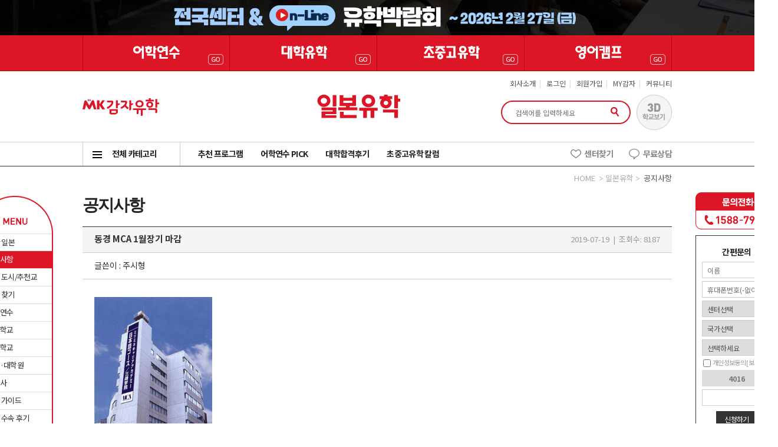

--- FILE ---
content_type: text/html
request_url: https://www.gamjauhak.com/japan/sub/rn_notice_view.php?uid=368&category=ALL
body_size: 54502
content:

<!DOCTYPE html>
<html xmlns="http://www.w3.org/1999/xhtml">
<head>
<meta charset="euc-kr">
<meta http-equiv="X-UA-Compatible" content="IE=edge, chrome=1">
<title>감자유학 일본유학</title>

<meta name="keyword" content="어학연수ㆍ해외인턴십ㆍ워킹홀리데이ㆍ대학유학ㆍ조기유학ㆍ영어캠프ㆍ일본유학ㆍ일본유학원ㆍ부산일본유학ㆍ대구일본유학ㆍ도쿄유학ㆍ오사카유학ㆍ일본어학연수ㆍ일본유학비용ㆍ일본단기어학연수ㆍ일본어학교,감자유학,감자유학원">
<meta name="description" content="강남유학원 분당서현유학원 일산유학원 인천송도유학원 안양평촌유학원 일산유학원 수원유학원 천안유학원 청주유학원 대전유학원 전주유학원 광주유학원,감자유학,감자유학원">
<meta property="og:type" content="website">
<meta property="og:title" content="감자유학 :: 대한민국 서비스만족 대상 유학정보부분 1위!,감자유학,감자유학원">
<meta property="og:description" content="어학연수ㆍ해외인턴십ㆍ워킹홀리데이ㆍ대학유학ㆍ조기유학ㆍ영어캠프">
<meta property="og:image" content="https://www.gamjauhak.com/gamjas.jpg">
<meta property="og:url" content="https://www.gamjauhak.com">
<meta name="format-detection" content="telephone=no"/>

<link rel="stylesheet" href="/japan/css/main_2016_si.css?r=1769044729" />
<link rel="stylesheet" href="/japan/css/japan_main.css?r=1769044729" />
<link rel="stylesheet" href="/japan/css/sub.css?r=1769044729" />
<link rel="stylesheet" href="/new_css/style_2015.css?r=1769044729" />

<link rel="stylesheet" href="/css/rn_main.css?r=1769044729" />
<link rel="stylesheet" href="/css/rn_sub.css?r=1769044729" />

<link rel="stylesheet" href="/css/slick.css" />
<link rel="stylesheet" href="/css/slick-theme.css" />
<link rel="stylesheet" href="/css/jquery.bxslider.css" />
<link rel="stylesheet" href="/css/lightslider.css" />
<link rel="stylesheet" href="/css/flexslider.css" />
<script type="text/javascript" src="/js/jquery-1.9.1.min.js"></script>
<script type="text/javascript" src="/js/slick.min.js"></script>
<script type="text/javascript" src="/js/namespace.js"></script>
<script type="text/javascript" src="/js/jquery.bxslider.js"></script>
<script type="text/javascript" src="/js/lightslider.js"></script>
<script src="https://unpkg.com/sweetalert/dist/sweetalert.min.js"></script>
<script type="text/javascript" src="/js/jquery.flexslider-min.js"></script>
<script src="/js/main.js"></script>
<script type="text/javascript" src="/new_js/gj.util.js"></script>
<!-- 공통 적용 스크립트 , 모든 페이지에 노출되도록 설치. 단 전환페이지 설정값보다 항상 하단에 위치해야함 -->
<script type="text/javascript" src="//wcs.naver.net/wcslog.js"></script>
<script type="text/javascript">
if (!wcs_add) var wcs_add={};
wcs_add["wa"] = "s_273b8aca717e";
if(window.wcs) {
        wcs.inflow("gamjauak.com");
}
wcs_do();
</script>


<!--나로그-->

<!-- RealClick 리얼타겟팅 Checking Script V.20130115 Start-->



<!-- Google Tag Manager -->
<script>(function(w,d,s,l,i){w[l]=w[l]||[];w[l].push({'gtm.start':
new Date().getTime(),event:'gtm.js'});var f=d.getElementsByTagName(s)[0],
j=d.createElement(s),dl=l!='dataLayer'?'&l='+l:'';j.async=true;j.src=
'https://www.googletagmanager.com/gtm.js?id='+i+dl;f.parentNode.insertBefore(j,f);
})(window,document,'script','dataLayer','GTM-P6KPRNW');</script>
<!-- End Google Tag Manager -->


<!-- Global site tag (gtag.js) - Google Ads: 772500823 -->
<script async src="https://www.googletagmanager.com/gtag/js?id=AW-772500823"></script>
<script>

  window.dataLayer = window.dataLayer || [];
  function gtag(){dataLayer.push(arguments);}
  gtag('js', new Date());

  gtag('config', 'AW-772500823');
</script>

<!-- Global site tag (gtag.js) - Google Analytics -->
<script async src="https://www.googletagmanager.com/gtag/js?id=UA-131351923-1"></script>
<script>
	window.dataLayer = window.dataLayer || [];
	function gtag(){dataLayer.push(arguments);}
	gtag('js', new Date());

	gtag('config', 'UA-131351923-1');
</script>
<!-- 카카오 추가하면서 기존거 주석 2021-11-10
<script type="text/javascript" charset="UTF-8" src="//t1.daumcdn.net/adfit/static/kp.js"></script>
<script type="text/javascript">
      kakaoPixel('74586929956144100').pageView();
</script>
-->
<!-- Facebook Pixel Code -->
<script>
  !function(f,b,e,v,n,t,s)
  {if(f.fbq)return;n=f.fbq=function(){n.callMethod?
  n.callMethod.apply(n,arguments):n.queue.push(arguments)};
  if(!f._fbq)f._fbq=n;n.push=n;n.loaded=!0;n.version='2.0';
  n.queue=[];t=b.createElement(e);t.async=!0;
  t.src=v;s=b.getElementsByTagName(e)[0];
  s.parentNode.insertBefore(t,s)}(window, document,'script',
  'https://connect.facebook.net/en_US/fbevents.js');
  fbq('init', '315572048046703');
  fbq('track', 'PageView');
</script>
<noscript><img height="1" width="1" style="display:none"
  src="https://www.facebook.com/tr?id=315572048046703&ev=PageView&noscript=1"
/></noscript>
<!-- End Facebook Pixel Code -->

<!-- AceCounter Gathering Script V.9.0.2025011001 -->
<script language='javascript'>
   var _AceGID=(function(){var Inf=['gamjauhak.com','gamjauhak.com,www.gamjauhak.com','AZ2A104589','0','NaPm,Ncisy','1']; var _CI=(!_AceGID)?[]:_AceGID.val;var _N=0;if(_CI.join('.').indexOf(Inf[2])<0){ _CI.push(Inf);  _N=_CI.length; } return {o: _N,val:_CI}; })();
   var _AceCounter=(function(){var G=_AceGID;var _sc=document.createElement('script');var _sm=document.getElementsByTagName('script')[0];if(G.o!=0){var _A=G.val[G.o-1];var _U=(_A[4]).replace(/\,/g,'_');_sc.src='https:/'+'/cr.acecounter.com/ac.j'+'s?gc='+_A[2]+'&py='+_A[1]+'&up='+_U+'&rd='+(new Date().getTime());_sm.parentNode.insertBefore(_sc,_sm);return _sc.src;}})();
</script>
<!-- AceCounter Gathering Script End -->

<!-- WIDERPLANET  SCRIPT START 2021.8.24 -->
<div id="wp_tg_cts" style="display:none;"></div>
<script type="text/javascript">
var wptg_tagscript_vars = wptg_tagscript_vars || [];
wptg_tagscript_vars.push(
(function() {
	return {
		wp_hcuid:"",   /*고객넘버 등 Unique ID (ex. 로그인  ID, 고객넘버 등 )를 암호화하여 대입.
				*주의 : 로그인 하지 않은 사용자는 어떠한 값도 대입하지 않습니다.*/
		ti:"22139",	/*광고주 코드 */
		ty:"Home",	/*트래킹태그 타입 */
		device:"web"	/*디바이스 종류  (web 또는  mobile)*/
		
	};
}));
</script>
<script type="text/javascript" async src="//cdn-aitg.widerplanet.com/js/wp_astg_4.0.js"></script>
<!-- // WIDERPLANET  SCRIPT END 2021.8.24 -->
<!-- Enliple Tracker Start -->
<script type="text/javascript">
(function(a,g,e,n,t){a.enp=a.enp||function(){(a.enp.q=a.enp.q||[]).push(arguments)};n=g.createElement(e);n.async=!0;n.defer=!0;n.src="https://cdn.megadata.co.kr/dist/prod/enp_tracker_self_hosted.min.js";t=g.getElementsByTagName(e)[0];t.parentNode.insertBefore(n,t)})(window,document,"script");
enp('create', 'common', 'gamjauhak', { device: 'W' }); // W:웹, M: 모바일, B: 반응형
enp('send', 'common', 'gamjauhak');
</script>
<!-- Enliple Tracker End -->


<script type="text/javascript" charset="UTF-8" src="//t1.daumcdn.net/adfit/static/kp.js"></script>
<script type="text/javascript">
      kakaoPixel('4069684414488922317').pageView('PCPV');
</script>

<!-- Google Tag Manager -->
<script>(function(w,d,s,l,i){w[l]=w[l]||[];w[l].push({'gtm.start':
new Date().getTime(),event:'gtm.js'});var f=d.getElementsByTagName(s)[0],
j=d.createElement(s),dl=l!='dataLayer'?'&l='+l:'';j.async=true;j.src=
'https://www.googletagmanager.com/gtm.js?id='+i+dl;f.parentNode.insertBefore(j,f);
})(window,document,'script','dataLayer','GTM-MQJK7ZZH');</script>
<!-- End Google Tag Manager --><script type="text/javascript" src="//wcs.naver.net/wcslog.js"></script>
<script type="text/javascript">
if (!wcs_add) var wcs_add={};
wcs_add["wa"] = "s_273b8aca717e";
if (!_nasa) var _nasa={};
wcs.inflow();
wcs_do(_nasa);
</script>
<!-- Google Tag Manager -->
<script>(function(w,d,s,l,i){w[l]=w[l]||[];w[l].push({'gtm.start':
new Date().getTime(),event:'gtm.js'});var f=d.getElementsByTagName(s)[0],
j=d.createElement(s),dl=l!='dataLayer'?'&l='+l:'';j.async=true;j.src=
'https://www.googletagmanager.com/gtm.js?id='+i+dl;f.parentNode.insertBefore(j,f);
})(window,document,'script','dataLayer','GTM-P6KPRNW');</script>
<!-- End Google Tag Manager -->
<!-- Mirae Script Ver 2.0 -->
<script async="true" src="//log1.toup.net/mirae_log_chat_common.js?adkey=rpude" charset="UTF-8"></script>
<!-- Mirae Script END Ver 2.0 -->
</head>
<body>

<style>
.gjFixed {position:fixed;top:0px;z-index:11;}
</style>

<script>
  
  $( document ).ready( function() {

	var is_main = "";

	if(is_main){

		var jbOffset = $( '#rn_topbn' ).offset();

		$( window ).scroll( function() {

		  //if ( $( document ).scrollTop() > jbOffset.top ) {
		  if ( $( document ).scrollTop() > 430 ) {
			$( '#rn_topbn' ).addClass( 'gjFixed' );
		  }
		  else {
			$( '#rn_topbn' ).removeClass( 'gjFixed' );
		  }

		});

	}

  } );

</script>

<!-- 탑베너 -->
	<!-- 탑베너 -->
<style>

	#rn_topbn {
		height:120px;
	}
	#rn_topbn .newfair_2025_ul {
	width:100%;
	}
	.newfair_2025_ul {
		width:100%;
		background:url('/images/rn_main/newfair_2024_banner.jpg') no-repeat;
		background-position:center;
		height:60px;
		display:grid;
	 grid-template-columns: 1fr 1fr;
	}
	.newfair_2025_ul a {
	    display: block;
    height: 100%;
	}

	.rn_top2bn {background-image:url('/images/rn_main/rn_top2bn.jpg'); height:60px;}
	.rn_top2bn span { display: block;
    background-image: url(/images/rn_main/rn_top2bn.png);
    height: 60px;
    background-repeat: no-repeat;
    background-position: center;
	}
	.language_li a {
		background:url('/images/rn_main/topbn01.jpg') no-repeat;
		height:60px;
		 display: block;
		width: 250px;
	}
	.guniversity_li a {
		background:url('/images/rn_main/topbn02.jpg') no-repeat;
		height:60px;
		 display: block;
		width: 250px;
	}
	.gchild_li a {
		background:url('/images/rn_main/topbn03.jpg') no-repeat;
		height:60px;
		 display: block;
		width: 250px;
	}
	.camp_li a {
		background:url('/images/rn_main/topbn04.jpg') no-repeat;
		height:60px;
		 display: block;
		width: 250px;
	}

	@media (max-width: 1000px) and (min-width: 100px){ 
	.rn_top2bn {
		height: 39px;
		background-size: cover;
	}
	.rn_top2bn span {
		    background: url('//m.gamjauhak.com/images/rn_main/rn_top2bn_mo.jpg') no-repeat;
			height:39px;
			background-position: center;
			background-size: contain;
	}
	.language_li a {
		background:url('//m.gamjauhak.com/images/rn_main/top_bn01.png') no-repeat;
		background-position: center;
		height: 31px;
		background-size: 100px;
		width: 100%;
	}
	.guniversity_li a {
		background:url('//m.gamjauhak.com/images/rn_main/top_bn02.png') no-repeat;
		background-position: center;
		height: 31px;
		background-size: 100px;
		width: 100%;
	}
	.gchild_li a {
		background:url('//m.gamjauhak.com/images/rn_main/top_bn03.png') no-repeat;
		background-position: center;
		height: 31px;
		background-size: 100px;
		width: 100%;
	}
	.camp_li a {
		background:url('//m.gamjauhak.com/images/rn_main/top_bn04.png') no-repeat;
		background-position: center;
		height: 31px;
		background-size: 100px;
		width: 100%;
	}
	#rn_topbn {
		height:70px;
	}
	#rn_topbn ul {
		display: grid;
		grid-template-columns: 1fr 1fr 1fr 1fr;
	}
	#rn_topbn ul li {
		float:none;
	}

	}
@media (hover: hover) {
	.language_li a:hover {
		background:url('/images/rn_main/topbn01_over.jpg') no-repeat;
	}
	.guniversity_li a:hover {
		background:url('/images/rn_main/topbn02_over.jpg') no-repeat;
	}
	.gchild_li a:hover {
		background:url('/images/rn_main/topbn03_over.jpg') no-repeat;
	}
	.camp_li a:hover {
		background:url('/images/rn_main/topbn04_over.jpg') no-repeat;
	}
}
	

</style>
<div id="rn_topbn">	
	<div class="rn_top2bn">
		<!--<ul class="newfair_2025_ul">
			<li><a href="https://gamjauhak.com/newfair/gamjafair/index.php?p=FF002408_9" target="_blank"></a></li>
			<li><a href="https://gamjauhak.com/newfair/gamjafair/camp_index.php?p=FF002408_10" target="_blank"></a></li>
		</ul>-->
		<a href="https://gamjauhak.com/newfair/index.php" target="_blank">
			<span></span>
		</a>
	</div>
	<ul>
		<li class="language_li">
			<a href="/new_gj_language/">
			</a>
		</li>
		<li class="guniversity_li">
			<a href="/new_guniversity/">
			</a>
		</li>
		<li class="gchild_li">
			<a href="/gchild/">
			</a>
		</li>
		<li class="camp_li">
			<a href="/camp/index.php">
			</a>
		</li>
		<div class="clear"></div>
	</ul>	
</div>
<!-- //탑베너 --><!-- //탑베너 -->

<div id="rn_header">
	<!-- 감자로고 -->
	<div class="rn_gamja_logo">
		<a href="/"><img src="/new_gj_language/images/rn_main/gamja_logo.png" alt="감자유학 바로가기" title="감자유학 바로가기"></a>
	</div>
	<!-- //감자로고 -->

	<!-- 로고 -->
	<h1 class="rn_header_logo">
		<a href="/japan/rn_index.php"><img src="/japan/img/main/header_logo.png" alt="일본유학"></a>
	</h1>
	<!-- //로고 -->

	<!-- GNB -->
	<div class="rn_gnb">
		<a href="/new_mkic/rn_mk_info2.php">회사소개</a><span>|</span>
				<a href="/new_member/rn_login.php">로그인</a><span>|</span>
		<a href="/new_member/rn_register.php">회원가입</a><span>|</span>
		<a href="/new_my_gj/rn_my_gamja.php">MY감자</a><span>|</span>
				<a href="/new_community/">커뮤니티</a>
	</div>
	<!-- //GNB -->

	<!-- 검색창 & 3D학교보기 -->
	<form name="search" id="search" method="GET" action="/new_search/rn_search.php" class="js_search">
		<input type="hidden" name="searchmode" value="OK"></input>

		<div class="rn_search">
			<div class="rn_search_bar">
				<input type="text" name="keyword" id="keyword" placeholder="검색어를 입력하세요">
				<div class="rn_search_btn"><a href="javascript:document.search.submit();"><img src="/images/rn_main/header_search_btn.png" alt="검색"></a></div>
			</div>
			<div class="rn_3d_school">
				<a href="http://gamjauhak.3duhak.com/" target="_blank">
					<img src="/images/rn_main/header_3d.png" onmouseover="this.src='/images/rn_main/header_3d_over.png'" onmouseout="this.src='/images/rn_main/header_3d.png'" alt="3D 학교보기">
				</a>
			</div>
			<div class="clear"></div>
		</div>
	</form>
	<!-- //검색창 & 3D학교보기 -->
</div>


<div id="totalmenu_wrap">
	<!-- 메뉴 -->
	<div id="rn_menu">
		<ul>
			<li class="total_cate">전체 카테고리</li>
			<li class="topmenu" data-item="topmenu1">추천 프로그램</li>
			<li class="topmenu" data-item="topmenu2"><span>어학연수 PICK</span></li>
			<li class="topmenu" data-item="topmenu3">대학합격후기</li>
			<li class="topmenu" data-item="topmenu4">초중고유학 칼럼</li>
			<li class="topmenu menu_bg1" data-item="topmenu5">무료상담</li>
		<!--	<li class="topmenu menu_bg2" data-item="topmenu6">무료 자료신청</li>-->
			<li class="topmenu menu_bg3" data-item="topmenu7">센터찾기</li>
			<div class="clear"></div>
		</ul>
	</div>
	<!-- //메뉴 -->

	<!-- 전체카테고리 -->
	<style type="text/css">
.rn_all_cate_title {width:1000px; margin:20px 0 0 30px; padding:0; font-family:'Noto Sans KR', sans-serif; font-size:18px; font-weight:bold; color:#dc1626; letter-spacing:-1pt; line-height:40px; border-bottom:1px solid #dc1626; clear:both;}
.rn_all_cate_menu > ul {width:1040px; margin-left:30px; overflow:hidden;}
.rn_all_cate_menu > ul > li {width:168px; float:left; margin-right:40px;}
.rn_all_cate_menu > ul > li > h3 {margin-bottom:10px; padding:10px 0; font-family:'Noto Sans KR', sans-serif; font-size:16px; color:#333; letter-spacing:-0.5pt; line-height:22px; border-bottom:1px solid #ddd; box-sizing:border-box;}
.rn_all_cate_menu > ul > li > h3 > img {width:30px; margin-right:8px; vertical-align:middle;}
.rn_all_cate_menu > ul > li > dl > dt a {font-family:'Noto Sans KR', sans-serif; font-size:14px; color:#333; line-height:24px;}
.rn_all_cate_menu > ul > li > dl > dt a:hover {color:#dc1626; text-decoration:underline;}

.rn_all_close { cursor:pointer; float:right;color:#000;}

</style>


<div class="gnbWrap" style="height:0;z-index:9999;">			
	<div class="gnbSubWrap total_wrap">
		<div class="gnbSubBody_total">					
			
			<!-- 주요국가 -->
			<div class="rn_all_cate_title">주요국가
				<!--div class="rn_all_close">X</div-->
				<div class="rn_all_close"><img src="/images/rn_main/close_x.png"></div>
			</div>
			<div class="rn_all_cate_menu">
				<ul>
					<li>
						<h3><img src="/new_img/sub/supp_N001.jpg">미국</h3>
						<dl>
							<dt><a href="/new_gj_language/rn_why_usa.php">어학연수</a></dt>
							<dt><a href="/new_guniversity/uam/rn_uam_a1.php">대학유학</a></dt>
							<dt><a href="/gchild/usa/rn_01.php">초중고유학</a></dt>
							<dt><a onclick="sub_tab('cica');">영어캠프</a></dt>
						</dl>
					</li>
					<li>
						<h3><img src="/new_img/sub/supp_N003.jpg">캐나다</h3>
						<dl>
							<dt><a href="/new_gj_language/rn_why_can.php">어학연수</a></dt>
							<dt><a href="/new_gj_language/rn_wh_canada.php?from=working">인턴쉽/워홀</a></dt>
							<dt><a href="/new_guniversity/uca/rn_uca_a.php">대학유학</a></dt>
							<dt><a href="/gchild/canada/rn_01.php">초중고유학</a></dt>
							<dt><a onclick="sub_tab('wat');">영어캠프</a></dt>
						</dl>
					</li>
					<li>
						<h3><img src="/new_img/sub/supp_N002.jpg">영국</h3>
						<dl>
							<dt><a href="/new_gj_language/rn_why_uk.php">어학연수</a></dt>
							<dt><a href="/new_gj_language/rn_wh_uk.php?from=working">워킹홀리데이</a></dt>
							<dt><a href="/new_guniversity/uk/rn_uk.php">대학유학</a></dt>
							<dt><a href="/gchild/unitedkingdom/rn_01.php">초중고유학</a></dt>
							<dt><a onclick="sub_tab('lon');">영어캠프</a></dt>
						</dl>
					</li>
					<li>
						<h3><img src="/new_img/sub/supp_N004.jpg">호주</h3>
						<dl>
							<dt><a href="/new_gj_language/rn_why_aus.php">어학연수</a></dt>
							<dt><a href="/new_gj_language/rn_wh_australia.php?from=working">워킹홀리데이</a></dt>
							<dt><a href="/new_guniversity/au/rn_au.php">대학유학</a></dt>
							<dt><a href="/gchild/australia/rn_01.php">초중고유학</a></dt>
							<dt><a onclick="sub_tab('syd');">영어캠프</a></dt>
						</dl>
					</li>
					<li>
						<h3><img src="/new_img/sub/supp_N005.jpg">뉴질랜드</h3>
						<dl>
							<dt><a href="/new_gj_language/rn_why_newz.php">어학연수</a></dt>
							<dt><a href="/new_gj_language/rn_wh_newzealand.php?from=working">워킹홀리데이</a></dt>
							<dt><a href="/new_guniversity/newz/rn_newz.php">대학유학</a></dt>
							<dt><a href="/gchild/newzealand/rn_01.php">초중고유학</a></dt>
							<dt><a onclick="sub_tab('new');">영어캠프</a></dt>
						</dl>
					</li>
					<div class="clear"></div>
					<li>
						<h3><img src="/new_img/sub/supp_N006.jpg">아일랜드</h3>
						<dl>
							<dt><a href="/new_gj_language/rn_why_irel.php">어학연수</a></dt>
							<dt><a href="/new_gj_language/rn_wh_ireland.php?from=working">워킹홀리데이</a></dt>
							<dt><a href="/new_community/rn_cs_write.php">대학유학</a></dt>
							<!--<dt><a href="/camp/index_worldcamp.php">영어캠프</a></dt>-->
						</dl>
					</li>
					<li>
						<h3><img src="/new_img/sub/supp_N007.jpg">필리핀</h3>
						<dl>
							<dt><a href="/new_gj_language/rn_why_phil.php">어학연수</a></dt>
							<dt><a href="/camp/program/rn_family.php">가족연수</a></dt>
							<dt><a onclick="sub_tab('cebu');">영어캠프</a></dt>
						</dl>
					</li>
					<li>
						<h3><img src="/new_img/sub/supp_N008_1.jpg">유럽</h3>
						<dl>
							<dt><a href="/new_gj_language/rn_why_malta.php">몰타 어학연수</a></dt>
							<dt><a href="/new_gj_language/rn_index.php">독일/프랑스/스페인 연수</a></dt>
							<dt><a href="/new_guniversity/netherland/rn_01.php">네덜란드 대학</a></dt>
							<!--dt><a href="/new_guniversity/gr/rn_gr_a1.php">독일 대학</a></dt>-->
						</dl>
					</li>
					<li>
						<h3><img src="/new_img/sub/supp_N009.jpg">일본</h3>
						<dl>
							<dt><a href="/japan/rn_index.php">어학연수</a></dt>
							<!-- <dt><a href="/japan/">워킹홀리데이</a></dt> -->
							<dt><a href="/japan/sub/rn_jp_master.php">전문학교</a></dt>
							<dt><a href="/japan/sub/rn_jp_university.php">대학·대학원</a></dt>
						</dl>
					</li>
					<li>
						<h3><a href="/new_gj_special/rn_package_board.php?sp_all=Y"><span style="color:#dc1626;">추천 프로그램</span></a></h3>
						<dl>
							<dt><a href="/new_gj_special/rn_package_board.php?sp_category=1&sch_type=&sch_word=&sp_category2=1&from=&cate=">어학연수</a></dt>
							<dt><a href="/new_gj_special/rn_package_board.php?sp_category=4&sch_type=&sch_word=&sp_category2=4&from=&cate=">인턴쉽/워홀</a></dt>
							<dt><a href="/new_gj_special/rn_package_board.php?sp_category=3&sch_type=&sch_word=&sp_category2=3&from=&cate=">대학유학</a></dt>
							<dt><a href="/new_gj_special/rn_package_board.php?sp_category=2&sch_type=&sch_word=&sp_category2=2&from=&cate=">초중고유학</a></dt>
							<dt><a href="/camp/index.php">영어캠프</a></dt>
						</dl>
					</li>
					<div class="clear"></div>
				</ul>						
			</div>
			<!-- //주요국가 -->
			
			<!-- 커뮤니티 -->
			<div class="rn_all_cate_title MB20">커뮤니티</div>
			<div class="rn_all_cate_menu">
				<ul>
					<li>
						<dl>
							<dt><a href="/new_community/rn_support_list.php">감자리포터</a></dt>
							<dt><a href="/new_community/rn_es_write.php">견적요청</a></dt>		
							<dt><a href="/new_community/rn_fair_list.php">감자유학 세미나</a></dt>
						</dl>
					</li>
					<li>
						<dl>
							<dt><a href="/new_community/rn_posts_list.php">대학 합격후기</a></dt>
						<!--	<dt><a href="/new_community/rn_guidebook.php">무료자료 신청</a></dt>-->
							<dt><a href="/new_community/rn_ted.php">TED 강연시청</a></dt>
							<dt><a href="/new_community/rn_posts_list3.php">초중고 후기</a></dt>
						</dl>
					</li>
					<li>
						<dl>							
							<dt><a href="/new_community/rn_dream_list.php?cate=Z">감자유학 혜택</a></dt>	
							<dt><a href="/new_community/rn_gj_qna.php">Q&A</a></dt>
						</dl>
					</li>
					<li>
						<dl>
							<dt><a href="/new_community/rn_posts_list2.php">상담/수속후기</a></dt>
							<dt><a href="/new_community/rn_gjtalk_list.php">영상/갤러리</a></dt>
						</dl>
					</li>
					<li>
						<dl>
							<dt><a href="/new_community/rn_cs_write.php" style="color:#dc1626 !important;">상담예약</a></dt>
							<dt><a href="/new_community/rn_notice_list.php">감자유학 뉴스</a></dt>							
						</dl>
					</li>
					<div class="clear"></div>
				</ul>
			</div>
			<!-- //커뮤니티 -->

			<div class="h10"></div>
			
			<!-- 회사소개 -->
			<div class="rn_all_cate_title MB20">회사소개</div>
			<div class="rn_all_cate_menu" >
				<ul>
					<li>
						<dl>
							<!--<dt><a href="/new_mkic/rn_mk_info.php">(주)매경IC 소개</a></dt>-->
							<dt><a href="/new_mkic/rn_mk_info2.php">회사소개</a></dt>	
							<dt><a href="/new_mkic/rn_customer.php">고객의 소리</a></dt>
						</dl>
					</li>
					<li>
						<dl>
																
							<dt><a href="/new_mkic/rn_gj_kangnam2.php">센터안내</a></dt>
						</dl>
					</li>
					<li>
						<dl>
							<dt><a href="/new_mkic/rn_gj_member.php">멤버소개</a></dt>
						</dl>
					</li>
					<li>
						<dl>
							<dt><a href="/new_mkic/rn_mk_recruit.php">인재채용</a></dt>
						</dl>
					</li>
					<li>
						<dl>
							<dt><a href="/new_mkic/rn_branch.php">제휴문의</a></dt>
						</dl>
					</li>
					<div class="clear"></div>
				</ul>
			 </div>
			 <!-- //회사소개 -->

			 <div class="h60"></div>

		</div>
	</div>				
</div>

<script>
$(document).ready(function(){
     
	var is_close = 1;

	$(".total_cate").on("click", function(){    
		
		if(is_close == 1)
		{
			is_close = 0;
			$(".gnbSubWrap").slideDown();
		}
		else
		{
			is_close = 1;
			$(".gnbSubWrap").slideUp();
		}

    });

	$(".rn_all_close").on("click", function(){       
		is_close = 1;
		$(".gnbSubWrap").slideUp();
    });

    $("#totalmenu_wrap").mouseleave(function(){    
		is_close = 1;
		$(".gnbSubWrap").slideUp();
    });

});
</script>
<script>
	
	function sub_tab(nation)
	{

		switch(nation)
		{
			case 'jeju'://제주
			location.href='/camp/index_worldcamp.php?nation_code='+nation+'#cic_tab';
				break;
			case 'lon'://런던
			location.href='/camp/index_worldcamp.php?nation_code='+nation+'#cic_tab';
				break;
				case 'joh'://조흐바루
				location.href='/camp/index_worldcamp.php?nation_code='+nation+'#cic_tab';
				break;
				case 'cebu'://세부
				location.href='/camp/index_worldcamp.php?nation_code='+nation+'#cic_tab';
				break;
				case 'syd'://시드니
				location.href='/camp/index_worldcamp.php?nation_code='+nation+'#cic_tab';
				break;
				case 'new'://뉴질랜드
				location.href='/camp/index_worldcamp.php?nation_code='+nation+'#cic_tab';
				break;
				case 'van'://밴쿠버
				location.href='/camp/index_worldcamp.php?nation_code='+nation+'#cic_tab';
				break;
				case 'la'://la
				location.href='/camp/index_worldcamp.php?nation_code='+nation+'#cic_tab';
				break;
				case 'cica'://시카고
				location.href='/camp/index_worldcamp.php?nation_code='+nation+'#cic_tab';
				break;
				case 'wat'://워터루
				location.href='/camp/index_worldcamp.php?nation_code='+nation+'#cic_tab';
				break;
				case 'vir'://버지니아
				location.href='/camp/index_worldcamp.php?nation_code='+nation+'#cic_tab';
				break;
				case 'dub'://두바이
				location.href='/camp/index_worldcamp.php?nation_code='+nation+'#dub_tab';
				break;
		}
	
	}

</script>	<!-- //전체카테고리 -->
</div><!-- //totalmenu_wrap -->


<script>
$('.topmenu').click(function(){

			var nations = $(this).attr('data-item');
			
			switch(nations)
			{
				case 'topmenu1':
				//	location.href='/new_gj_special/rn_package_board.php?sp_category=5&sch_type=&sch_word=&sp_category2=5&from=&cate=#sp_top';
					location.href='#';
				break;
				case 'topmenu2':
					location.href='/pick/index_pick.php';
				break;
				case 'topmenu3':
					//var openNewWindow = window.open('about:blank');
					//var map_url = '/2018_uni/';
					//openNewWindow.location.href=map_url;
					location.href='/new_community/rn_posts_list.php';
				break;
				case 'topmenu4':
					location.href='/gchild/column.php';
				break;
				case 'topmenu5':
					location.href='/new_community/rn_cs_write.php';
				break;
				case 'topmenu6':
					location.href='/new_community/rn_guidebook.php';
				break;
				case 'topmenu7':
					location.href='/new_mkic/rn_gj_kangnam.php';
				break;
			}
			 
		});
</script>


<script>
	function delete_confirm1(darg){

		if( '' == "") {
			var loginWindow = $('.mw_login'); 
			loginWindow.addClass('open');
			document.g_pass.re_idx.value=;
			document.g_pass.mode.value='delete';
		}else {
			if(confirm("삭제하시겠습니까?")) {
				location.href= darg;
			}
		}
	}

	function cmt_checkInput() {
		var ct = document.mac_form_cmt;
		if(Trim(ct.cmt_name.value).length < 1) {
			alert("이름을 입력하세요.");
			ct.cmt_name.value = '';
			ct.cmt_name.focus();
			return false;
		}
		if( '' == "") {
			if(Trim(ct.cmt_passwd.value).length < 1) {
				alert("비밀번호를 입력하세요.");
				ct.cmt_passwd.value = '';
				ct.cmt_passwd.focus();
				return false;
			}
		}
		if(Trim(ct.cmt_content.value).length < 1) {
			alert("내용을 입력하세요.");
			ct.cmt_content.value = '';
			ct.cmt_content.focus();
			return false;
		}
		ct.submit();		 
	}
	
	
	function cmt_edit_confirm(cmt_id) {	
		document.mac_form_cmt.mode.value = "cmt_edit";
		document.mac_form_cmt.edit_cmt_idx.value = cmt_id;
		document.mac_form_cmt.cmt_name.value = document.getElementById('save_name_' + cmt_id).value;
		document.mac_form_cmt.cmt_content.value = document.getElementById('save_comment_' + cmt_id).value;
	} 
	function cmt_delete_confirm(cmt_iDx){
		if( '' == "") {
			var loginWindow = $('.mw_login'); 
			loginWindow.addClass('open');
			document.g_pass.cmt_idx.value=cmt_iDx;
		}else {
			if(confirm("삭제하시겠습니까?")) {
				location.href="qna_act.php?mode=cmt_del&cmt_idx="+cmt_iDx+"&re_idx=&start=&category=ALL";
			}
		}
	}
</script>
<script src="../js/jquery.min.js"></script>
<script>
	 jQuery(function($){ 

		var loginWindow = $('.mw_login'); 
		var login = $('#login'); 
		var uid = $('.i_text.uid'); 
		var upw = $('.i_text.upw'); 
		var oid = $('.i_text.oid'); 			   
		
		// Show Hide
		$('.login_trigger').click(function(){
			loginWindow.addClass('open');
		});

		 $('#login .close').click(function(){ 
			loginWindow.removeClass('open'); 
		 }); 


		// Input Clear 
		var i_text = $('.item>.i_label').next('.i_text'); 
		$('.item>.i_label').css('position','absolute'); 
		 i_text 
			 .focus(function(){ 
				 $(this).prev('.i_label').css('visibility','hidden'); 

			 }) 

			 .blur(function(){ 
				 if($(this).val() == ''){ 
					 $(this).prev('.i_label').css('visibility','visible'); 
				 } else { 
					 $(this).prev('.i_label').css('visibility','hidden'); 
				 } 
			 }) 


			 .change(function(){ 
				 if($(this).val() == ''){ 
					 $(this).prev('.i_label').css('visibility','visible'); 
				 } else { 
					 $(this).prev('.i_label').css('visibility','hidden'); 
				 } 
			 }) 

			 .blur(); 


		 // Validation 
		 $('#login>.g_login input[type=submit]').click(function(){ 
			 if(upw.val() == ''){ 
				 alert('PASSWORD를 입력하세요!'); 
				 return false; 
			 } 

		 }); 
		 // ESC Event 
		 $(document).keydown(function(event){ 
			 if(event.keyCode != 27) return true; 
			 if (loginWindow.hasClass('open')) { 
				 loginWindow.removeClass('open');
			 } 
			 return false; 
		 }); 
	 }); 
</script>

<!-- quick -->
	
<style>
.sbtn01 {width:120px; height:40px; margin:5px; padding:8px 10 29px 0 !important; font-size:14px; font-weight:bold; color:#fff; background:#222; border:1px solid #222; cursor:pointer;}
.sbtn01:hover {background:#dc1626; border:1px solid #dc1626;}
</style>

<!-- 퀵메뉴 -->
<div id="rn_quick2" >

		<!--<a href="/new_mkic/rn_mk_recruit3.php?rec=2"><img src="/images/rn_main/recruit_bn.png" alt="채용공고"></a>-->
	
			<!-- 		<a href="/new_mkic/rn_gj_kangnam.php"><img src="/images/rn_main/quick_bn01.png" alt="센터찾기"></a> -->
		<img src="/images/rn_main/quick_bn02.png" alt="대표전화">
		<div class="rn_quick_mini_btn">
<!-- 			<a href="/new_community/rn_es_write.php"><img src="/images/rn_main/quick_bn03.png" alt="견적요청"></a> -->
<!-- 			<a href="/new_community/rn_guidebook.php"><img src="/images/rn_main/quick_bn04.png" alt="자료신청"></a> -->
			<div class="clear"></div>
		</div>
				<!-- 간편문의 -->
		<form method="post" name="quick_counsel" id="quick_counsel" action="" onsubmit="return false;">
		<input type="hidden" name="re_type" value="" />
		<input type="hidden" name="quick_type" value="counsel" />
		<input type="hidden" name="macode" value="" />
		<input type="hidden" name="quick_userid" value="비회원3.144.224.255" />

			<div class="rn_quick_form">
				<div class="rn_quick_form_title">간편문의</div>

				<input type="text" name="quick_sname" title="이름" placeholder="이름" required/>

				<input type="text" name="quick_hphone1" title="휴대폰번호" placeholder="휴대폰번호(-없이)" required/>

				<select name="quick_wishjijum" required><!-- title="가까운 감자센터"  -->
												<option value="">센터선택</option>
												<option value="EJ01">강남센터</option>
												<option value="J18">분당판교센터</option>
												<option value="J17">일산센터</option>
												<option value="J13">인천송도센터</option>
												<option value="J24">부천센터</option>
												<option value="J25">용인센터</option>
												<option value="J16">수원센터</option>
												<option value="J14">청주센터</option>
												<option value="J08">대전센터</option>
												<option value="J051">대구센터</option>
												<option value="J04">부산서면센터</option>
												<option value="J12">전주센터</option>
												<option value="J15">광주센터</option>
												<option value="J06">울산센터</option>
				</select>

				<select name="quick_nation" required ><!-- title="가고싶은 국가"  -->
					<option value="" selected="selected">국가선택</option>
											<option value="N001">미국</option>
											<option value="N002">영국</option>
											<option value="N003">캐나다</option>
											<option value="N004">호주</option>
											<option value="N005">뉴질랜드</option>
											<option value="N006">아일랜드</option>
											<option value="N007">필리핀</option>
											<option value="N009">일본</option>
											<option value="N012">몰타</option>
											<option value="N017">두바이</option>
											<option value="N010">말레이시아</option>
											<option value="N016">싱가포르</option>
										<option value="NEX">기타</option>
					<option value="NXX">국가미정</option>
				</select>

				<!--<select name="re_course_cd" ><!-- title="프로그램 선택" -->
					<!--<option value="">프로그램 선택</option>
					<option value="1">어학연수</option>
					<option value="11">연계연수</option>
					<option value="4">대학유학</option>
					<option value="5">초중고유학</option>
					<option value="6">영어캠프</option>
					<option value="3">워킹홀리데이</option>
					<option value="2">해외인턴쉽</option>
					<option value="10">해외취업</option>
					<option value="7">일본유학</option>
					<option value="8">대학진학 컨설팅</option>
					<option value="9">장학금 컨설팅</option>
					<option value="12">비자대행</option>
				</select>-->
				<select name="re_course_cd" id="re_course_cd" title="관심프로그램">
											<option value="">선택하세요</option>
																						<option value="C01"> 어학연수 </option>
																						<option value="C10"> 해외인턴십 </option>
																						<option value="C11"> 워킹홀리데이 </option>
																						<option value="CZ"> 대학유학 </option>
																						<option value="C04"> 초중고유학 </option>
																						<option value="C03"> 영어캠프 </option>
																					</select>

				<input type="checkbox" name="mb_person_yn" title="개인정보 수집 및 이용" required>
				<span>개인정보동의 <a href="javascript:;" onClick="window.open('//www.gamjauhak.com/new_community/agree.php','poli02','top=100,scrollbars=yes,width=680,height=560'); return false;" style="color:#999;">[보기]</a></span>

				<!-- <img src="../captcha.php" valign="absmiddle"> --><input class="rn_quick_cap" type="text" name="captcha" value="4016" readonly>
				<input type="text" name="quick_captcha">

				<div class="rn_quick_btn"><button id="quick_counsel_submit">신청하기</button></div>
			</div>

		</form>
		<!-- //간편문의 -->

		<!-- 한양학원 -->
		<div class="mt10"></div>
			<a href="/new_mkic/rn_mk_recruit3.php?rec=2"><img src="/images/rn_main/bn_gamja.png" alt="채용공고"></a>
		<div class="mt10"></div>
			<a href="//blackgosi.com/" target="_blank"><img src="/images/rn_main/bn_black.png" alt="한양학원"></a>
		<!-- //한양학원 -->

		<!-- 오늘 본 프로그램 -->
		<div class="rn_quick_today">
			<div class="rn_quick_today_title">오늘 본 프로그램</div>
			<div class="rn_quick_today_thum">
				<ul id="quick_slide">
								<div class="rn_quick_today_none">
				최근 본<br>상품이 없습니다.
			</div>
						</div>

			<!-- 화살표버튼 -->
			<div class="rn_quick_today_btn">
				<span id="quick_prev"></span>
				<span id="quick_next"></span>
			</div>
			<!-- //화살표버튼 -->

		</div>
		<!-- //오늘 본 프로그램 -->

		<a href="#" class="top"><img src="/images/rn_main/quick_top.jpg" alt="맨위로"></a>

	
</div>
<!-- //퀵메뉴 -->

<script>
	$( '.top' ).click( function() {
		$( 'html, body' ).animate( { scrollTop : 0 }, 400 );
		return false;
	} );
	$('#quick_slide').bxSlider({
		auto: true,
		mode:"vertical",
		autoControls: false,
		moveSlides: 1,     // 슬라이드 이동시 개수
		minSlides: 1,      // 최소 노출 개수
		maxSlides: 1,      // 최대 노출 개수
		stopAutoOnClick: false,
		controls:true,

		pager:false,
		slideMargin:10,
		touchEnabled:false,
		prevSelector:'#quick_prev',
		nextSelector:'#quick_next',
		prevText:'<img src="/images/rn_main/quick_btn_prev.jpg">',
		nextText:'<img src="/images/rn_main/quick_btn_next.jpg">',
		onSliderLoad: function(){

	  }
	});
</script>

<script type="text/javascript">
	$(function(){

		var $form = $("#quick_counsel");

		//빠른상담 퀵메뉴 데이터 유효성 검사 후 저장
		$("#quick_counsel_submit").click(function(e){

			var frm = document.quick_counsel;

			if( frm.quick_sname.value.length < 1 ) {
				alert('학생이름을 입력해주세요!');
				frm.quick_sname.value = '';
				frm.quick_sname.focus();
				return false;
			}


			if (!frm.quick_hphone1.value){
				alert ("휴대폰 번호를 입력해주세요.");
				frm.quick_hphone1.value='';
				frm.quick_hphone1.focus();
				return false;
			}

			if(frm.quick_wishjijum.value.length < 1 ) {
				alert ("가까운 감자센터를 선택해주세요.");
				frm.quick_wishjijum.value='';
				frm.quick_wishjijum.focus();
				return false;
			}

			if(frm.quick_nation.value == "" ) {
				alert ("가고싶은 국가를 선택해주세요.");
				frm.quick_nation.value='';
				frm.quick_nation.focus();
				return false;
			}

			if(frm.re_course_cd.value == "" ) {
				alert ("프로그램을 선택해주세요.");
				frm.re_course_cd.value='';
				frm.re_course_cd.focus();
				return false;
			}


			if(frm.mb_person_yn.checked == false) {
				alert('개인정보에 동의해주세요.');
				frm.mb_person_yn.focus();
				return false;
			}

			//자동입력방지 체크
			if(frm.quick_captcha.value == "" ) {
				alert("자동입력방지를 등록해주세요.");
				frm.quick_captcha.value='';
				frm.quick_captcha.focus();
				return false;
			}

			//return true;

			(function(a,g,e,n,t){a.enp=a.enp||function(){(a.enp.q=a.enp.q||[]).push(arguments)};n=g.createElement(e);n.defer=!0;n.src="https://cdn.megadata.co.kr/dist/prod/enp_tracker_self_hosted.min.js";t=g.getElementsByTagName(e)[0];t.parentNode.insertBefore(n,t)})(window,document,"script");
enp('create', 'conversion', 'gamjauhak', { device: 'W', convType: 'etc', productName: '광고주에서 커스텀 할 상품명'}); // 디바이스 타입  W:웹, M: 모바일, B: 반응형
enp('send', 'conversion', 'gamjauhak', { device: 'W', convType: 'etc', productName: '광고주에서 커스텀 할 상품명'});

			var params=$form.serialize();
			$.ajax({
				type: "post",
				url: "/rn_quick_act.php",
				data: params,
				contentType : "application/x-www-form-urlencoded;charset=utf-8",
				success: function(rtnData){

					//alert("rtnData:" + rtnData);

					if(rtnData.trim() == 'ok'){
						window.location.href = "/new_include/success.php";
					}else{
						alert("예약이 완료되지 않았습니다. 잠시후 다시 시도해 주세요.");
					}

					$form.find("textarea, select, text").val("");

				},
				complete : function(){

				},
				error : function(xhr, status, error){
				console.log("Status: " + status);
				console.log("Error: " + error);
				console.dir(xhr);
				alert("에러 발생: " + xhr.status + " (" + error + ")");
			}
			});

		});
	});
</script><!-- //quick  -->

<div id="rn_sub_content">

	<div class="rn_sub_box">
		<div class="rn_sub_site">
			HOME <img src="/new_img/sub/icon_arrow.png" alt="다음">일본유학<img src="/new_img/sub/icon_arrow.png" alt="다음"> <span>공지사항</span>
		</div>
			
<!-- content -->					
<div class="faq_wrap MT20">
	<div class="faq_title">공지사항</div>
								
	<div class="faq_view">
		<table cellpadding="0" cellspacing="0">
			<!-- <caption>게시판 상세</caption> -->
			<colgroup>
				<col width="">
			</colgroup>
			<thead>
				<tr>
					<th scope="col">
						<div class="faq_view_title" style="text-align:left;">
							<p class="text">								
								동경 MCA 1월장기 마감 							</p>
							<p class="date">2019-07-19&nbsp; | &nbsp;조회수: 8187</p>
							<div class="clear"></div>
						</div>
					</th>
				</tr>
			</thead>
			<tbody>
				<tr>
					<td>
						<div class="faq_writer">
							글쓴이 : <span class="file">주시형</span>
						</div>
					</td>									
				</tr>
				
				<!-- 직원답변 -->
				<tr>
					<td>
						<div class="faq_story" style="border-bottom:0;">
							<!--<p class="tit"><b>[시험&검사]</b>2134 번 문의의 추가 사항</p>  -->
							<p>
																<p><img title="95a7d5193718b5c60639c295371ee14a_1563497887_0205.jpg" src="http://www.gamjauhak.com/se2/upload//95a7d5193718b5c60639c295371ee14a_1563497887_0205.jpg">&nbsp;</p><p>&nbsp;</p><p>동경지역 <strong>졸업/재학생 추천도 NO.1 MCA일본어학교 2020년 1월장기 마감</strong> 소식입니다.</p><p>또한 2019년 10월단기 및 2020년 1월단기 역시 신청이 불가 하다고 하네요... ㅠㅠ</p><p>&nbsp;&nbsp;</p><p>그럼에 <strong><span style="color: rgb(255, 0, 0);">2020년 4월장기 모집이 이미 시작</span></strong><span style="color: rgb(255, 0, 0);"> </span>되었다고 보실 수 있습니다.&nbsp;</p><p>대학 정규 입학시기에 맞춰 준비기간 1년 또는 2년간(최장) 어학연수를 생각하신다면 4월학기 진행이 필수겠죠~ </p><p>&nbsp;</p><p>지금&nbsp;바로 저희&nbsp;감자유학 일본팀으로 진행 문의 주시기 바랍니다. </p>							</p>
						</div>
						
					</td>
				</tr>
				<!-- //직원답변 -->
			</tbody>
		</table>				
	</div>

	<div class="faq_btns">
		<a href="/japan/sub/rn_notice_list.php"><dl class="faq_btn_list">목록</dl></a>
		<div class="clear"></div>
	</div>	

	<!-- 더알아보기 버튼 -->
	<div class="rn_sub_ending" style="margin-top:10px;">
		<!--<button onClick="location.href='/new_community/rn_cs_write.php'">무료상담신청</button>-->
<a href="/new_community/rn_cs_write.php"><button>무료상담신청</button></a>	</div>
	<!-- //더알아보기 버튼 -->


</div>
<!-- //content -->

<!-- 서브카테고리 -->

<div id="rn_sub_category2">

	<img src="/images/sub/rn_subcate_menu.png" alt="MENU">
	<ul>
					<li class="list "><a href="/japan/sub/rn_why_japan.php">Why 일본</a></li>
					<li class="list on"><a href="/japan/sub/rn_notice_list.php">공지사항</a></li>
					<li class="list "><a href="/japan/sub/rn_jp_recommend.php">주요 도시/추천교</a></li>
					<li class="list "><a href="/japan/sub/rn_jp_school.php">학교 찾기</a></li>
					<li class="list "><a href="/japan/sub/rn_jp_language.php">어학연수</a></li>
					<li class="list "><a href="/japan/sub/rn_jp_highschool.php">고등학교</a></li>
					<li class="list "><a href="/japan/sub/rn_jp_master.php">전문학교</a></li>
					<li class="list "><a href="/japan/sub/rn_jp_university.php">대학·대학원</a></li>
					<li class="list "><a href="/japan/sub/rn_jp_house.php">기숙사</a></li>
					<li class="list "><a href="/japan/sub/rn_jp_guide.php">유학 가이드</a></li>
					<li class="list "><a href="/japan/sub/rn_jp_after_board.php">일본 수속 후기</a></li>
					<li class="list "><a href="/new_gj_language/rn_faq_list.php?tcate=L&cate=N009&from=">FAQ</a></li>
					<li class="list "><a href="/new_gjdream/rn_dream_month.php?cate=N009&sch_type=&sch_word=&from=">학교별 장학혜택</a></li>
					<li class="list "><a href="/new_gj_special/rn_package_board.php?sp_category=5&sp_category2=1&cate=N008">추천 프로그램</a></li>
					<li class="list "><a href="/japan/sub/rn_jp_special_column.php">전문가 칼럼</a></li>
			
	</ul>
	<a href="#">
		<img src="/images/sub/rn_subcate_top.png" alt="TOP" class="top">
	</a>
	
</div><!-- //서브카테고리 -->

<!-- 패스워드 -->
<a title="accesskey(l)" class="login_trigger" id="login_anchor" accesskey="l" href="#login"></a>
<div class="mw_login">
	<div class="bg"></div>
	<div id="login" class="g_login">
		<a title="확인 레이어 닫기" class="close" href="#login_anchor">X</a>
		<form name="g_pass" class="g_login" method="get" action="qna_act.php">
			<fieldset>
				<legend>Login</legend>
				<div class="item">
					<label for="upw" class="i_label">PASSWORD</label>
					<input name="cmt_passwd" type="password" value="" id="upw" class="i_text upw">
					<input type="hidden" name="cmt_idx">
					<input type="hidden" name="re_idx" value="">
					<input type="hidden" name="mode" value="cmt_del">
				</div>
				<span class="btn_login"><input name="submit" type="submit" value="확인"></span>
				<ul class="help">
				<li class="first">비밀번호 4자리를 입력해 주세요.</li>
				</ul>
			</fieldset>
		</form>
	</div>
</div>
<!-- //패스워드 -->

</div>

<div class="h60 clear"></div>
<!-- footer -->
	
<!-- 푸터 -->
<div id="rn_footer" class="pc_footer">
	<!-- 매경IC계열사 -->
	<!-- <div class="rn_footer_logos">
		<div class="w1000">
			<img src="/images/rn_main/footer_family.jpg" alt="계열사로고" usemap="#Map_img">
			<map name="Map_img">								
				<area shape="rect" coords="55,10,165,40" href="http://mkic.co.kr" target="_self"  />
				<area shape="rect" coords="280,10,400,40" href="//www.gamjauhak.com" target="_self"  />
				<area shape="rect" coords="480,10,580,40" href="//www.blackgosi.com/0_main/main.php" target="_self"  />
				<area shape="rect" coords="660,10,745,40" href="//www.kukjagam.co.kr/" target="_self"  />
				<area shape="rect" coords="830,10,950,40" href="//www.99english.net/" target="_self"  />
								
			</map>
		</div>
	</div> -->
	<!-- //매경IC계열사 -->

	<!-- 푸터메뉴 -->
	<div class="rn_footer_menu">
		<ul>
			<li><a href="/new_mkic/rn_mk_info2.php">회사소개</a></li>
			<li><a href="/new_mkic/rn_gj_kangnam.php">센터안내</a></li>
			<li><a href="/new_mkic/rn_gj_member.php">멤버소개</a></li>
			<li><a href="/new_mkic/rn_mk_recruit.php">인재채용</a></li>
			<li><a href="/new_mkic/rn_branch.php">제휴문의</a></li>
			<li><a href="/new_mkic/rn_customer.php">고객의 소리</a></li>
			<li><a href="/new_member/rn_m_poli.php">개인정보처리방침</a></li>
			<div class="clear"></div>
		</ul>
	</div>
	<!-- //푸터메뉴 -->

	<!-- 푸터내용 -->
	<div class="rn_footer_text jh_footer">
		<div class="w1000">
			<dl class="grid_footer">
				<b class="bar"><span class="footer_bold">감자유학 건의함</span> macyu6333@naver.com</b>
				<b class="bar"><span class="footer_bold">대표번호</span> 1588-7923</b>
				<b class="bar span2"><span class="footer_bold">(주)매경IC (감자유학)</span> 107-86-93008</b>
				<b class="bar"><span class="footer_bold">대표자</span> 민준기</b>
				<b class="bar"><span class="footer_bold">개인정보관리책임자</span> 공동훈 dhgong@gamjauhak.com</b>
			</dl>
			<dl class="grid_footer grid_footer2">				
				<dt><a href="/new_mkic/rn_gj_kangnam2.php">강남센터</a></dt>
				<!--<dt><a href="/new_mkic/rn_gj_kangnam.php">강남역센터</a></dt>-->
				<dt><a href="/new_mkic/rn_gj_bundang.php">분당판교센터</a></dt>
				<dt><a href="/new_mkic/rn_gj_ilsan.php">일산센터</a></dt>
				<!--<dt><a href="/new_mkic/rn_gj_bupyeong.php">인천 부평센터</a></dt>-->
				<dt><a href="/new_mkic/rn_gj_songdo.php">인천송도센터</a></dt>
				<dt><a href="/new_mkic/rn_gj_bucheon.php">부천</a></dt>
				<dt><a href="/new_mkic/rn_gj_yongin.php">용인센터</a></dt>
				<dt><a href="/new_mkic/rn_gj_suwon.php">수원센터</a></dt>
				<!--<dt><a href="/new_mkic/rn_gj_dongtan.php">화성동탄센터</a></dt>
				<dt><a href="/new_mkic/rn_gj_chunan.php">천안센터</a></dt>-->
				<dt><a href="/new_mkic/rn_gj_cheongju.php">청주센터</a></dt>
				<dt><a href="/new_mkic/rn_gj_chungnam.php">대전센터</a></dt>
				<dt><a href="/new_mkic/rn_gj_jeonju.php">전주센터</a></dt>
				<dt><a href="/new_mkic/rn_gj_gwangju.php">광주센터</a></dt>
				<dt><a href="/new_mkic/rn_gj_joongang.php">대구센터</a></dt>			
				<dt><a href="/new_mkic/rn_gj_ulsan.php">울산센터</a></dt>
				<dt><a href="/new_mkic/rn_gj_seomyeon.php">부산서면센터</a></dt>
				<!--<dt><a href="/new_mkic/rn_gj_kyungsung.php">부산대연센터</a></dt>-->
				<dt>서울신도림센터</dt>
				<dt>서울충무로센터</dt>
				<dt>대구중앙로센터</dt>
				<div class="clear"></div>
			</dl>
			<dl>
				ALL CONTENTS Copyright ⓒ GAMJAUHAK CO., LTD ALL Rights Reserved.
			</dl>
			
		</div>
	</div>
	<!-- //푸터내용 -->

</div>
<div class="mb_footer">
	<img src="//m.gamjauhak.com/images/rn_main/statistics.jpg" alt="매경IC 계열사">
	<div class="mbfooter_wrap">
		<ul>
			<li><a href="https://www.instagram.com/gamjauhak/" target="_blank"><img src="//m.gamjauhak.com/images/rn_main/sns_01.png"></a></li>
			<li><a href="https://www.facebook.com/%EA%B0%90%EC%9E%90%EC%9C%A0%ED%95%99-110499313819719/" target="_blank"><img src="//m.gamjauhak.com/images/rn_main/sns_02.png"></a></li>
			<li><a href="https://www.youtube.com/channel/UCx7SV4ZjqJcC24nxmzHldbw?view_as=subscriber" target="_blank"><img src="//m.gamjauhak.com/images/rn_main/sns_03.png"></a></li>
			<li><a href="https://blog.naver.com/uhs05124" target="_blank"><img src="//m.gamjauhak.com/images/rn_main/sns_04.png"></a></li>
			<li><a href="https://talk.naver.com/ct/wcbcmx?frm=mnmb&amp;frm=nmb_detail" target="_blank"><img src="//m.gamjauhak.com/images/rn_main/sns_05.png"></a></li>
			<li><a href="https://pf.kakao.com/_SxmUJl" target="_blank"><img src="//m.gamjauhak.com/images/rn_main/sns_06.png"></a></li>
		</ul>
		<p>
		㈜매경IC 감자유학 대표 민준기<br>
		감자유학 건의함 | macyu6333@naver.com<br>
		사업자등록증 번호 | 107-86-93008<br>
		개인정보관리 책임자 | 공동훈<br>
		Copyright @ Gamjauhak Co., Ltd<br>
		<span>All Rights Reserved</span>
		</p>

	</div>
</div>
<!-- //푸터 -->
<script>

function gourl( url ){
	if ( url != "" ) window.open(url);
}

/***퀵메뉴***/
$(window).scroll(function(){

		//alert('a');
		var is_quick = '1';
		var is_main = '';
		var is_fair = '';

        var this_scroll = $(document).scrollTop();
		var rn_quick = "";

		// 오른쪽 퀵메뉴 (간편문의)
		if(is_quick==1)
		{
			rn_quick = $("#rn_quick2");
		}
		else
		{
			rn_quick = $("#rn_quick");
		}


		if(is_fair)
		{
			if (this_scroll >= 730){

				rn_quick.css( "position", "fixed" );
				rn_quick.css( "top", "20px" );

			}else{

				rn_quick.css( "position", "absolute" );
				rn_quick.css( "top", "920px" );
			}
		}
		else
		{
			//if (this_scroll >= rn_quick.offsetHeight){
			if (this_scroll >= 430){

				rn_quick.css( "position", "fixed" );
				rn_quick.css( "top", "60px" );

			}else{

				rn_quick.css( "position", "absolute" );
				rn_quick.css( "top", "" );
			}
		}

		// 왼쪽 퀵메뉴 (MENU)
		var rn_quick2 = "";

		if(is_quick==1)
		{
			rn_quick2 = $("#rn_sub_category2");
		}
		else
		{
			rn_quick2 = $("#rn_sub_category");
		}

	//	if(!is_main){

			//if (this_scroll >= rn_quick2.offsetHeight){
			if (this_scroll >= 430){

				rn_quick2.css( "position", "fixed" );
				rn_quick2.css( "top", "60px" );
				
			}else{

				rn_quick2.css( "position", "absolute" );
				rn_quick2.css( "top", "" );
			}

	//	}


	});

	$( '.top' ).click( function() {
	$( 'html, body' ).animate( { scrollTop : 0 }, 400 );
	return false;
} );
/***퀵메뉴 끝***/
</script>
<!-- Google Tag Manager (noscript) -->
<noscript><iframe src="https://www.googletagmanager.com/ns.html?id=GTM-5TD25CC"
height="0" width="0" style="display:none;visibility:hidden"></iframe></noscript>
<!-- End Google Tag Manager (noscript) -->


<!-- LOGGER(TM) TRACKING SCRIPT V.40 FOR logger.co.kr / 102022 : COMBINE TYPE / DO NOT ALTER THIS SCRIPT. -->
<script type="text/javascript">var _TRK_LID = "102022";var _L_TD = "ssl.logger.co.kr";var _TRK_CDMN = ".gamjauhak.com";</script>
<script type="text/javascript">var _CDN_DOMAIN = location.protocol == "https:" ? "https://fs.bizspring.net" : "http://fs.bizspring.net"; 
(function (b, s) { var f = b.getElementsByTagName(s)[0], j = b.createElement(s); j.async = true; j.src = '//fs.bizspring.net/fs4/bstrk.1.js'; f.parentNode.insertBefore(j, f); })(document, 'script');
</script>
<noscript><img alt="Logger Script" width="1" height="1" src="http://ssl.logger.co.kr/tracker.1.tsp?u=102022&amp;js=N"/></noscript>
<!-- END OF LOGGER TRACKING SCRIPT -->


<!-- NHN프리미엄 로그 태그 코드 시작 -->
<!-- 공통 적용 스크립트 , 모든 페이지에 노출되도록 설치. 단 전환페이지 설정값보다 항상 하단에 위치해야함 -->
<!--<script type="text/javascript">
var _NGUL = "wcs.naver.net/wcslog.js";
var _NPR = location.protocol=="https:"?"https://"+_NGUL:"http://"+_NGUL
document.writeln("<scr"+"ipt async type='text/ja"+"vascript' src='"+ _NPR +"'></scr"+"ipt>");
</script>
-->
<script type="text/javascript" src="//wcs.naver.net/wcslog.js"> </script>
<script type="text/javascript"> 
if (!wcs_add) var wcs_add={};
wcs_add["wa"] = "s_273b8aca717e";
if (!_nasa) var _nasa={};
wcs.inflow("gamjauhak.com");
wcs_do(_nasa);

</script>
<!-- Google Tag Manager (noscript) -->
<noscript><iframe src="https://www.googletagmanager.com/ns.html?id=GTM-MQJK7ZZH"
height="0" width="0" style="display:none;visibility:hidden"></iframe></noscript>
<!-- End Google Tag Manager (noscript) -->

<!-- TG 배너광고 공통스크립트 -->

<!-- WIDERPLANET  SCRIPT START 2015.7.7 -->
<div id="wp_tg_cts" style="display:none;"></div>
<script type="text/javascript">
var wptg_tagscript_vars = wptg_tagscript_vars || [];
wptg_tagscript_vars.push(
(function() {
 return {
  wp_hcuid:"",   /*Cross device targeting을 원하는 광고주는 로그인한 사용자의 Unique ID (ex. 로그인 ID, 고객넘버 등)를 암호화하여 대입.
    *주의: 로그인 하지 않은 사용자는 어떠한 값도 대입하지 않습니다.*/
  ti:"22139", /*광고주 코드*/
  ty:"Home", /*트래킹태그 타입*/
  device:"web" /*디바이스 종류 (web 또는 mobile)*/
  
 };
}));
</script>
<script type="text/javascript" async src="//astg.widerplanet.com/js/wp_astg_4.0.js"></script>
<!-- // WIDERPLANET  SCRIPT END 2015.7.7 -->
<style>
.mb_footer {
	display:none;
    background-color: #262626;
    color: #fff;
    text-align: center;
    line-height: 20px;
    margin-bottom: 70px;
}
.mbfooter_wrap {
	padding:20px;
}
.mbfooter_wrap ul {
	display: flex;
    justify-content: center;
    margin: 25px 0;
}
.mbfooter_wrap p {
	font-size:13px;
    line-height: 1.7;
    padding-bottom: 25px;
}
@media (max-width: 767px) and (min-width: 100px){
	.mb_footer {
	display:block;
	}
	.mb_footer > img {
		width:100%;
	}
	.pc_footer {
		display:none;
	}

}
</style><!-- //footer -->

</body>
</html>




--- FILE ---
content_type: text/html; charset=UTF-8
request_url: https://gu.bizspring.net/p.php?guuid=3e28038f93958ee97c6708cc3949dfde&domain=www.gamjauhak.com&callback=bizSpring_callback_9426
body_size: 220
content:
bizSpring_callback_9426("EPkeBGshXAQTguuB3Nf2S1HvAKYyuB19rln22PjZ")

--- FILE ---
content_type: text/css
request_url: https://www.gamjauhak.com/japan/css/main_2016_si.css?r=1769044729
body_size: 59883
content:
/*드래그*/
*::selection {background:#fff; color:#d73d29; text-shadow:none;}
*::-moz-selection {background:#fff; color:#d73d29; text-shadow:none;}
*::-webkit-selection {background:#fff; color: #d73d29; text-shadow: none;}

.contentWrap {width:1004px; margin:0 auto; }
/*.mainVisualWrap {width:100%; height:416px; position:relative; z-index:1;}
.mainVisualWrap .contentWrap {position:relative; height:416px;}
.mainVisualWrap .contentWrap a.btn_mainVisualDetail {width:105px; height:33px; position:absolute; left:59px; bottom:70px;}
.mainVisualWrap .contentWrap ul.thumb_mainVisual {
	width: 730px;
	position: absolute;
	top: 365px;
	right: 107px;
}
.mainVisualWrap .contentWrap ul.thumb_mainVisual li {margin-right:10px; margin-bottom:10px; width:63px; height:79px; float:left; position:relative;}
.mainVisualWrap .contentWrap ul.thumb_mainVisual li a {display:block; width:63px; height:79px; position:absolute; top:0px; left:0px; background:#000; opacity: 0.4;filter: alpha(opacity=40);}
.mainVisualWrap .contentWrap ul.thumb_mainVisual li a.on,
.mainVisualWrap .contentWrap ul.thumb_mainVisual li a.selected{ width:57px; height:73px;border:3px solid #ff5959; top:0px; left:0px; opacity: 1;filter: alpha(opacity=100); _width:69px; _height:85px; background:url("") 0 0;}
.mainVisualWrap .contentWrap ul.thumb_mainVisual li > img {width:63px; height:79px;}

.magazineWrap {height:416px; position:absolute; left:0; z-index:3;width:100%; display:none; background:#d9d9d9; }
.magazineWrap .contentWrap{ height:406px; position:relative; text-align:left; font-size:0px; line-height:0px;}
.magazineWrap .contentWrap > img,
.magazineWrap .contentWrap > div {float:left}
.magazineWrap .contentWrap #target_coverstorymain {width:725px;}
.magazineWrap .contentWrap a.downBtn {position:absolute; right:11px; bottom:-58px;}
.magazineWrap .contentWrap ul {width:235px; display:inline-block; *display:inline; *zoom:1; vertical-align:top; font-size:0px; line-height:0px; float:left;}
.magazineWrap .contentWrap ul li {width:215px; height:81px; border-top:1px solid #494a4d; background:#55565a; padding-left:20px; padding-top:20px; float:left;}
.magazineWrap .contentWrap ul li:first-child {border-top:0px; height:80px}
.magazineWrap .contentWrap ul li .playDBImg {width:60px; height:60px; position:relative; margin-right:13px; float:left;}
.magazineWrap .contentWrap ul li .playDBImg img {width:60px; height:60px;}
.magazineWrap .contentWrap ul li .playDBImg a {width:60px; height:60px; display:block; background:url("") 0 -49px no-repeat; position:absolute; top:0px; left:0px;}
.magazineWrap .contentWrap ul li a.playDBTitle {display:block; height:25px; float:left; font-weight:bold; color:#fff; line-height:25px; text-decoration:none; width:120px;}
.magazineWrap .contentWrap ul li a.playDBInfo {line-height:17px; color:#b2b2b2; height:35px; float:left; text-decoration:none; width:120px;}*/

.banner_longBannerArea1 {height:63px; text-align:left; position:relative; z-index:2;}
.banner_longBannerArea1 .movingBanner {position:absolute; right:0px; bottom:8px;}
.banner_longBannerArea1 .movingBanner img {position:relative; z-index:2}
.banner_longBannerArea1 .arrowBanner{
	position: absolute;
	right: 13px;
	bottom: -45px;
	z-index: 3;
}
.banner_longBannerArea1 .arrowBanner .bannerUp {display:block;}
.banner_longBannerArea1 .arrowBanner .bannerDown {display:none;}
.banner_longBannerArea1 .arrowBanner.open {right:11px;}
.banner_longBannerArea1 .arrowBanner.open .bannerUp {display:none;}
.banner_longBannerArea1 .arrowBanner.open .bannerDown {display:block;}


/*
.banner_longBannerArea1 {height:63px; text-align:left; position:relative; z-index:2;}
.banner_longBannerArea1 .movingBanner {position:absolute; right:0px; bottom:8px;}
.banner_longBannerArea1 .movingBanner img {position:relative; z-index:2}
.banner_longBannerArea1 .arrowBanner{position:absolute; right:13px;bottom:15px; z-index:3;}
.banner_longBannerArea1 .arrowBanner .bannerUp {display:block;}
.banner_longBannerArea1 .arrowBanner .bannerDown {display:none;}
.banner_longBannerArea1 .arrowBanner.open {right:11px;}
.banner_longBannerArea1 .arrowBanner.open .bannerUp {display:none;}
.banner_longBannerArea1 .arrowBanner.open .bannerDown {display:block;}*/

/*가져옴시작*/
.hidden				{ position:absolute; z-index:-1; visibility:hidden; }
.bx-wrapper .bx-viewport	{
	-moz-box-shadow:none;
	-webkit-box-shadow:none;
	box-shadow:none;
	border:none;
	left:0;
	
	background:none;
}
.bx-wrapper			{ margin:0 auto 0 auto !important; }

.bx-wrapper img		{ /* max-width:358px; */ display:inline; /* border:2px solid #ccc; */ }
/*.bx-wrapper .bx-prev		{ left:50%; margin-left:-560px; margin-top:60px;  background: url(/new_img/main2015/nav_controls.png) no-repeat 0 0; }
.bx-wrapper .bx-next		{ right:50%; margin-right:-560px;margin-top:60px; background: url(/new_img/main2015/nav_controls.png) no-repeat -100px 0; }
.bx-wrapper .bx-prev:hover	{ background-position:0 0; }
.bx-wrapper .bx-next:hover	{ background-position:-100px 0; }
*/
.bx-wrapper .bx-controls-direction a { position: absolute; top:258px; outline:0; width:54px; height:103px; text-indent:-9999px; z-index:9999; }

.ban_roll			{ width:100%; height:374px; }
.ban_roll li		{ position:relative; height:374px; }
.ban_roll li .b_ezone		{ display:block; position:absolute; left:50%; top:0; width:1004px; height:374px; margin:0 0 0 -506px; }
.ban_roll li .b_ezone a		{ display:block; position:absolute; left:0; top:0; width:1004px; height:374px; }


.ban_roll2 { width:100%; height:300px; }
.ban_roll2 li		{ position:relative; height:300px; }
.ban_roll2 li .b_ezone		{ display:block; position:absolute; left:50%; top:0; width:1004px; height:300px; margin:0 0 0 -506px; }
.ban_roll2 li .b_ezone a		{ display:block; position:absolute; left:0; top:0; width:1004px; height:300px; }
.ban_roll2 .b_roll01 { background:#030202 url(../new_img/main2015/Index_MainBanner011.jpg) no-repeat 50% top; }
.ban_roll2 .b_roll02 { background:url(../new_img/main2015/Index_MainBanner033.jpg) no-repeat 50% top; }
.ban_roll2 .b_roll03 { background:#ffe21f url(../new_img/main2015/Index_MainBanner022.jpg) no-repeat 50% top; }
.ban_roll2 .b_roll04 { background:#fff000 url(../new_img/main2015/Index_MainBanner044.jpg) no-repeat 50% top; }
.ban_roll2 .b_roll05 { background:#fff000 url(../new_img/main2015/Index_MainBanner055.jpg) no-repeat 50% top; }

.ban_roll2 .bx-pager	{ position:relative; /* top:-92px; */ width:960px; height:51px; margin:-134px auto 0 auto; border-bottom:9px solid #2d2d2d; z-index:10; }
.ban_roll2 .bx-pager:after	{ content:" "; display:block; clear:both; height:0; visibility:hidden; }
.ban_roll2 .bx-pager	a		{ display:block; float:left; width:192px; height:51px; }
.ban_roll2 .bx-pager	span	{ display:block; width:192px; height:51px; }
.ban_roll2 .bx-pager	span.bx_thumb01	{ background:url(../new_img/main2015/main_off_thumb0111.png) no-repeat left top; }
.ban_roll2 .bx-pager	span.bx_thumb02	{ background:url(../new_img/main2015/main_off_thumb22.png) no-repeat left top; }
.ban_roll2 .bx-pager	span.bx_thumb03	{ background:url(../new_img/main2015/main_off_thumb33.png) no-repeat left top; }
.ban_roll2 .bx-pager	span.bx_thumb04	{ background:url(../new_img/main2015/main_off_thumb044.png) no-repeat left top; }
.ban_roll2 .bx-pager	span.bx_thumb05	{ background:url(../new_img/main2015/main_off_thumb055.png) no-repeat left top; }
.ban_roll2 .bx-pager	.active span.bx_thumb01	{ background:url(../new_img/main2015/main_on_thumb111.png) no-repeat left top; }
.ban_roll2 .bx-pager	.active span.bx_thumb02	{ background:url(../new_img/main2015/main_on_thumb22.png) no-repeat left top; }
.ban_roll2 .bx-pager	.active span.bx_thumb03	{ background:url(../new_img/main2015/main_on_thumb33.png) no-repeat left top; }
.ban_roll2 .bx-pager	.active span.bx_thumb04	{ background:url(../new_img/main2015/main_on_thumb44.png) no-repeat left top; }
.ban_roll2 .bx-pager	.active span.bx_thumb05	{ background:url(../new_img/main2015/main_on_thumb055.png) no-repeat left top; }


/*
.ban_roll li.b_roll02 .b_ezone a		{ top:55px; width:184px; height:184px; }
.ban_roll li.b_roll02 .b_ezone a.b_ezone01		{ left:148px; }
.ban_roll li.b_roll02 .b_ezone a.b_ezone02		{ left:413px; }
.ban_roll li.b_roll02 .b_ezone a.b_ezone03		{ left:677px; }
*/

.ban_roll .b_roll01	{ background:#030202 url(../new_img/main2015/Index_MainBanner01.jpg) no-repeat 50% top; }
.ban_roll .b_roll02	{ background:url(../new_img/main2015/Index_MainBanner02.jpg) no-repeat 50% top; }
.ban_roll .b_roll03 { background:#ffe21f url(../new_img/main2015/Index_MainBanner03.jpg) no-repeat 50% top; }
.ban_roll .b_roll04 { background:#fff000 url(../new_img/main2015/Index_MainBanner04.jpg) no-repeat 50% top; }

.ban_roll .bx-pager	{ position:relative; /* top:-92px; */ width:960px; height:79px; margin:-88px auto 0 auto; border-bottom:9px solid #2d2d2d; z-index:10; }
.ban_roll .bx-pager:after	{ content:" "; display:block; clear:both; height:0; visibility:hidden; }
.ban_roll .bx-pager	a		{ display:block; float:left; width:240px; height:79px; }
.ban_roll .bx-pager	span	{ display:block; width:240px; height:79px; }
.ban_roll .bx-pager	span.bx_thumb01	{ background:url(../new_img/main2015/main_off_thumb09.png) no-repeat left top; }
.ban_roll .bx-pager	span.bx_thumb02	{ background:url(../new_img/main2015/main_off_thumb10.png) no-repeat left top; }
.ban_roll .bx-pager	span.bx_thumb03	{ background:url(../new_img/main2015/main_off_thumb11.png) no-repeat left top; }
.ban_roll .bx-pager	span.bx_thumb04	{ background:url(../new_img/main2015/main_off_thumb01.png) no-repeat left top; }
.ban_roll .bx-pager	.active span.bx_thumb01	{ background:url(../new_img/main2015/main_on_thumb09.png) no-repeat left top; }
.ban_roll .bx-pager	.active span.bx_thumb02	{ background:url(../new_img/main2015/main_on_thumb10.png) no-repeat left top; }
.ban_roll .bx-pager	.active span.bx_thumb03	{ background:url(../new_img/main2015/main_on_thumb11.png) no-repeat left top; }
.ban_roll .bx-pager	.active span.bx_thumb04	{ background:url(../new_img/main2015/main_on_thumb01.png) no-repeat left top; }

/* D-Day */
.d_day				{ position:absolute; left:50%; top:0; /* top:160px; */ width:134px; height:120px; margin:0 0 0 507px; background:#fff; z-index:10; }
.d_day .dday_wrap	{ position:relative; width:134px; text-align:center; }
.d_day .dday_wrap .dday_prev{ display:block; position:absolute; left:7px; top:78px; width:14px; height:22px; background:url("/Img2/Gov2/main/141223/btn_dday_nav.png") no-repeat left top; }
.d_day .dday_wrap .dday_next{ display:block; position:absolute; right:10px; top:78px; width:14px; height:22px; background:url("/Img2/Gov2/main/141223/btn_dday_nav.png") no-repeat -20px top; }

.d_day dt			{ width:114px; height:40px; text-align:center; padding:19px 0 0 0; margin:0 0 0 10px; overflow:hidden; }
.d_day dt a			{ display:block; line-height:20px; color:#1f1f1f; vertical-align:middle; font-size:14px; font-weight:bold; text-align:center; overflow:hidden; }
.d_day dd.dday_image{ width:86px; overflow:hidden; height:22px; line-height:22px; text-align:center; margin:19px 0 0 24px; *zoom:1; }
.d_day dd.dday_image:after	{ content:" "; display:block; clear:both; height:0; visibility:hidden; }
.d_day dd.dday_image img	{ display:block; float:left; }


/* Extra Menu */
/*
.extra_menu			{ position:absolute; left:50%; top:88px; width:134px; height:35px; margin:0 0 0 507px; background:#fff; z-index:10; }
.extra_menu:after	{ content:" "; display:block; clear:both; height:0; visibility:hidden; }
.extra_menu	a		{ display:block; float:left; width:67px; height:35px; background:url(/Img2/Gov2/main/141223/extra_menu.gif) no-repeat left top; overflow:hidden; }
.extra_menu	a.link_c		{ background-position:-67px 0; }
*/
.extra_menu			{ position:absolute; left:50%; top:88px; width:286px; height:35px; margin:0 0 0 355px; background:#fff; z-index:10; }
.extra_menu:after	{ content:" "; display:block; clear:both; height:0; visibility:hidden; }
.extra_menu	a		{ display:block; float:left;  height:35px; background:url(/Img2/Gov2/main/141223/extra_menu_new.gif) no-repeat left top; overflow:hidden; }
.extra_menu	a.link_9		{ width:95px; background-position:0 0; }
.extra_menu	a.link_7		{ width:57px; background-position:-95px 0; }
.extra_menu	a.link_c		{ width:60px; background-position:-152px 0; }
.extra_menu	a.link_t		{ width:74px; background-position:-212px 0; }

/* Main Contents */
.main_wrap			{ position:relative; width:1012px; /* height:959px; */ margin:0 auto; background:#b4b4b4; }
.main_wrap .main_item		{ width:1012px; /* height:245px; */ overflow:hidden; }
.main_wrap .main_item:after	{ content:" "; display:block; clear:both; height:0; visibility:hidden; }
.main_wrap .main_item a		{ display:block; float:left; height:245px; }
.main_wrap .main_item span	{ display:block; float:left; height:245px; }

.main_wrap .main_fix		{ position:relative; height:224px; }
.main_wrap .main_fix:after	{ content:" "; display:block; clear:both; height:0; visibility:hidden; }
.main_wrap .main_fix .sub_item		{ float:left; text-align:left; height:220px; }
.main_wrap .main_fix .sub_item01	{ width:506px; border-bottom:4px solid #818181; background:#fff; }
.main_wrap .main_fix .sub_item02	{ width:253px; border-bottom:4px solid #b4b4b4; background:#eee; }
.main_wrap .main_fix .sub_item03	{ width:253px; border-bottom:4px solid #ffcc00; background:#ffe708; }

.main_wrap .main_fix .sub_item02 dl	{ width:195px; margin:29px 29px 0 29px; }
.main_wrap .main_fix .sub_item02 dt	{ height:19px; margin:0 0 15px 0; }
.main_wrap .main_fix .sub_item02 dd	{ height:26px; line-height:26px; }
.main_wrap .main_fix .sub_item02 a	{ display:block; width:195px; height:26px; text-overflow:ellipsis; white-space:nowrap; overflow: hidden; }

/* Main Right Area */
/* Old
.main_quick			{ position:absolute; right:-134px; top:-40px; width:134px; height:530px; background:#fff; z-index:10; }
.main_quick	.quick_util		{ }
.main_quick	.quick_util	ul	{ padding:13px 0 12px 0; }
.main_quick	.quick_util	li	{ height:52px; }
.main_quick	.quick_util	li a		{ display:block; width:100%; height:52px; background:url(/Img2/Gov2/main/141223/quick_menu.gif) no-repeat left top; }
.main_quick	.quick_util	li.q_util01 a		{ background-position:0 -300px; }
.main_quick	.quick_util	li.q_util02 a		{ background-position:0 -120px; }
.main_quick	.quick_util	li.q_util03 a		{ background-position:0 -180px; }
.main_quick	.quick_util	li.q_util04 a		{ background-position:0 -240px; }
.main_quick	.quick_util	li.q_util05 a		{ background-position:0 0; }
.main_quick	.quick_util	li.q_util06 a		{ background-position:0 -60px; }

.main_quick	.quick_util	ul.before_util		{ padding:27px 0 18px 0; }
.main_quick	.quick_util	ul.before_util li	{ margin:0 0 8px 0; }
*/

/* New */
.main_quick			{ position:absolute; right:-134px; top:-120px; width:134px; height:530px; background:#fff; z-index:10; }
.main_quick	.quick_util		{ }
.main_quick	.quick_util	ul	{ padding:1px 0 1px 0; }
.main_quick	.quick_util	li	{ height:40px; }
.main_quick	.quick_util	li a		{ display:block; width:100%; height:40px; background:url(/Img2/Gov2/main/141223/quick_menu.gif) no-repeat left top; }
.main_quick	.quick_util	li.q_util01 a		{ background-position:0 -306px; }
.main_quick	.quick_util	li.q_util02 a		{ background-position:0 -126px; }
.main_quick	.quick_util	li.q_util03 a		{ background-position:0 -186px; }
.main_quick	.quick_util	li.q_util04 a		{ background-position:0 -245px; }
.main_quick	.quick_util	li.q_util05 a		{ background-position:0 -6px; }
.main_quick	.quick_util	li.q_util06 a		{ background-position:0 -66px; }

/* Main Left Area */
.main_academy		{ position:absolute; left:-134px; bottom:0; width:134px; height:224px; background:#3b5997; z-index:10; }

/* Full Menu */
.main_spot			{ padding:46px 0 40px 0; background:#fff; }
.full_menu			{ position:relative; width:1012px; margin:0 auto; }
.full_menu ul		{ *zoom:1; }
.full_menu ul:after	{ content:" "; display:block; clear:both; height:0; visibility:hidden; }
.full_menu li		{ float:left; text-align:left; padding:0 0 0 0; }
.full_menu li.ct_item01		{ width:169px; margin:0 0 0 2px; }
.full_menu li.ct_item02 	{ width:186px; }
.full_menu li.ct_item03 	{ width:175px; }
.full_menu li.ct_item04 	{ width:197px; }
.full_menu li.ct_item05 	{ width:178px; }
.full_menu li.ct_item06 	{ }

.full_menu dt		{ height:17px; line-height:17px; font-size:14px; font-weight:bold; margin:0 0 17px 0;  }
.full_menu dd		{ height:24px; line-height:24px; letter-spacing:-1px; }
.full_menu span.item_sub	{ display:block; }
.full_menu a strong	{ /* color:#d6880e; */ }
/*가져옴끝*/

.m_quickwrap {position: absolute;left:50%; margin-left:500px; top:1px; z-index:9999;}

.q_timg{margin-left:5px; width:151px; margin-top:5px}
.q_timg td{ font-size:12px; height:20px; line-height:18px}
.q_timg .td12{ color:#666}
.q_text{ padding:0 0 0 3px; margin:2px 3px 2px; height:22px; border:1px solid #b7b7b7;border-right-color:#e1e1e1;border-bottom-color:#e1e1e1;background:#fff;  font-family:"NanumGothic",sans-serif; color:#666; font-size:12px}
.qw100{width:100px;}
.qw120{width:120px;}
.qw124{width:124px;}
.qw130{width:130px;}


.clearFix {clear:both;}

.longBanner {height:96px; position:relative; margin-bottom:27px;}
.longBanner a {position:absolute; left:0px; bottom:0px;}

/*감자유학 메인부분시작*/
.themeArea {height: auto; background:#fff; }
.mainarea {height:100%; background:#fff; }
.mainarea .content{ width:1006px; margin:0 auto; }
.onebox{ height:10px}

.mainbox1{ width:100%; height:228px;}

.mainbox1 .packege{ width:760px; float:left; display:block; position:relative; height:228px; margin-left:0;} 

.mainbox0{width:100%;}
/* .mainbox0 .packege2{ width:760px; float:left; display:block; position:relative; height:159px; margin-left:0;} */

.mainbox0 .benefit{ width:268px; height:288px;  float:left; display:block; position:relative}
/* .mainbox0 .benefit2{ width:268px; height:auto;  float:left; display:block; position:relative margin:0;}*/
.benefit_jiin{
	width:230px;
	height:200px;
	float:right;
	margin-top:24px;
}
.benefit_jiin img{
	display:block;
}
.benefit_jiin #benefit_in_top{
	width:230px;
	height:119px;
	float:left;
}
.benefit_jiin #benefit_in_bottom{
	width:230px;
	height:79px;
	float:left;
}


.mainbox0 .benefit .top{height:152px; background-color:#FFF; border:1px solid #dbdbdb; float:left; display:block;}
.mainbox0 .benefit .top2{height:auto; background-color:#FFF; border:1px solid #dbdbdb; float:left; display:block;}
.mainbox0 .benefit .bott{  height:129px; background-color:#FFF;  float:left; display:block; }
.mainbox0 .benefit2 .bott{  height:129px; background-color:#FFF; float:left; display:block;}

.mainbox1 .packege .gallerys{ height:228px;float:left;}
.mainbox1 .packege .gallerys .sfont{ width:215px; height:30px;line-height:17px; text-align: left; color:#666}

/*메인 오른쪽 사이드 롤링 시작*/
#right_rolling{
	width:230px;
	height:270px;
	float:right;
	margin-top:15px;
}
#right_rolling img{
	display:block;
}
#right_rolling_in{
	width:230px;
	height:270px;
	float:right;
	position:relative;
	overflow:hidden;
}
#main_bn_bt {list-style-type:none;position:absolute;bottom:20px; left:85px;}
#main_bn_bt li {float: left; padding:5px;}
.usl-current {width:10px;height:10px;background:url('../new_img/main2015/right_rolling_btn_over.png');}
/*메인 오른쪽 사이드 롤링 끝*/

#p_re01{position:absolute;
	left:220px;
	top: 10px;
	width: 42px;
	height:43px;
	z-index:50;
}
#p_re02{position:absolute;
	left:460px;
	top: 10px;
	width: 42px;
	height:43px;
	z-index:50;
}

#p_re03{position:absolute;
	left:700px;
	top: 10px;
	width: 42px;
	height:43px;
	z-index:50;
}
.mainbox1 .branch{ width:220px; height:220px; background-color:#FFF; border:1px solid #dbdbdb; padding:0px 5px 5px 5px; float:right; display:block; position:relative} 

/*지사탭*/

.tabs{ width:230px; position:relative;  font-family: 'Nanum Gothic', serif;}
.tabMenu { font-size:16px; height:40px; border-bottom:1px solid #ddd;}
.tabMenu li {float:left; position:relative; display:block; width:115px; height:28px; margin-right:0px; text-align:center;font-size:14px }
.tabMenu li a {position:absolute; left:0; top:0; display:block; width:115px; height:30px; padding-top:10px; border-bottom:0; background:#ddd; color:#666; }
.tabMenu li a:hover { background:#ddd; color:#666; font-weight:600; text-decoration:none}
.tabMenu li.active a { width:115px; padding-bottom:1px; border-bottom:0; background:#fff; font-weight:bold; color:#e05047; text-decoration:none}
.tab-cont { clear:both; padding:5px; width:230px; height:170px; border-top:0;}
.tab-cont li{ float:left; text-align:center; }
#tab1 li{ margin-right:0px;}
#tab2 li{ margin-right:0px;}

#rollingBanner1{width:220px; height:170px; background:#fff; margin:0 10px 10px 0;}
#rollingBanner1 li {list-style:none; float:left; padding-right:3px;}
.clsBannerScreen1 {overflow: hidden; height: 170px;width: 220px; border:0px solid #e1e1e1;  }
.clsBannerScreen1 .img {display:none; }
.clsBannerButton1 {cursor:pointer;border-bottom:0px; z-index:2; overflow:hidden; position:absolute; top:195px; left:40px;  }
.clsBannerButton1 li{ width:12px; height:12px; }

/* 해외지사 슬라이드 */
#banner_list_1{width:220px; height:170px; margin:0 10px 10px 0;}
#banner_list_1 li{list-style:none; float:left; padding-right:3px;}
.clsBannerScreen{overflow: hidden; height:170px;width:220px; border:0px solid #e1e1e1; }
.clsBannerScreen .img{display:none; }
.clsBannerButton {
	cursor: pointer;
	border-bottom: 0px;
	z-index: 10;
	overflow: hidden;
	position: absolute;
	top: 195px;
	left:95px;
	
}
.clsBannerButton li{width:13px; height:13px; }

.mainbox2{ width:100%; height:100%; float:left; margin-bottom:10px}
.mainbox2 .benefit{ width:268px; height:288px;  float:left; display:block; position:relative}
.mainbox2 .benefit2{ width:268px; height:auto;  float:left; display:block; position:relative margin:0;}
.mainbox2 .benefit .top{height:152px; background-color:#FFF; border:1px solid #dbdbdb; float:left; display:block;}
.mainbox2 .benefit .top2{height:auto; background-color:#FFF; border:1px solid #dbdbdb; float:left; display:block;}
.mainbox2 .benefit .bott{  height:129px; background-color:#FFF;  float:left; display:block; }
.mainbox2 .benefit2 .bott{  height:129px; background-color:#FFF; float:left; display:block;}

.tabs1{ width:268px; position:relative;  font-family: 'Nanum Gothic', serif;}
.tabMenu1 { font-size:16px; height:40px; border-bottom:1px solid #ddd;}
.tabMenu1 li {float:left; position:relative; display:block; width:134px; height:28px; margin-right:0px; text-align:center;font-size:14px }
.tabMenu1 li a {position:absolute; left:0; top:0; display:block; width:134px; height:30px; padding-top:10px; border-bottom:0; background:#ddd; color:#666; }
.tabMenu1 li a:hover { background:#ddd; color:#666; font-weight:600; text-decoration:none}
.tabMenu1 li.active a { width:134px; padding-bottom:1px; border-bottom:0; background:#fff; font-weight:bold; color:#e05047; text-decoration:none}
.tab-cont1 { clear:both; padding:17px 10px; width:249px; height:213px; border-top:0;}
.tab-cont1 li{ float:left; text-align:center; }
#tab3 li{ margin-right:0px;}
#tab4 li{ margin-right:0px;}
.gray{color:#666;}

/*학교추천*/
.recomm{ width:477px; height:288px; background-color:#FFF; border:1px solid #e15146; float:left; display:block; position:relative; margin-left:10px} 
.tabs2{ width:477px; position:relative;  font-family: 'Nanum Gothic', serif;}
.tabMenu2 {  height:35px; margin-left:150px }
.tabMenu2 li {float:left; position:relative; display:block; width:45px; height:28px; margin-right:0px; text-align:center;}
.tabMenu2 li a {position:absolute; left:0; top:0; display:block; width:45px; height:30px; padding-top:10px; border-bottom:0;  color:#666; }
.tabMenu2 li a:hover {  color:#666; font-weight:600; text-decoration:none}
.tabMenu2 li.active a { width:45px; padding-bottom:1px; border-bottom:0; background:#fff; font-weight:bold; color:#e05047; text-decoration:none; background-image:url(../new_img/main2015/r_icon01.jpg) }
.tab-cont2 { clear:both; padding:10px 0 10px 18px; width:455px; height:150px; border-top:0;}
.tab-cont2 li{ float:left; text-align:center; }
#tab5 li{ margin-right:0px; }
#tab6 li{ margin-right:0px;}
#tab7 li{ margin-right:0px;}
#tab8 li{ margin-right:0px;}

.sh_gallerys{ width:136px; height:98px; margin-right:13px; margin-left:0; border:1px solid #cccbcb; float:left; margin-bottom:5px;  }
.sh_gallerys .sfont{ width:136px; height:30px;line-height:17px; padding:7px 7px 2px 7px; font-size:12px; text-align: left; color:#999}

#sh_re01{position:absolute;
	left:20px;
	top: -6px;
	width: 49px;
	height:56px;
	z-index:50;
}

/*메인 컨텐츠 박스 첫번째*/
#main_conbox{
	width:1006px;
	height:948px;
	float:left;
}
/*메인 컨텐츠*/
#main_conbox_in{
	width:753px;
	height:976px;
	float:left;
}
#main_conbox_in #conbox_in_one{
	width:753px;
	height:308px;
	float:left;
}
#main_conbox_in #conbox_in_two{
	width:753px;
	height:154px;
	float:left;
	margin-top:15px;
}
#main_conbox_in #conbox_in_thr{
	width:753px;
	height:155px;
	float:left;
	margin-top:15px;
}
#main_conbox_in #conbox_in_for{
	width:753px;
	height:153px;
	float:left;
	margin-top:15px;
}


.conbox_in_tit img{
	height:20px;
	display:block;
	margin-bottom:4px;
}

/*메인 컨텐츠 in 첫번째 박스*/
#main_conbox_in #in_one .one_con_in{
	width:249px;
	height:138px;
	border:1px solid #e1e1e1;
	float:left;
	position: relative;
}
#main_conbox_in #in_two .con_in{
	width:249px;
	height:138px;
	border:1px solid #e1e1e1;
	float:left;
	position: relative;
}
#main_conbox_in #in_one .one_con_in:nth-child(1){
	border-right:0px;
	border-bottom:0px;
}
#main_conbox_in #in_one .one_con_in:nth-child(2){
	border-right:0px;
	border-bottom:0px;
}
#main_conbox_in #in_one .one_con_in:nth-child(3){
	border-bottom:0px;
}
#main_conbox_in #in_one .one_con_in:nth-child(4){
	height:143px;
	border-right:0px;
}
#main_conbox_in #in_one .one_con_in:nth-child(5){
	height:143px;
	border-right:0px;
}
#main_conbox_in #in_one .one_con_in:nth-child(6){
	height:143px;
}

/*메인 컨텐츠 in 두번째, 세번째, 네번째 박스*/
#main_conbox_in .in_two .con_in{
	width:249px;
	height:128px;
	border:1px solid #e1e1e1;
	float:left;
}
#main_conbox_in .in_two .con_in:nth-child(1){
	border-right:0px;
}
#main_conbox_in .in_two .con_in:nth-child(2){
	border-right:0px;
}


/*메인 컨텐츠 박스 두번째*/
#main_conbox_two{
	width:100%;
	height:662px;
	background-color:#fafafa;
	border-bottom:1px solid #f0f0f0;
	border-top:1px solid #f5f5f5;
	float:left;
}
#main_conbox_two_in{
	width:1006px;
	height:660px;
	margin:0 auto;
	padding-top:10px;
}

/*메인 컨텐츠 박스 세번째*/
#main_conbox_thr{
	width:100%;
	height:510px;
	float:left;
	border-bottom:1px solid #f0f0f0;
	background-color:#fafafa;
}
#main_conbox_thr_in{
	width:1006px;
	height:470px;
	margin:0 auto;
	padding-top:20px;
}



/*메인서치*/
.sch_box{ width:228px; height:282px; background-color:#FFF; border:1px solid #e1e1e1; float:right; display:block; position:relative}
.sch_box #sch_box_tit_in{
	width:228px;
	height:44px;
	margin-bottom:13px;
}

.tabs3{ width:230px; position:relative;  font-family: 'Nanum Gothic', serif;}
.tabMenu3 { font-size:16px; height:40px; border-bottom:1px solid #ddd;}
.tabMenu3 li {float:left; position:relative; display:block; width:115px; height:28px; margin-right:0px; text-align:center;font-size:14px }
.tabMenu3 li a {position:absolute; left:0; top:0; display:block; width:115px; height:30px; padding-top:10px; border-bottom:0; background:#ddd; color:#666; }
.tabMenu3 li a:hover { background:#ddd; color:#666; font-weight:600; text-decoration:none}
.tabMenu3 li.active a { width:115px; padding-bottom:1px; border-bottom:0; background:#fff; font-weight:bold; color:#e05047; text-decoration:none}
.tab-cont3 { clear:both; padding:20px 10px 15px 10px; width:210px; height:215px; border-top:0;}
.tab-cont3 li{ float:left; text-align:center; }
#tab9 li{ margin-right:0px;}
#tab10 li{ margin-right:0px;}
.base_tbl{ float:left; width:100%; margin:0 0 10px 7px; color:#3c78bc; overflow:hidden; }
.base_tbl th{ height:27px; padding:2px 1px 5px 0px;overflow:hidden; font-size:12px;line-height:18px; text-align:left; color:#666666; font-weight:600 }
.base_tbl td{  height:27px;  text-align:left; overflow:hidden; padding:2px 0px 5px 5px; font-weight:normal; color:#666}
.base_tbl .newline{  height:22px;  text-align:left; overflow:hidden; padding:2px 0px 5px 20px; font-weight:normal; color:#666; font-size:13px}
.base_tbl .dot{background:url('../new_img/main2015/icon_one.gif') no-repeat 10px 12px; }
.base_tbl td img { vertical-align:middle; margin-left:5px}
.base_tbl .p_line{ margin-left:-2px; border:1px solid #CCC}

.tabs5{ width:230px; position:relative;  font-family: 'Nanum Gothic', serif;}
.tabMenu5 { font-size:16px; height:40px; border-bottom:1px solid #ddd;}
.tabMenu5 li {float:left; position:relative; display:block; width:100px; height:28px; margin-right:0px; text-align:center;font-size:14px }
/* .tabMenu5 li a {position:absolute; left:0; top:0; display:block; width:100px; height:30px; padding-top:10px; border-bottom:0; background:#ddd; color:#666; }*/
.tabMenu5 li a {position:absolute; left:0; top:0; display:block; width:100px; height:30px; padding-top:10px; border-bottom:0; background:#ddd; color:#666; border:1px solid #ddd; }
/*.tabMenu5 li a:hover { background:#ddd; color:#666; font-weight:600; text-decoration:none}*/
.tabMenu5 li a:hover { background:#ddd; color:#666; font-weight:600; text-decoration:none border:1px solid #ddd;}

.tabMenu5 li.active a { width:100px; padding-bottom:1px; border-bottom:0; background:#fff; font-weight:bold; color:#e05047; text-decoration:none}

/*해외지사뉴스*/
.glober_n{ float:left; width:100%; margin:0 0 10px 7px; color:#3c78bc; overflow:hidden; }
.glober_n th{ height:18px; padding:2px 1px 3px 0px;overflow:hidden; font-size:12px;line-height:13px; text-align:left; color:#666666; font-weight:600 }
.glober_n td{  height:18px;  text-align:left; overflow:hidden; padding:2px 0px 3px 5px; font-weight:normal; color:#666}
.glober_n .newline{  height:18px;  text-align:left; overflow:hidden; padding:2px 0px 3px 20px; font-weight:normal; color:#666; font-size:13px}
.glober_n .dot{background:url('../new_img/main2015/icon_one.gif') no-repeat 10px 12px; }
.glober_n td img { vertical-align:middle; margin-left:5px}
.glober_n .p_line{ border:1px solid #CCC; width:225px; height:115px;  background:#000; overflow:hidden;}
.glober_n .p_line img{ margin-left:0px }


/* .mainbox3{ width:100%; height:100%; float:left; margin-bottom:10px} */
.mainbox3{
	width:1006px;
	height:332px;
	float:left;
	margin-top:10px;
}

.mainbox3 .new{ width:268px; height:330px; background-color:#FFF; border:1px solid #dbdbdb; float:left; display:block; position:relative} 
.tabs4{ width:268px; position:relative;  font-family: 'Nanum Gothic', serif;}
.tabMenu4 {font-size:16px; height:40px; border-bottom:1px solid #ddd;}
.tabMenu4 li {float:left; position:relative; display:block; width:134px; height:28px; margin-right:0px; text-align:center;font-size:14px }
/* .tabMenu4 li a {position:absolute; left:0; top:0; display:block; width:134px; height:30px; padding-top:10px; border-bottom:0; background:#ddd; color:#666; }*/
.tabMenu4 li a {position:absolute; left:0; top:0; display:block; width:134px; height:30px; padding-top:10px; border-bottom:0; background:#ddd; color:#666; border:1px solid #ddd;}
/* .tabMenu4 li a:hover { background:#ddd; color:#666; font-weight:600; text-decoration:none} */
.tabMenu4 li a:hover { background:#ddd; color:#666; font-weight:600; text-decoration:none; border:1px solid #ddd;}



.tabMenu4 li.active a { width:134px; padding-bottom:1px; border-bottom:0; background:#fff; font-weight:bold; color:#e05047; text-decoration:none}
.tab-cont4 { clear:both; padding:13px 10px 5px 10px; width:249px; height:271px; border-top:0;}
.tab-cont4 li{ float:left; text-align:center; }
.tab-cont5 { clear:both; padding:13px 10px 5px 10px; width:249px; height:271px; border-top:0;}
.tab-cont5 li{ float:left; text-align:center; }
#tab11 li{ margin-right:0px;}
#tab12 li{ margin-right:0px;}
.supporters{ width:1004px; height:332px; float:right; position:relative; background-color:#FFF; border:1px solid #dbdbdb; overflow:hidden;}
.supporters2{ width:1004px; height:560px; float:right; position:relative; background-color:#FFF; border:1px solid #dbdbdb; overflow:hidden;}
#supp_tit{position:absolute;
	left:20px;
	top: 20px;
	width: 100px;
	height:15px;
	font-size:14px;
	font-weight:600;
	color:#e15148;
	z-index:50;
}
/*메인 나라 아이콘들*/
#icon_usa{position:absolute;
	left:180px;
	top: 155px;
	width: 49px;
	height:49px;
	z-index:50;
}
#icon_ca{position:absolute;
	left:410px;
	top: 155px;
	width: 49px;
	height:49px;
	z-index:50;
}
#icon_nz{position:absolute;
	left:650px;
	top: 155px;
	width: 49px;
	height:49px;
	z-index:50;
}
#icon_au{position:absolute;
	left:650px;
	top: 155px;
	width: 49px;
	height:49px;
	z-index:50;
}
#icon_etc{position:absolute;
	left:650px;
	top: 155px;
	width: 49px;
	height:49px;
	z-index:50;
}
#icon_ira{position:absolute;
	left:650px;
	top: 155px;
	width: 49px;
	height:49px;
	z-index:50;
}
#icon_ph{position:absolute;
	left:650px;
	top: 155px;
	width: 49px;
	height:49px;
	z-index:50;
}
#icon_uk{position:absolute;
	left:650px;
	top: 155px;
	width: 49px;
	height:49px;
	z-index:50;
	
}


/*과정별추천학교*/
/* .mainbox4{ width:100%; height:100%; float:left; margin-bottom:10px} */
.mainbox4{
	width:1006px;
	height:88px;
	float:left;
	margin-top:-140px;
}
.mainbox4 .sh_re{ width:1004px; height:88px; background-color:#FFF; border:1px solid #dbdbdb; float:left; display:block; overflow:hidden;} 
.mainbox4 .sh_re .shleft{ float:left; width:80px}

.boBtn_wrap{width:924px;height:88px; float:left;}
.boBtn_wrap ul{margin-left:0px}
.boBtn_wrap ul li{float:left;margin-right:0px;padding:0px 0}
.boBtn_wrap ul li.end{margin-right:0}
.boBtn_wrap ul li a{display:block;width:115px;height:88px;text-indent:-9999px;background:url(http://www.gamjauhak.com/new_img/main2015/process_img2.jpg) left top no-repeat}
.boBtn_wrap ul li a.b_01{background-position:0 0}
.boBtn_wrap ul li a.b_01:active,
.boBtn_wrap ul li a.b_01:focus,
.boBtn_wrap ul li a.b_01:hover{background-position:0 -88px}
.boBtn_wrap ul li a.b_02{background-position:-115px 0}
.boBtn_wrap ul li a.b_02:active,.m_container 
.boBtn_wrap ul li a
.b_02:focus,
.boBtn_wrap ul li a.b_02:hover{background-position:-115px -88px}
.boBtn_wrap ul li a.b_03{background-position:-230px 0}
.boBtn_wrap ul li a.b_03:active,
.boBtn_wrap ul li a.b_03:focus,
.boBtn_wrap ul li a.b_03:hover{background-position:-230px -88px}
.boBtn_wrap ul li a.b_04{background-position:-345px 0}
.boBtn_wrap ul li a.b_04:active,
.boBtn_wrap ul li a.b_04:focus,
.boBtn_wrap ul li a.b_04:hover{background-position:-345px -88px}
.boBtn_wrap ul li a.b_05{background-position:-460px 0}
.boBtn_wrap ul li a.b_05:active,
.boBtn_wrap ul li a.b_05:focus,
.boBtn_wrap ul li a.b_05:hover{background-position:-460px -88px}
.boBtn_wrap ul li a.b_06{background-position:-575px 0}
.boBtn_wrap ul li a.b_06:active,
.boBtn_wrap ul li a.b_06:focus,
.boBtn_wrap ul li a.b_06:hover{background-position:-575px -88px}
.boBtn_wrap ul li a.b_07{background-position:-690px 0}
.boBtn_wrap ul li a.b_07:active,
.boBtn_wrap ul li a.b_07:focus,
.boBtn_wrap ul li a.b_07:hover{background-position:-690px -88px}
.boBtn_wrap ul li a.b_08{background-position:-807px 0}
.boBtn_wrap ul li a.b_08:active,
.boBtn_wrap ul li a.b_08:focus,
.boBtn_wrap ul li a.b_08:hover{background-position:-807px -88px}

/*메인5*/
/* .mainbox5{ width:100%; height:100%; float:left; margin-bottom:10px} */
.mainbox5{
	width:1006px;
	height:277px;
	float:left;
	margin-top:10px;
}

.m_movie{width:313px; height:250px; background-color:#FFF; border:1px solid #dbdbdb; float:left; display:block; position:relative}
.m_movie .tit{ height:17px; color:#e35048; font-size:14px; padding-left:20px; margin-top:15px; font-weight:600; float:left; text-align:left}
.m_movie .more {position:absolute; top:20px; right:15px; padding-left:4px; padding-right:16px; font-size:11px; color:#333;}
.m_movie .more:after {content:''; display:block; position:absolute; top:-1px; right:0; width:13px; height:13px; font-size:11px; font-family:vadana; font-weight:bold; color:#fff; text-align:center; font-weight:bold; background:#333 url("../new_img/main2015/icon_img01.gif") no-repeat 50% 50%;}
.m_movie .mimg{ width:250px; height:140px; border:1px solid #dbdbdb; position:relative; float:left; margin:10px 0 0 15px}

.m_movie .cont{ float:left;width:270px; height:20px; text-align:center;color:#666; margin-top:7px; line-height:18px; margin-left:20px;}
.m_movie tit{font-size:12px; margin-top:0px; padding-bottom:3px; font-weight:bold; color:#666; display:block; text-align:left }
.m_movie dl{overflow:hidden;clear:both;padding-top:0px;color:#ababab;line-height:13px}
.m_movie dt{float:left;width:30px;font-weight:bold}
.m_movie dd{float:left;width:280px; color:#666; text-align:left}
.play{
	position: absolute;
	left: 80px;
	top: 93px;
	width: 70px;
	height: 70px;
	z-index: 50;
	
}

/*메인5_테스트*/
.m_movie2{width:327px; height:200px; background-color:#FFF; border:1px solid #dbdbdb; float:left; display:block; position:relative}
.m_movie2 .tit{ height:17px; color:#e35048; font-size:14px; padding-left:20px; margin-top:15px; font-weight:600; float:left; text-align:left}
.m_movie2 .more {position:absolute; top:20px; right:15px; padding-left:4px; padding-right:16px; font-size:11px; color:#333;}
.m_movie2 .more:after {content:''; display:block; position:absolute; top:-1px; right:0; width:13px; height:13px; font-size:11px; font-family:vadana; font-weight:bold; color:#fff; text-align:center; font-weight:bold; background:#333 url("../new_img/main2015/icon_img01.gif") no-repeat 50% 50%;}
.m_movie2 .mimg{ width:250px; height:140px; border:1px solid #dbdbdb; position:relative; float:left; margin:5px 0 0 5px}

.m_movie2 .cont{ float:left;width:270px; height:20px; text-align:center;color:#666; margin-top:7px; line-height:18px; margin-left:10px;}
.m_movie2 tit{font-size:12px; margin-top:0px; padding-bottom:3px; font-weight:bold; color:#666; display:block; text-align:left }
.m_movie2 dl{overflow:hidden;clear:both;padding-top:0px;color:#ababab;line-height:13px}
.m_movie2 dt{float:left;width:30px;font-weight:bold}
.m_movie2 dd{float:left;width:280px; color:#666; text-align:left}
.m_movie2 .play{
	position: absolute;
	left: 100px;
	top: 50px;
	width: 70px;
	height: 70px;
	z-index: 50;
	
}

.m_gal2{width:327px; height:200px; background-color:#FFF; border:1px solid #dbdbdb; float:left; display:block; position:relative; }
.m_gal2 .tit{ height:17px; color:#e35048; font-size:14px; padding-left:20px; margin-top:10px; font-weight:600; float:left; text-align:left}
.m_gal2 .more {position:absolute; top:20px; right:15px; padding-left:4px; padding-right:16px; font-size:11px; color:#333;}
.m_gal2 .more:after {content:''; display:block; position:absolute; top:-1px; right:0; width:13px; height:13px; font-size:11px; font-family:vadana; font-weight:bold; color:#fff; text-align:center; font-weight:bold; background:#333 url("../new_img/main2015/icon_img01.gif") no-repeat 50% 50%;}
.m_gal2 .mimg{ width:280px; height:140px; border:1px solid #dbdbdb; position:relative; float:left; margin:5px 0 0 5px}

.m_gal2 .cont{ float:left;width:270px; height:20px; text-align:center;color:#666; margin-top:7px; line-height:18px; margin-left:20px;}
.m_gal2 tit{font-size:12px; margin-top:0px; padding-bottom:3px; font-weight:bold; color:#666; display:block; text-align:left }
.m_gal2 dl{overflow:hidden;clear:both;padding-top:0px;color:#ababab;line-height:13px}
.m_gal2 dt{float:left;width:30px;font-weight:bold}
.m_gal2 dd{float:left;width:280px; color:#666; text-align:left}





.m_gal{width:313px; height:250px; background-color:#FFF; border:1px solid #dbdbdb; float:left; display:block; position:relative; }
.m_gal .tit{ height:17px; color:#e35048; font-size:14px; padding-left:20px; margin-top:15px; font-weight:600; float:left; text-align:left}
.m_gal .more {position:absolute; top:20px; right:15px; padding-left:4px; padding-right:16px; font-size:11px; color:#333;}
.m_gal .more:after {content:''; display:block; position:absolute; top:-1px; right:0; width:13px; height:13px; font-size:11px; font-family:vadana; font-weight:bold; color:#fff; text-align:center; font-weight:bold; background:#333 url("../new_img/main2015/icon_img01.gif") no-repeat 50% 50%;}
.m_gal .mimg{ width:280px; height:140px; border:1px solid #dbdbdb; position:relative; float:left; margin:10px 0 0 15px}

.m_gal .cont{ float:left;width:270px; height:20px; text-align:center;color:#666; margin-top:7px; line-height:18px; margin-left:20px;}
.m_gal tit{font-size:12px; margin-top:0px; padding-bottom:3px; font-weight:bold; color:#666; display:block; text-align:left }
.m_gal dl{overflow:hidden;clear:both;padding-top:0px;color:#ababab;line-height:13px}
.m_gal dt{float:left;width:30px;font-weight:bold}
.m_gal dd{float:left;width:280px; color:#666; text-align:left}






.m_review{width:294px; height:250px; background-color:#FFF; border:1px solid #dbdbdb; float:left; display:block; position:relative; margin-left:8px}
.m_review .tit{ height:20px; color:#e35048; font-size:14px; padding-left:20px; margin-top:20px; font-weight:600; float:left; text-align:left}
.m_review .more {position:absolute; top:24px; right:15px; padding-left:4px; padding-right:16px; font-size:11px; color:#333;}
.m_review .more:after {content:''; display:block; position:absolute; top:-1px; right:0; width:13px; height:13px; font-size:11px; font-family:vadana; font-weight:bold; color:#fff; text-align:center; font-weight:bold; background:#333 url("../new_img/main2015/icon_img01.gif") no-repeat 50% 50%;}

.m_review2{width:248px; height:277px; background-color:#FFF; border:1px solid #dbdbdb; float:left; display:block; position:relative; font-size:12px;}
.m_review2 .tit{ height:15px; color:#e35048; font-size:14px; padding-left:20px; margin-top:10px; font-weight:600; float:left; text-align:left}
.m_review2 .more {position:absolute; top:15px; right:15px; padding-left:4px; padding-right:16px; font-size:11px; color:#333;}
.m_review2 .more:after {content:''; display:block; position:absolute; top:-1px; right:0; width:13px; height:13px; font-size:11px; font-family:vadana; font-weight:bold; color:#fff; text-align:center; font-weight:bold; background:#333 url("../new_img/main2015/icon_img01.gif") no-repeat 50% 50%;}

.c_red{ color:#f75455; font-weight:600}
.gj_pro{width:230px; height:277px; background-color:#dff3fc; border:1px solid #dbdbdb; float:right; display:block;}
.gj_pro ul{ width:213px; height:186px; margin-left:10px}
.gj_pro ul li{ display:block}

/* .mainbox6{width:100%; height:100%; float:left; margin-bottom:40px} */
.com_box{width:633px; height:500px; position:relative; float:left}
.com_box .product{width:631px; height:266px; background-color:#FFF; border:1px solid #dbdbdb; float:left; display:block; margin-bottom:16px}
.com_box .comm{width:631px; height:205px;  float:left; display:block;}
.e_new{ width:210px; height:206px; background-color:#0151e6; position:relative; float:left }
.e_new .tit{ height:20px; margin-top:15px; color:#FFF; font-size:14px; font-weight:600; text-align:left; margin-left:20px}
.e_new .more {position:absolute; top:18px; right:5px; padding-left:4px; padding-right:16px; font-size:11px; color:#fff;}
.e_play{
	position: absolute;
	left: 70px;
	top: 80px;
	width: 70px;
	height: 70px;
	z-index: 50;
	
}
.e_play2{
	position: absolute;
	left: 130px;
	top: 120px;
	width: 70px;
	height: 70px;
	z-index: 50;
	
}
.e_ted{ width:211px; height:206px; position:relative; float:left }
.e_ted .tit{
	height: 20px;
	position: absolute;
	left: 16px;
	top: 14px;
	color: #FFF;
	font-size: 14px;
	font-weight: 600;
	z-index: 55;
}
.e_ted .more {position:absolute; top:18px; right:5px; padding-left:4px; padding-right:16px; font-size:11px; color:#fff;}
.ted_play{
	position: absolute;
	left: 70px;
	top: 80px;
	width: 70px;
	height: 70px;
	z-index: 50;
	
}

.e_radio{ width:210px; height:206px; position:relative; float:left }
.e_radio .tit{
	height: 20px;
	position: absolute;
	left: 16px;
	top: 14px;
	color: #FFF;
	font-size: 14px;
	font-weight: 600;
	z-index: 55;
}
.e_radio .more {position:absolute; top:18px; right:5px; padding-left:4px; padding-right:16px; font-size:11px; color:#fff;}


.face_box{ width:357px; height:467px; background-color:#FFF; border:1px solid #00539f; float:right; display:block;}
.face_box2{ width:327px; height:467px; background-color:#FFF; border:1px solid #00539f; float:right; display:block; float:left;}



.insta_box{ width:327px; height:467px; background-color:#FFF; border:1px solid #de4420; float:right; display:block;  float:left;}



/* .mainbox7{width:100%; height:100%; float:left; margin-bottom:40px; margin-top:-20px;}*/
.mainbox7{width:100%; height:63px; padding-top:12px; float:left;}



/* 서포터즈 탭 */
.tab_product{width:625px; height:263px; margin:1px 0 0 3px; position:relative; display:block;}
.tab_product ul{ padding-top:13px; font-family:"NanumGothic",sans-serif;  
	font-size:15px;  list-style:none;*zoom:1; }
.tab_product ul:after{display:block;clear:both;content:""}
.tab_product li{float:left;margin-bottom:-1px}
.tab_product li a{float:left; background:#f0f0f0;color:#666666;text-decoration:none; margin-left:2px}
.tab_product li a:first-child{/*border-left:1px solid #bbbbbb*/}
.tab_product li a span{display:inline-block;padding:8px 20px 8px 20px;letter-spacing:-1px;cursor:pointer}
.tab_product li ul{display:none;position:absolute;top:70px;left:0;width:100%; margin:0;padding:0;border:0;list-style:none; }
.tab_product li ul:after{display:block;clear:both;content:""}
.tab_product li li{float:none; margin:0 0 8px 0;color:#999}
.tab_product li li.more{;top:-30px;right:0;border:0 !important;background:transparent}
.tab_product.m1 .m1 a,
.tab_product.m2 .m2 a,
.tab_product.m3 .m3 a,
.tab_product.m4 .m4 a{margin-top:0; background-color:#e15148; color:#fff; font-weight:bold}
.tab_product.m1 .m1 a span,
.tab_product.m2 .m2 a span,
.tab_product.m3 .m3 a span,
.tab_product.m4 .m4 a span{padding-top:7px;font-weight: 600}
.tab_product.m1 .m1 ul,
.tab_product.m2 .m2 ul,
.tab_product.m3 .m3 ul,
.tab_product.m4 .m4 ul{display:block;}
.tab_product .js_off{height:auto}
.tab_product .js_off ul{border:0}
.tab_product .js_off li{float:none;position:relative}
.tab_product .js_off li a{display:block;float:none;border:0 !important; !important;background:#191919 !important;font-weight:bold;color:#ababab}
.tab_product .js_off li ul{position:static;display:block;left:0;top:0;padding:5px 0}
.tab_product .js_off li li a{display:inline;border:0 !important;background:none !important;font-weight:normal}
.tab_product .js_off li li.more{top:7px;right:15px}

.prlst_thmb{display:inline-block; width:189px; height:130px; margin:-10px 8px 10px 4px; padding:0; }
.prlst_thmb:after{overflow:hidden;clear:both;content:''}
.prlst_thmb .thmb{float:left;width:189px;margin-right:20px;}
.prlst_thmb .thmb img{width:189px; height:130px; border:1px solid #CCC}
.prlst_thmb .cont{float:left;width:189px; height:25px; text-align:center;color:#666; margin-top:5px; line-height:20px }
.prlst_thmb tit{font-size:13px; margin-top:0px; padding-bottom:3px; font-weight:bold; color:#333; display:block; border-bottom:1px solid #CCC}
.prlst_thmb dl{overflow:hidden;clear:both;padding-top:10px;color:#ababab;line-height:17px}
.prlst_thmb dt{float:left;width:30px;font-weight:bold}
.prlst_thmb dd{float:left;width:189px; color:#666}
.prlst_thmb p{padding:14px 0 13px 29px; letter-spacing:1px}
.prlst_thmb a{margin-top:0px; border:0; background-color:none; display:inline-block}

.pr_tit{position:absolute;
	left:20px;
	top: 20px;
	width: 150px;
	height:20px;
	font-size:14px;
	font-weight:600;
	color:#e15148;
	z-index:50;
}

/* 중간배너 */
.mBanner a {display:block; margin-left:15px; border:1px solid #d9d9d9; width: 308px; height: 128px;float:left;}
.mBanner a:first-child {margin-left:0px;}
.mBanner img {width: 308px; height: 128px; vertical-align:top;}

.showReview {margin-top: 30px; display: inline-block;}
.showReview p.tit {margin-bottom: 12px;}
.showReview p.tit a {font-family:"Nanum Gothic","Malgun Gothic";color: #888; display: inline-block; margin-right: 10px;}
.showReview p.tit a:hover {text-decoration: none;}
.showReview p.tit a.on {color: #ff5959; font-weight: bold;}
.showReview p.tit a.area {margin: 0 0 0 20px; background: url("file:///C|/Users/gamjapoto/AppData/Roaming/Adobe/Dreamweaver CS6/en_US/Configuration/Temp/img/hLine.jpg") right 1px no-repeat; padding-right: 12px; }
.showReview p.tit a.show {margin-left: 10px;}
.showReview a.detailBtn {position: absolute; top: 0; right: 0;}

/* 서포터즈 탭 */

.supp_more {position:absolute; top:250px; right:15px; padding-left:4px; padding-right:16px; font-size:11px; color:#333;}
.supp_more:after {content:''; display:block; position:absolute; top:-1px; right:0; width:13px; height:13px; font-size:11px; font-family:vadana; font-weight:bold; color:#fff; text-align:center; font-weight:bold; background:#333 url("../new_img/main2015/icon_img01.gif") no-repeat 50% 50%;}

.supp_more2 {position:absolute; top:471px; right:15px; padding-left:4px; padding-right:16px; font-size:11px; color:#333;}
.supp_more2:after {content:''; display:block; position:absolute; top:-1px; right:0; width:13px; height:13px; font-size:11px; font-family:vadana; font-weight:bold; color:#fff; text-align:center; font-weight:bold; background:#333 url("../new_img/main2015/icon_img01.gif") no-repeat 50% 50%;}


.tab_member{width:710px; height:300px; margin:1px 0 0 3px; position:relative; display:block;}
.tab_member ul{ padding-top:15px; font-family:"NanumGothic",sans-serif;  
	font-size:15px;  list-style:none;*zoom:1}
.tab_member ul:after{display:block;clear:both;content:""}
.tab_member li{float:left;margin-bottom:-1px}
.tab_member li > a{float:left; background:#f0f0f0;color:#666666;text-decoration:none; margin-left:2px}
.tab_member li > a:first-child{/*border-left:1px solid #bbbbbb*/}
.tab_member li > a span{display:inline-block;padding:8px 10px 8px 10px;letter-spacing:-1px;cursor:pointer}
.tab_member li ul{display:none;position:absolute;top:70px;left:0;width:100%; margin:0;padding:0;border:0;list-style:none; }
.tab_member li ul:after{display:block;clear:both;content:""}
.tab_member li li{float:none; margin:0 0 8px 0;color:#999}
.tab_member li li.more{;top:-30px;right:0;border:0 !important;background:transparent}
.tab_member.m1 .m1 > a,
.tab_member.m2 .m2 > a,
.tab_member.m3 .m3 > a,
.tab_member.m4 .m4 > a,
.tab_member.m5 .m5 > a,
.tab_member.m6 .m6 > a,
.tab_member.m7 .m7 > a,
.tab_member.m8 .m8 > a,
.tab_member.m9 .m9 > a,
.tab_member.m10 .m10 > a,
.tab_member.m11 .m11 > a,
.tab_member.m12 .m12 > a{margin-top:0; background-color:#e15148; color:#fff; font-weight:bold}
.tab_member.m1 .m1 > a span,
.tab_member.m2 .m2 > a span,
.tab_member.m3 .m3 > a span,
.tab_member.m4 .m4 > a span,
.tab_member.m5 .m5 > a span,
.tab_member.m6 .m6 > a span,
.tab_member.m7 .m7 > a span,
.tab_member.m8 .m8 > a span,
.tab_member.m9 .m9 > a span,
.tab_member.m10 .m10 > a span,
.tab_member.m11 .m11 > a span,
.tab_member.m12 .m12 > a span{padding-top:7px;font-weight: 600}
.tab_member.m1 .m1 ul,
.tab_member.m2 .m2 ul,
.tab_member.m3 .m3 ul,
.tab_member.m4 .m4 ul,
.tab_member.m5 .m5 ul,
.tab_member.m6 .m6 ul,
.tab_member.m7 .m7 ul,
.tab_member.m8 .m8 ul,
.tab_member.m9 .m9 ul,
.tab_member.m10 .m10 ul,
.tab_member.m11 .m11 ul,
.tab_member.m12 .m12 ul{display:block;}
.tab_member .js_off{height:auto}
.tab_member .js_off ul{border:0}
.tab_member .js_off li{float:none;position:relative}
.tab_member .js_off li a{display:block;float:none;border:0 !important; !important;background:#191919 !important;font-weight:bold;color:#ababab}
.tab_member .js_off li ul{position:static;display:block;left:0;top:0;padding:5px 0}
.tab_member .js_off li li a{display:inline;border:0 !important;background:none !important;font-weight:normal}
.tab_member .js_off li li.more{top:7px;right:15px}

.lst_thmb{display:inline-block; width:223px; height:140px; margin:0px 1px 10px 7px; padding:0; }
.lst_thmb:after{overflow:hidden;clear:both;content:''}
.lst_thmb .thmb{float:left;width:223px;margin-right:15px;}
.lst_thmb .thmb img{width:223px; height:140px; border:1px solid #CCC}
.lst_thmb .cont{float:left;width:223px; height:30px; text-align:center;color:#666; margin-top:5px; line-height:28px }
.lst_thmb tit{font-size:13px; margin-top:0px; padding-bottom:3px; font-weight:bold; color:#333; display:block; border-bottom:1px solid #CCC}
.lst_thmb dl{overflow:hidden;clear:both;padding-top:10px;color:#ababab;line-height:17px}
.lst_thmb dt{float:left;width:30px;font-weight:bold}
.lst_thmb dd{float:left;width:215px; color:#666}
.lst_thmb p{padding:14px 0 13px 29px; letter-spacing:1px}
.lst_thmb a{margin-top:0px; border:0; background-color:none; display:inline-block}
.lst_thmb1{display:inline-block; width:370px; height:170px; margin:10px 0 10px 20px; padding:15px; background:url(../new_img/member/mamber_bg1.jpg)}
.lst_thmb1:after{overflow:hidden;clear:both;content:''}
.lst_thmb1 .thmb{float:left;width:130px;margin-right:20px}
.lst_thmb1 .thmb img{width:132px; height:170px}
.lst_thmb1 .cont{float:left; width:215px}
.lst_thmb1 tit{font-size:12px; margin-top:32px; padding-bottom:16px; font-weight:bold; color:#fff; display:block}
.lst_thmb1 dl{overflow:hidden;clear:both;padding-bottom:5px;color:#ababab;line-height:20px}
.lst_thmb1 dt{float:left;width:30px;font-weight:bold}
.lst_thmb1 dd{float:left;width:215px}




.lst_thmb2{display:inline-block; width:223px; height:242px; margin:0px 1px 10px 7px; padding:0; }
.lst_thmb2:after{overflow:hidden;clear:both;content:''}
.lst_thmb2 .thmb{float:left;width:223px;margin-right:15px;}
.lst_thmb2 .thmb img{width:223px; height:140px; border:1px solid #CCC; object-fit: cover;}
.lst_thmb2 .cont{float:left;width:223px; height:30px; text-align:center;color:#666; margin-top:5px; line-height:28px }
.lst_thmb2 tit{font-size:13px; margin-top:0px; padding-bottom:3px; font-weight:bold; color:#333; display:block; border-bottom:1px solid #CCC}
.lst_thmb2 dl{overflow:hidden;clear:both;padding-top:10px;color:#ababab;line-height:17px}
.lst_thmb2 dt{float:left;width:30px;font-weight:bold}
.lst_thmb2 dd{float:left;width:215px; color:#666}
.lst_thmb2 p{padding:14px 0 13px 29px; letter-spacing:1px}
.lst_thmb2 a{margin-top:0px; border:0; background-color:none; display:inline-block}



#notice_layer {width:278px; border:5px solid #ccc; background:#fff; position:absolute; top:0px; left:0px; z-index:103;}





/* footer */
#footer_warp {width:100%;background:url(../new_img/main2015/bg_footer.gif) repeat-x;}
#footer_warp * {}
#footer_warp .sizeBox {width:1004px;text-align:left;margin:0 auto;position:relative;z-index:1;}
#footer_warp .footLinks:before, #footer_warp .footLinks:after {content:"";display:table;}
#footer_warp .footLinks:after {clear:both;}
#footer_warp .footLinks {zoom:1;}
#footer_warp .footLinks li {float:left;padding:0 10px;background:url(../new_img/main2015/footerSeparator.gif) no-repeat 0 0;line-height:1.4;}
#footer_warp .footLinks li:first-child {background:none;padding-left:0;}
#footer_warp .footLinks li a {float:left;line-height:normal;}
#footer_warp .links {height:21px;padding-top:11px;color:#d7d7d7;letter-spacing:-2px;}
#footer_warp .links a {color:#464646;letter-spacing:-1px;}
#footer_warp .links a.em {color:#d51920;}
#footer_warp .company {padding:15px 0 10px 0;zoom:1;color:#898989;}
#footer_warp .company a {color:#898989;}
#footer_warp .company:after {content:'';display:block;clear:both;}
#footer_warp .company * {vertical-align:top;}
#footer_warp .company strong {display:inline-block;padding-bottom:4px;}
#footer_warp .company .num {letter-spacing:0;}
#footer_warp .company .softTxt {color:#d7d7d7;}
#footer_warp .customer {float:left;width:346px;line-height:16px;letter-spacing:-1px;}
#footer_warp .business {float:left;width:329px;line-height:16px;letter-spacing:-1px;}
#footer_warp .safeService {float:left;line-height:16px;letter-spacing:-1px;}
#footer_warp .inquiryBtn {display:inline-block;width:59px;height:15px;margin-top:-2px;background:url() no-repeat;}
#footer_warp .joinBtn {display:inline-block;width:86px;height:15px;margin-top:-1px;background:url() -69px 0 no-repeat;}
#footer_warp .award {width:960px;height:49px;background:url() 0 -15px no-repeat;zoom:1;}
#footer_warp .award:after {content:'';display:block;clear:both;}
#footer_warp .award a {float:left;height:49px;}
#footer_warp .award .a01 {width:85px;}
#footer_warp .award .a02 {width:75px;}
#footer_warp .award .a03 {width:120px;}
#footer_warp .award .safetykorea {width:106px;}
#footer_warp .award .a04 {width:163px;}
#footer_warp .award .a05 {width:120px;}
#footer_warp .award .a06 {width:93px;}
#footer_warp .award .a07 {width:100px; margin-right:40px;}
#footer_warp address {display:block;padding:15px 0 5px 0;color:#898989;}
#footer_warp address * {vertical-align:middle;}
#footer_warp address .busiInfoBtn {display:inline-block;width:70px;height:15px;margin-top:-2px;background:url() -165px 0 no-repeat;}
#footer_warp .copyright {padding-bottom:30px;}
#footer_warp .copyright .txt1 {color:#464646; line-height:18px}
#footer_warp .copyright .txt2 {font-family:Tahoma;color:#898989; margin-bottom:20px}

#footer_warp .goLink {
	position: absolute;
	right: 10px;
	top: 30px;
}
#footer_warp .goLink select{float:left; width:135px; height:28px; margin-right:2px ; font-size:12px; letter-spacing:0px; }
#footer_warp .goLink a.bt {background: url("http://www.gamjauhak.com/new_img/main2015/footer_bg.jpg") no-repeat 0 0 #eaeaea; color:#444;display: block;float: left;  line-height: 26px; height: 28px;text-align: center; width:51px; text-decoration:none; font-weight:bold}



/*main effect css*/
.cmn-t-border {height:100%;width:100%;position:absolute;left:0;top:0;color: #fff;}
.cmn-t-border:hover {color: #fff;opacity:0.7;-webkit-box-shadow: inset 0 0 0 4px #203357;-moz-box-shadow: inset 0 0 0 4px #203357;box-shadow: inset 0 0 0 4px #203357;}
.image-overlay-insider2 {height:100%;width:100%;position:absolute;left:0;top:0;opacity:0.1;background:#203357;display:none;z-index:9999;overflow:hidden;}
.image-overlay-effect{display:block;-webkit-animation: avia_pop_small 0.5s 1 cubic-bezier(0.175, 0.885, 0.320, 1.275);animation: avia_pop_small 0.5s 1 cubic-bezier(0.175, 0.885, 0.320, 1.275);}

@-webkit-keyframes avia_pop_small {
  0%   { -webkit-transform: scale(1);  }
  100% { -webkit-transform: scale(1);  }
}
@keyframes avia_pop_small {
  0%   { transform: scale(1);  }
  100% { transform: scale(1);   }
}
.image-overlay-insider {border-radius: 90%;background: #203357;height: 80px;width: 80px;line-height: 80px;left: 50%;top: 50%;margin: -40px 0 0 -40px;z-index: 9999;text-align: center;color: #fff;overflow:hidden;opacity:1;font-size:30px;}

--- FILE ---
content_type: text/css
request_url: https://www.gamjauhak.com/japan/css/japan_main.css?r=1769044729
body_size: 8835
content:
/*�쇰낯 �섏씠吏� 硫붿씤*/

#jp_box{ width:1006px; height:465px; position:relative;margin:0 auto; margin-top:15px;}
#jp_pager li{ float:left;  }
#jp_pager{width:1006px; height:65px;position:absolute;bottom:0; border-bottom:3px solid #dc5240; }
.arrow{ width:30px; height:62px; display:block;}
.jp_pre{ position:absolute;top:165px;left:15px; }
.jp_next{ position:absolute;top:165px;right:15px; }

#jp_2nd{width:1000px; height:466px; position:relative;margin:0 auto; margin-top:15px; }
#jp_2nd li{ float:left; overflow:hidden; position:relative;height:231px;}
.4box_1{ width:501px; height:231px; border:1px solid #666; display:block;}
.4box_2{ width:502px; height:231px; border-top:1px solid #d3d3d3;border-bottom:1px solid #d3d3d3;border-right:1px solid #d3d3d3;display:block;}
.4box_3{ width:501px; height:232px; border-bottom:1px solid #d3d3d3;border-right:1px solid #d3d3d3;border-left:1px solid #d3d3d3;display:block;}
.4box_4{ width:502px; height:232px; border-bottom:1px solid #d3d3d3;border-right:1px solid#666;display:block;}
.ic_jpnew{ position:absolute; top:55px; left:55px; width:60px; height:27px; z-index:100;}
.ic_jprec{ position:absolute; top:55px; left:55px; width:60px; height:27px; z-index:100;}


#jp_3rd{ width:1006px; height:200px; position:relative;margin:0 auto; margin-top:15px;}
.live {width:493px; height:220px; position:relative; float:left; padding:20px; border-bottom:1px solid #d3d3d3; border-right:1px solid #d3d3d3; border-left:1px solid #d3d3d3; border-top:1px solid #555; box-sizing:border-box;}
.jp_tit{ width:453px; height:26px; border-bottom:1px solid #d3d3d3; text-align:left; position:relative; font-size:17px; font-weight:bold; color:#666666;}
.jp_more{ position:absolute; top:0; right:0;}
.hinfo{ width:463px; height:129px; position:relative; padding-top:15px;}
.houseimg{ width:238px; height:130px; overflow:hidden;}
.houseimg img{ width:243px; height:auto; }

.jp_benefit{ float:left; margin-left:20px;}
.jp_gj{ float:left; margin-left:20px;}


/*#jp_4th{ width:706px; height:173px; position:relative;margin:0 auto; margin-top:15px; background:#d83d29; padding:15px 150px 22px 150px;}*/
#jp_4th {width:1000px; margin:40px auto 0 auto;}

.guide_info { margin-top:10px;}
.guide_info li a{ float:left; width:109px; height:133px; display:block; margin-right:30px;}
.jp_g1{ background:url(../img/main/guide_1.png) no-repeat;}
.jp_g2{ background:url(../img/main/guide_2.png) no-repeat;}
.jp_g3{ background:url(../img/main/guide_3.png) no-repeat;}
.jp_g4{ background:url(../img/main/guide_4.png) no-repeat;}
.jp_g5{ background:url(../img/main/guide_5.png) no-repeat; margin-right:0;}
.jp_g1:hover{ background:url(../img/main/guide_1_ov.png) no-repeat;}
.jp_g2:hover{ background:url(../img/main/guide_2_ov.png) no-repeat;}
.jp_g3:hover{ background:url(../img/main/guide_3_ov.png) no-repeat;}
.jp_g4:hover{ background:url(../img/main/guide_4_ov.png) no-repeat;}
.jp_g5:hover{ background:url(../img/main/guide_5_ov.png) no-repeat;}


#jp_5th{width:1006px; height:200px; position:relative;margin:0 auto; margin-top:15px;}
.gjnews{  height:170px; position:relative;position:relative; border-bottom:1px solid #d3d3d3; border-right:1px solid #d3d3d3; border-left:1px solid #d3d3d3;border-top:1px solid #252626;
padding: 15px 20px 15px 20px; float:left;}
.jp_tit2{width:100%; height:26px; border-bottom:1px solid #d3d3d3; text-align:left; position:relative; font-size:20px; font-weight:bold; color:#666666; position:relative; }
.gisa_img{ width:190px; height:145px; overflow:hidden; float:left; margin-top:-10px;}
.gisa_img img{ width:auto; height:145px;}
.gisainfo { width:250px; height:120px; float:left; text-align:left; margin:10px 0 0 -2px;}
.gisainfo dl{ margin-bottom:10px;}
.gisainfo dt {font-family:'留묒�怨좊뵓','Malgun Gothic'; color:#545454; /*font-weight:bold;;*/ font-size:12px; letter-spacing:-1px;}
.gisainfo dd{ color:#9e9e9e; font-size:13px;}
.gjnews a:hover{ text-decoration:none;}

.room{ width:164px; height:112px; float:left; margin-top:15px; margin-left:-10px;}
.roominfo {width:120px;  height:125px; float:left; position:relative; text-align:left;margin-top:15px; line-height:1.7; letter-spacing:-1px; padding:10px 0 0 10px;;}
.roominfo p {font-family:'留묒�怨좊뵓','Malgun Gothic'; font-size:12px; letter-spacing:-0.5pt;}

.jp_review{ width:325px; height:203px; position:relative;position:relative;  float:left; margin-left:12px;}
.tab{ width:160px; height:30px; float:left; padding-top:10px; font-family:'留묒�怨좊뵓','Malgun Gothic'; font-size:14px; font-weight:bold; color:#333; border-right:1px solid #d3d3d3; display:block;}
.t1st {border-top:1px solid #d3d3d3; border-left:1px solid #d3d3d3; border-bottom:1px solid #d3d3d3; background:#f8f8f8;}
.t2nd {border-top:1px solid #d3d3d3; border-bottom:1px solid #d3d3d3; background:#f8f8f8;}
.ton {border-top:1px solid #252626; border-bottom:1px solid #fff; background:#fff;}
.t1st:hover {color:#333; text-decoration:none; background:#fff; border-top:1px solid #252626;}
.t2nd:hover {color:#333; text-decoration:none; background:#fff; border-top:1px solid #252626;}

.reviewbox {width:323px; height:160px; padding:22px 30px 30px 30px; font-family:'留묒�怨좊뵓','Malgun Gothic'; font-size:12px; color:#333; text-align:left; letter-spacing:0; line-height:22px; border:1px solid #d3d3d3; border-top:1px solid #fff; background:#fff; box-sizing:border-box;}

.reviewbox22{ width:267px; height:120px; position:absolute; bottom:0; text-align:left; color:#9e9e9e; font-size:13px; line-height:2; padding:25px 27px 35px 27px; border-bottom:1px solid #d3d3d3; border-right:1px solid #d3d3d3; border-left:1px solid #d3d3d3;}

.eventbox{ width:325px; height:200px; border:1px solid #d3d3d3; position:relative; float:left; margin-left:14px;}
.event_tit{ width:269px; position: absolute;top:0; height:43px; z-index:200; padding:16px 10px 0 40px;}
.event_tit h3{ position:absolute; top:12px; left:16px; color:#222;}
.event_pager{ width: 55px; position:absolute;right:10px;}

.event_img {width:325px; height:200px; overflow:hidden; position:absolute; top:0;}
.event_pager a {float:left; width:10px; height:10px; background:#FFF; border-radius:15px; margin-left:5px;}
.event_pager  .active{ background:#dc1626;}

#jp_6th{ width:706px; height:100%; position:relative; margin:0 auto; margin-top:15px; padding:15px 150px 22px 150px; border:1px solid;}
#jp_7th {width:1006px; height:100%; position: relative; margin: 0 auto; margin-top:0px; padding:15px 150px 22px 150px;}
#jp_7th table td {padding:8px; font-family:'留묒�怨좊뵓', 'Malgun Gothic' !important; font-size:12px; text-align:center; border-right:1px solid #ccc; border-bottom:1px solid #ccc;}
#jp_7th table td img {vertical-align:middle;}
.table_title {font-family:'留묒�怨좊뵓', 'Malgun Gothic'; font-size:18px; font-weight:bold; color:#222; letter-spacing:-1.5pt; border-top:1px solid #333; border-bottom:1px solid #ccc; background:#f5f5f5;}
.table_th {font-size:13px; font-weight:bold; text-align:center; color:#333; border-top:none; border-bottom:1px solid #ccc; background:#fff;}



/* 硫붿씤踰좊꼫 �섏젙 */
@font-face {
    font-family: 'TmonMonsori';
    src: url('https://cdn.jsdelivr.net/gh/projectnoonnu/noonfonts_two@1.0/TmonMonsori.woff') format('woff');
    font-weight: normal;
    font-style: normal;
}
.japan_main_section {
	background:url("/img/main/japan_main_back.jpg")no-repeat;
	height:440px;
}
.japan_main_section .title_wrap p {
	font-size:26px;
	color:white;
	font-family:'Noto Sans KR', sans-serif; 
}
.japan_main_section h3 {
	font-family: 'TmonMonsori', sans-serif;
	font-size:90px;
	color:white;
	margin: 15px 0px 25px;
}
.japan_main_section .detail_btn {
	background:#ffde6b;
	color:#574702;
	text-align: center;
	width:210px;
	height:55px;
	font-weight:bold;
	border:none;
	font-size: 18px;
	background-image:url("/img/main/right_btn.png");
	background-position: 90% 50%;
	background-repeat: no-repeat;
	cursor: pointer;
	font-family:'Noto Sans KR', sans-serif; 
}
.japan_main_section .title_wrap {
	text-align: center;
    padding-top: 85px;
}
.japan_main_section .under_icon_wrap {
    display: flex;
    justify-content: center;
    color: white;
	border-top: 1px solid white;
    width: 870px;
    margin: 0 auto;
    margin-top: 30px;
	align-items: center;
	padding-top:22px;
}
.japan_main_section .under_icon_wrap  > div {
	display: flex;
    gap: 9px;
    align-items: center;
	font-family:'Noto Sans KR', sans-serif; 
}
.japan_main_section .plus_iocn {
	font-size: 30px;
    font-weight: bold;
	padding: 0 25px;
}

#jp_2nd > ul {
	display:flex;
	justify-content: space-between;

}

#jp_5th .section5_wrap {
	    display: grid;
    grid-template-columns: 1fr 1fr;
    gap: 16px;
}

--- FILE ---
content_type: text/css
request_url: https://www.gamjauhak.com/japan/css/sub.css?r=1769044729
body_size: 7655
content:
/*�쒕툕�섏씠吏�*/

.subtitimgjp{ background:url(../img/sub/whyjp_topbg.jpg) no-repeat; color:#fff;}


/* �꾩떆蹂꾩텛泥�-�쇰낯 4媛�*/
.jp_tabmenu { margin-bottom: 25px; padding: 0; width: 100%; }
.jp_tabmenu:after { content:""; display:block; clear:both; }
.jp_tabmenu ul { margin: 0 ; padding: 0; clear:both; margin-left:1px; }
.jp_tabmenu li { 
	float:left; display: inline-block; zoom: 1; *display: inline; width:199px; 
	border-style: solid; border-width: 1px; border-color: #dddde1; 
	padding: 9px 0 8px 0; text-align: center; margin: 0 -1px -1px -1px; cursor: pointer; 
	color: #7b7c81; background-color: #fafafa;  }
.jp_tabmenu li.on { font-weight: bold; color: #fff; background-color: #616161; border-color: #4e5160; }

/* �댄븰�곗닔*/
.prog_jp_table {padding-top:30px; border-top:1px solid #333;}
.prog_jp_table img {position:relative; top:2px;}
.prog_jp {padding:16px 0; font-family:'留묒�怨좊뵓','Malgun Gothic'; font-size:13px; font-weight:bold; color:#fff; text-align:center; background:#333; border:1px solid #333; border-radius:6px; display:block;}
.prog_detail {padding:5px 0 5px 20px;}
.table4,.table4 th,.table4 td{border:0}
.table4{
	width: 720px;
	border-bottom: 1px solid #dadada;
	font-family: '援대┝',Gulim,'�뗭�',dotum;
	font-size: 12px;
	table-layout: fixed;
	text-align: center;
}
.table4 th {padding:9px 0 8px 0; border-top:1px solid #333; font-family:'留묒�怨좊뵓','Malgun Gothic'; font-size:13px; color:#333; text-align:center; vertical-align:middle; background:#f5f5f5;}
.table4 .th2{padding:9px 0 8px 0; border-top:1px solid #535353;background:#D8E6E7; font-weight:bold;text-align:center; vertical-align:middle}
.table4 .th1{border-top:2px solid #ff2a00;}
.table4 td {padding:10px 5px 10px 5px; font-family:'留묒�怨좊뵓','Malgun Gothic'; font-size:13px; color:#333; border-top:1px solid #535353; line-height:20px; vertical-align:top; text-align:center; vertical-align:middle;}
.table4 .td1{border-left:1px solid #dadada;border-right:1px solid #dadada}
.table4 .td2{text-align:left; padding-left:20px}
.table4 .td3{border-left:1px solid #dadada}
.table4 .td4{border-top:2px solid #dadada; text-align:left; padding-left:20px}
.table4 .td5{border-top:1px solid #dadada; text-align:left; padding-left:15px}

.table4 .td6{
	border-top: 1px solid #dadada;
	text-align: center;
}
.table4 .td7{border-top:2px solid #dadada; text-align:center;}
.table4 .td8{ border-right:1px solid #dadada;}
.table4 .td9 {border-left:1px solid #dadada;}

.white_space {width:135px; white-space: nowrap;  overflow: hidden;  text-overflow: ellipsis;}

/* �뚰�*/
.jp_sc {float:left; margin:6px 10px 0 0; text-align:center;}
.jp_sc a {font-size:13px; color:#333; line-height:24px;}
.jp_sc a:hover {color:#333;}
.morecs {width:300px; margin:0 auto; padding:16px 20px 18px 20px; font-family:'留묒�怨좊뵓','Malgun Gothic'; font-size:20px; font-weight:bold; color:#dc1626; text-align:center; letter-spacing:-1pt; border:1px solid #dc1626; display:block;}
.morecs:hover {color:#fff; background:#dc1626; text-decoration:none;}

/*怨좊벑�숆탳*/
.jp_tabhigh {width:1000px; margin-bottom:40px; padding:0;}
.jp_tabhigh:after {content:""; display:block; clear:both;}
.jp_tabhigh ul {width:1000px; margin:0 ; padding:0; clear:both;}
.jp_tabhigh li {width:33.333%; float:left; padding:18px 0; font-family:'Noto Sans KR', sans-serif, '留묒�怨좊뵓','Malgun Gothic'; font-size:16px; color:#777; text-align:center; letter-spacing:-0.5pt; line-height:22px; border-top:1px solid #ccc; border-right:1px solid #ccc; border-bottom:1px solid #333; background:#f5f5f5; box-sizing:border-box; cursor: pointer;}
.jp_tabhigh li span {font-size:16px; font-weight:normal; letter-spacing:0;}
.jp_tabhigh li:nth-child(1) {border-left:1px solid #ccc;}
.jp_tabhigh li.on {font-weight:bold; color:#222; background:#fff; border-top:1px solid #333; border-left:1px solid #333; border-right:1px solid #333; border-bottom:1px solid #fff;}
.jp_tabhigh li:hover {font-weight:bold; color:#222; background:#fff; border-top:1px solid #333; border-left:1px solid #333; border-right:1px solid #333; border-bottom:1px solid #fff;}

/*�꾨Ц�숆탳*/
 .masterbox{}
 .mastertit{ font-size:18px; font-weight:bold;}
 .major li{ float:left; padding:5px 20px; background:#f1f1f1; border-radius:10px; margin:0 0 20px 20px;}
 .major{ margin-top:10px;}
 .masterurl{ font-size:14px; color:#999;}
 .masterline{ width:780px; height:20px; border-top:1px solid #ebebeb; margin-left:-30px; margin-top:30px;}
 .masterdet{ border: 1px solid #ebebeb; width:465px; min-height:100px; padding:10px; line-height:1.7; color:#6c6c6c; margin:10px 0 20px 20px;}


/* �쇰낯-�좏븰媛��대뱶 ��6媛� 諛� �ㅽ���*/
.jp_tabmenu1 { margin-bottom: 25px; padding: 0; width: 100%; }
.jp_tabmenu1:after { content:""; display:block; clear:both; }
.jp_tabmenu1 ul { margin: 0 ; padding: 0; clear:both; margin-left:1px; }
.jp_tabmenu1 li { 
	float:left; display: inline-block; zoom: 1; *display: inline; width:265px; 
	border-style: solid; border-width: 1px; border-color: #dddde1; 
	padding: 9px 0 8px 0; text-align: center; margin: 0 -1px -1px -1px; cursor: pointer; 
	color: #7b7c81; background-color: #fafafa;  }
.jp_tabmenu1 li.on { font-weight: bold; color: #fff; background-color: #616161; border-color: #4e5160; }

.jap_txt {color:#F00;font-weight:bold;	font-size:20px;}	


/*�쇰낯 湲곗닕�� ��*/
.jp_tabmenu_hall { margin-bottom: 25px; padding: 0; width: 100%; }
.jp_tabmenu_hall:after { content:""; display:block; clear:both; }
.jp_tabmenu_hall ul { margin: 0 ; padding: 0; clear:both; margin-left:1px; }
.jp_tabmenu_hall li { 
	float:left; display: inline-block; zoom: 1; *display: inline; width:50%; 
	border-style: solid; border-width: 1px; border-color: #dddde1; 
	padding: 9px 0 8px 0; text-align: center; margin: 0 -1px -1px -1px; cursor: pointer; 
	color: #7b7c81; background-color: #fafafa;  }
.jp_tabmenu_hall li.on { font-weight: bold; color: #fff; background-color: #616161; border-color: #4e5160; }

/*�쇰낯 ���됲듃 ��*/
.jp_select_area {width:1000px; margin:-18px 0 20px 0; padding:0;}
.jp_select_area:after {content:""; display:block; clear:both;}
.jp_select_area ul {width:1000px; margin:0; padding:0; border-top:solid 1px #333; border-bottom:solid 1px #ccc; box-sizing:border-box; background:#fafafa; clear:both;}
.jp_select_area li {height:50px; float:left; margin:0; padding:10px 0; color:#333; text-align: center; box-sizing:border-box;}
.jp_select_area li select {width:200px; height:30px; padding-left:6px; border:1px solid #ccc;}
.jp_select_area li.on {font-weight: bold; color:#fff; background-color: #616161; border-color: #4e5160; }

.jp_hall_img img{padding:15px 0 15px 0; margin:0 auto; width:800px;}


.jp_hall_list {
    width:1020px;
    height:auto;
    margin:20px 0 0 0;
}

.jp_hall_list dl {
position:relative;
    width:485px;
    height: 127px;
    margin-right:20px;
    background: #ffffff;
    display: block;
    float: left;
	padding:10px 0 4px 0;	
	border:1px solid #ccc; 	
    margin-bottom:20px;
}

.pl_10 {padding-left:10px;}
.pb_10 {padding-bottom:10px;}

.pt_13 {font-size:13px;font-weight:bold;}

.w_137 {width:137px;}

/* �쇰낯-�좏븰媛��대뱶 �앺솢�뺣낫*/
.prog_jp2 {padding:40px; background:#f0f8f9; text-align:center; display:block; border-radius:10px; font-weight:bold;}
.prog_jp3 {padding:30px; background:#f0f8f9; text-align:center; display:block; border-radius:10px; font-weight:bold;}
.prog_jp4 {padding:50px; background:#f0f8f9; text-align:center; display:block; border-radius:10px; font-weight:bold;}

--- FILE ---
content_type: text/css
request_url: https://www.gamjauhak.com/css/rn_sub.css?r=1769044729
body_size: 75302
content:


/* 20251128 회사소개 메인 섹션 코딩작업*/
#rn_sub_content.center_info {
background: url(/images/sub/center_info_back.jpg) no-repeat center;
color:white;
text-align:center;
height: 380px;
}

#rn_sub_content.center_info img {
    margin: 70px 0px 20px;
	width:400px;
}
#rn_sub_content.center_info .sub_text {
	line-height: 1.4;
    font-size: 18px;
    letter-spacing: -1px;
}



/* 서브페이지 */
#rn_sub_content {width:100%; position:relative; margin:0 auto;}
#rn_sub_content:after {clear:both;}
.rn_sub_title {width:100%; height:380px; margin:0 auto; padding-top:80px; text-align:center; box-sizing:border-box;}
.rn_sub_box {width:1000px; margin:0 auto; line-height:0;}
.rn_sub_box:after {clear:both;}
.rn_sub_box dl {position:relative;}
.rn_sub_text_title {width:1000px; padding:40px 0 15px 0; font-family:'Noto Sans KR', sans-serif; font-size:28px; font-weight:bold; color:#222; text-align:left; letter-spacing:-1pt; line-height:24px; border-bottom:1px solid #222;}
.rn_sub_text_title_sp {width:1000px; padding:40px 0 15px 0; font-family:'Noto Sans KR', sans-serif; font-size:28px; font-weight:bold; color:#222; text-align:left; letter-spacing:-1pt; line-height:24px;}
.rn_sub_text_title span {font-size:16px; font-weight:normal; color:#dc1626; text-align:left; letter-spacing:-1pt; line-height:34px; }
.text_wrap .why_section .section_title {font-weight: 800;
    font-size: 24px;
    font-family: 'Noto Sans KR', sans-serif;
    margin-bottom: 15px;
    letter-spacing: -1.5px;
}
.text_wrap .why_section .section_detail {font-size: 16px;
    letter-spacing: -0.5px;
    line-height: 1.4;
	    letter-spacing: -1.5px;
	}
	.text_wrap .why_section {margin-bottom:60px;}
.rn_sub_site {width:1000px; position:relative; margin:0 auto; padding-top:10px; font-family:'Noto Sans KR', sans-serif; font-size:13px; color:#aaa; text-align:right; letter-spacing:0; line-height:20px; box-sizing:border-box;}
.rn_sub_site img {margin:0 2px;}
.rn_sub_site span {color:#555;}

.rn_sub_ending {width:1000px; margin:0 auto; text-align:center; clear:both;}
.rn_sub_ending > button {width:200px; height:54px; font-family:'Noto Sans KR', sans-serif; font-size:20px; font-weight:bold; color:#333; letter-spacing:-1pt; line-height:20px; border:1px solid #333; background:#fff; box-sizing:border-box; cursor:pointer;}
.rn_sub_ending > button:hover {color:#fff; background:#333;}

.rn_sub_ending > a button {width:200px; height:54px; font-family:'Noto Sans KR', sans-serif; font-size:20px; font-weight:bold; color:#333; letter-spacing:-1pt; line-height:20px; border:1px solid #333; background:#fff; box-sizing:border-box; cursor:pointer;}
.rn_sub_ending > a button:hover {color:#fff; background:#333;}


/* 서브카테고리 */
#rn_sub_category {width:130px; position:absolute; top:420px; left:50%; margin-left:-680px; padding-top:10px; line-height:0;z-index:999;}
#rn_sub_category ul {border-left:2px solid #dc1626; border-right:2px solid #dc1626; background:#fff;}
#rn_sub_category li {height:30px; padding:8px 20px 0 15px; font-family:'Noto Sans KR', sans-serif; font-size:13px; text-align:left; letter-spacing:-0.5pt; line-height:12px; border-bottom:1px solid #ddd; box-sizing:border-box;}
#rn_sub_category li:nth-child(1) {border-top:1px solid #ddd;}
#rn_sub_category li a {color:#333;}
#rn_sub_category li a:hover {color:#dc1626; text-decoration:underline;}
#rn_sub_category li.on {background:#dc1626;}
#rn_sub_category li.on a {color:#fff;}

#rn_sub_category2 {width:130px; position:absolute; top:40px; left:50%; margin-left:-680px; padding-top:10px; line-height:0;}
#rn_sub_category2 ul {border-left:2px solid #dc1626; border-right:2px solid #dc1626; background:#fff;}
#rn_sub_category2 li {height:30px; padding:8px 20px 0 15px; font-family:'Noto Sans KR', sans-serif; font-size:13px; text-align:left; letter-spacing:-0.5pt; line-height:12px; border-bottom:1px solid #ddd; box-sizing:border-box;}
#rn_sub_category2 li:nth-child(1) {border-top:1px solid #ddd;}
#rn_sub_category2 li a {color:#333;}
#rn_sub_category2 li a:hover {color:#dc1626; text-decoration:underline;}
#rn_sub_category2 li.on {background:#dc1626;}
#rn_sub_category2 li.on a {color:#fff;}

.sub_category_bn {position:absolute; bottom:-230px; left:0;}

/* 비자 페이지 CSS 추가*/
.visa_section_wrap p {letter-spacing: -1.5px;}
.visa_section_wrap .fs22 { font-size:22px; font-weight:bold;margin: 0px 0 8px;}
.visa_section_wrap .fs20 { font-size:20px; font-weight:500;}
.visa_section_wrap .fs16 { font-size:16px;}
.visa_section_wrap .red {color: #dc1626;}
.visa_section_wrap .black {color:#999;}
.visa_section_wrap .box_wrap {margin-bottom:30px;margin-top:10px;}
.visa_section_wrap table {border-spacing: 0px;    border-collapse: collapse; width:100%;}
.visa_section_wrap table td{font-size:16px;letter-spacing: -1.5px;word-break: keep-all;vertical-align: middle;border: 1px solid #dbdbdb; padding:10px;text-align: center;line-height: 1.3;}
.visa_section_wrap thead {	background:#f5f5f5; height: 45px;font-weight: 500;}
.visa_section_wrap .box_wrap .text_box .fs20.red {margin-top:20px;margin-bottom:3px}
.visa_section_wrap .bar {width: 100%; height: 1px;display: block;background: black;margin: 60px 0;}
.visa_section_wrap .table_2 {margin-top:20px;}
.visa_section_wrap .t_left {text-align:left;}
/* 20241118 메인 소개 페이지 CSS 추가*/
.uni_mainInfo .main_section {
	padding:50px 16px;
}
.uni_mainInfo .main_section .flex_wrap {
    display: flex;
    justify-content: space-between;
}
.uni_mainInfo .main_section .flex_wrap .flex_box {
	flex: 1;
    border-right: 1px solid #dbdbdb;
    padding: 10px 0;
}
.uni_mainInfo .main_section .flex_wrap .flex_box:last-child {
	border-right:none;
}
.uni_mainInfo .main_section .flex_wrap .flex_box img {
    margin: 0 auto;
    display: block;
    margin-bottom: 20px;
}
.uni_mainInfo .main_section .flex_wrap p {
    font-size: 20px;
    text-align: center;
    line-height: 1.3;
    color: #17243f;
    font-weight: bold;
    letter-spacing: -1px;

}
.uni_mainInfo .main_section .flex_wrap .color_text {
	color:#c9203c;
}
.uni_mainInfo .main_section .map_images {
    display: block;
	margin:50px auto 90px;
}

.uni_mainInfo .tab_btn_wrap {
    display: flex;
    text-align: center;
	position: sticky;
    top: 0;
    background: white;
    z-index: 99;
}
.uni_mainInfo .tab_btn_wrap li {
    flex: 1;
    line-height: 1.4;
    border: 1px solid #444;
}
.uni_mainInfo .tab_btn_wrap li:first-child {
	border-right:none;
}
.uni_mainInfo .tab_btn_wrap li a {
	font-size:24px;
	font-weight:bold;
    display: block;
	line-height:70px;
}
.uni_mainInfo .tab_btn_wrap li.on {
	background:#444;
}
.uni_mainInfo .tab_btn_wrap li.on a {
	color:white;
}
.uni_mainInfo p,
.uni_mainInfo li,
.uni_mainInfo td{
	line-height:1.3;
}

.uni_mainInfo .tab_content .section1 {
	background:url('/new_guniversity/images/usa/usa_section1.jpg') no-repeat center / cover;
	color:white;
	text-align:center;
}
.uni_mainInfo .tab_content .section1 .container {
	padding:70px 0 110px;
}
.uni_mainInfo .tab_content .section1 .num {
font-size: 40px;
    font-weight: bold;
    text-decoration: underline;
    text-underline-offset: 9px;
    text-decoration-thickness: 3px;

}
.uni_mainInfo .tab_content .section1 .main_tit {
    font-size: 90px;
    font-family: 'TmonMonsori';
    letter-spacing: -3px;
    line-height: 1.3;
    margin: 0;
    margin-top: 30px;
    margin-bottom: 20px;
}
.uni_mainInfo .tab_content .section1 .sub_text {
    font-size: 20px;
    line-height: 1.5;
    letter-spacing: -1px;
}

.uni_mainInfo .tab_content .section_tit {
font-size: 56px;
    font-family: 'TmonMonsori';
    letter-spacing: -4px;
    line-height: 1.2;
    margin: 0;
    text-align: center;
	color:#c9203c;
	margin-bottom:75px;
}
.uni_mainInfo .tab_content .section_tit .color_text {
	color:#17243f;
}

.uni_mainInfo .tab_content .container {
	padding:80px 60px;
}

.uni_mainInfo .tab_content .section2 .grid_wrap {
    display: flex;
    justify-content: space-between;
    gap: 100px;
    align-items: end;
}

.uni_mainInfo .tab_content .section2 .grid_box {
	color:white;
}
.uni_mainInfo .tab_content .section2 .grid_box p {
    font-size: 20px;
    text-align: center;
    font-weight: bold;
    letter-spacing: -1.5px;
    padding: 25px 0px;
	width:280px;
	background:#17243f;

}
.uni_mainInfo .tab_content .section2 .grid_box .small_text {
	font-weight:400;
	font-size:16px;
}
.uni_mainInfo .tab_content .section2 .grid_box .red_back {
background: none;
    position: relative;
    font-size: 22px;

}
.uni_mainInfo .tab_content .section2 .grid_box .red_back:after {
	content:'';
	position:absolute;
	bottom:0;
	left:50%;
	transform:translate(-50%);
	z-index:-1;
	width: 0px;
    height: 0px;
    border-bottom: 140px solid #c9203c;
    border-left: 140px solid transparent;
    border-right: 140px solid transparent;
}
.uni_mainInfo .tab_content .section2 .grid_box .red_back:before {
    content: '';
    position: absolute;
    bottom: 55px;
    right: -136px;
    width: 200px;
    height: 1px;
    background: #c9203c;
}

.uni_mainInfo .tab_content .section2 .grid_box .color_2 {
	background:#233250;
}
.uni_mainInfo .tab_content .section2 .grid_box .color_3 {
	background:#334261
}
.uni_mainInfo .tab_content .section2 .flex_wrap {
	display: flex;
    gap: 20px;
}
.uni_mainInfo .tab_content .section2 .flex_wrap .flex_box {
    border: 1px solid #c9203c;
    padding: 20px 25px 45px;
    color: #c9203c;
    position: relative;
}
.uni_mainInfo .tab_content .section2 .flex_wrap .flex_box.gray_box {
	color:#888888;
	border:1px solid #888888;
}
.uni_mainInfo .tab_content .section2 .flex_box.gray_box .uni_ul {
	border-top:1px solid #888
}
.uni_mainInfo .tab_content .section2 .flex_wrap .flex_box .small_text {
    position: absolute;
    bottom: 16px;
    left: 25px;
    font-size: 12px;
    letter-spacing: -1px;
}
.uni_mainInfo .tab_content .section2 .flex_box .cont_tit {
    font-size: 22px;
    font-weight: bold;
    letter-spacing: -1.5px;
}
.uni_mainInfo .tab_content .section2 .flex_box .uni_ul {
	    padding-top: 15px;
    margin-top: 20px;
    border-top: 1px solid #c9203c;
	    display: grid;
    gap: 5px;
}
.uni_mainInfo .tab_content .section2 .flex_box .uni_ul li {
    display: flex;
    justify-content: space-between;
    font-weight: 500;
	gap: 20px;
	letter-spacing: -1.5px;
}
.uni_mainInfo .tab_content .section2 .flex_box .uni_ul li  span {
	font-weight:400;
}
.uni_mainInfo .tab_content .section2 .small_tit {
	font-size: 14px;
    letter-spacing: -1px;
}
.uni_mainInfo .tab_content .section2 .table_wrap {
	margin-top:65px;
}

.uni_mainInfo .tab_content .section2 .table_wrap .table_tit {
    font-size: 26px;
    font-weight: bold;
    color: #17243f;
    display: flex;
    align-items: center;
    gap: 6px;
    margin-bottom: 10px;
}
.uni_mainInfo .tab_content .section2 .table_wrap .table_tit img {
    width: 30px;
    display: inline-block;
    margin-top: 4px;
}
.uni_mainInfo .tab_content .section2 table {
	width:100%;
	border-spacing: 0px;
        border-collapse: separate;
}
.uni_mainInfo .tab_content .section2 table td {
	text-align:center;
	vertical-align:middle;
	padding:10px 0;
	border-bottom:1px solid #cccccc;
}
.uni_mainInfo .tab_content .section2 table thead td {
    background: #f5f5f5;
    border-top: 2px solid #17243f;
    color: #17243f;
    font-weight: bold;
}
.uni_mainInfo .tab_content .section2 table tr td:first-child {
	border-right:1px solid #ccc;
}

.uni_mainInfo .tab_content .section2 .table_wrap .deatil_text {
    color: #888888;
    font-size: 14px;
    margin-top: 10px;
    letter-spacing: -1px;
}
.uni_mainInfo .tab_content .section3 {
	background:#17243f;
}
.uni_mainInfo .tab_content .section3 .section_tit {
    color: #ffffff;
    margin-bottom: 50px;
}
.uni_mainInfo .tab_content .section3 .section_tit span {
	color:#ffcf0e;
}
.uni_mainInfo .tab_content .section3  .grid_wrap {
    display: grid;
    gap: 70px;
    text-align: center;
}
.uni_mainInfo .tab_content .section3  .grid_wrap .box_title {
font-size: 22px;
    font-weight: bold;
    color: #17243f;
    background: #ffcf0e;
    display: inline-block;
    border-radius: 100px;
    letter-spacing: -1px;
    padding: 10px 35px;
	    position: relative;
    z-index: 1;
}
.uni_mainInfo .tab_content .section3  .grid_wrap .flex_wrap {
    display: flex;
    gap: 30px;
    border-top: 1px solid #ffcf0e;
    padding-top: 70px;
    transform: translate(0px, -25px);
}
.uni_mainInfo .tab_content .section3  .grid_wrap .flex_wrap .flex_box {
flex: 1;
    border: 1px solid white;
    color: white;
    display: flex;
    align-items: center;
    justify-content: center;
    height: 220px;
	position:relative;
}
.uni_mainInfo .tab_content .section3  .grid_wrap .flex_wrap .flex_box:after {
    content: '';
    position: absolute;
    top: 50%;
    right: -22px;
    background: url(/new_guniversity/images/usa/white_arrow.png) no-repeat;
    width: 11px;
    height: 21px;
    background-size: 11px;
    transform: translate(0, -50%);
}
.uni_mainInfo .tab_content .section3  .grid_wrap .flex_wrap .flex_box.last_box {
	background:white;
	color:#17243f;
}
.uni_mainInfo .tab_content .section3  .grid_wrap .flex_wrap .flex_box.last_box:after {
	display:none;
}
.uni_mainInfo .tab_content .section3 .flex_box.last_box img {
	width:60px;
}
.uni_mainInfo .tab_content .section3  .text_box .main_text {
font-size: 24px;
    font-weight: bold;
    letter-spacing: -1px;
}

.uni_mainInfo .tab_content .section3  .text_box .detail_text {
    font-size: 14px;
    margin-top: 10px;
    letter-spacing: -1px;

}
.uni_mainInfo .tab_content .section3 .grid_wrap .grid_box3 .flex_wrap {
border-top: none;
    padding-top: 0;
    transform: translate(0);
    margin-top: -55px;
}


.uni_mainInfo .tab_content .section3 .grid_box2 .flex_box:first-child:before,
.uni_mainInfo .tab_content .section3 .grid_box3 .flex_box:first-child:before{
    content: '1';
    position: absolute;
    top: 2px;
    left: -19px;
    width: 36px;
    height: 36px;
    background: #ffcf0e;
    color: #17243f;
    border-radius: 100%;
    font-weight: bold;
    line-height: 33px;
    font-size: 20px;
}
.uni_mainInfo .tab_content .section3 .grid_box3 .flex_box:first-child:before {
    content: '2';

}
.uni_mainInfo .tab_content .section3  .under_box {
    text-align: left;
	color:white;
}
.uni_mainInfo .tab_content .section3  .under_box .color_text {
font-size: 22px;
    color: #ffcf0e;
    letter-spacing: -1px;
    font-weight: bold;
    margin-bottom: 10px;
}
.uni_mainInfo .tab_content .section3  .under_box .detail_text {
    line-height: 1.4;
    word-break: keep-all;
}

.uni_mainInfo .tab_content .section4 {
	background:url('/new_guniversity/images/usa/tip_back.jpg') no-repeat center / cover;
}

.uni_mainInfo .tab_content .section4 .section_tit {
	text-align: left;
    color: #17243f;
	font-size:45px;
	letter-spacing: -2px;
	margin-bottom:30px;
}
.uni_mainInfo .tab_content .section4  .tip_list{
	display:grid;
	gap:10px;
}
.uni_mainInfo .tab_content .section4  .tip_list li{
    display: flex;
    gap: 6px;
    letter-spacing: -1.4px;
    line-height: 1.4;
}
.uni_mainInfo .tab_content .section4  .tip_list li img {
    width: 20px;
    height: 20px;
    transform: translate(0, 2px);
}

.uni_mainInfo .tab_content .section5 .section_tit {
margin-bottom: 20px;
}
.uni_mainInfo .tab_content .section5  .sub_tit {
    font-size: 20px;
    font-weight: 500;
    color: #c9203c;
    text-align: center;
    letter-spacing: -1.5px;
	margin-bottom:30px;
}
.uni_mainInfo .tab_content .section5 .container {
	padding:80px 0;
}
.uni_mainInfo .tab_content .section5  .sub_tit .color_text {
	color:#17243f;
}
.uni_mainInfo .tab_content .go_btn {
    color: white;
    font-size: 26px;
    font-weight: bold;
    text-align: center;
    border: none;
    background: #c9203c;
    display: flex;
    align-items: center;
    padding: 22px 30px;
    gap: 15px;
    margin: 0 auto;
	margin-bottom:100px;
	cursor:pointer;
}
.uni_mainInfo .tab_content .go_btn img {
    width: 12px;
    transform: translate(0, 2px);
}

.uni_mainInfo .tab_content.tab_2 .section1 {
	background: url(/new_guniversity/images/usa/usa_section2.jpg) no-repeat center / cover;
}


.uni_mainInfo .tab_content.tab_2 .section2 .grid_box .red_back:after {
	border-bottom: 140px solid #aaa;
}

.uni_mainInfo .tab_content.tab_2 .section2 .grid_box .color_1 {
background:#c9203c;
}
.uni_mainInfo .tab_content.tab_2 .section2 .grid_box .red_back:before {
    bottom: -50px;
    right: -101px;
    width: 128px;
}
.uni_mainInfo .tab_content .section2 .flex_box .uni_ul li {
	line-height:1.2;
}


/* 캐나다 css 변경 */

.uni_mainInfo.can_info .main_section .flex_wrap .flex_box img {
	margin-bottom:10px;
}
.uni_mainInfo.can_info .main_section .flex_wrap p {
	color:#ea1a3a
}
.uni_mainInfo.can_info .main_section .flex_wrap .small_text {
    color: #777777;
    font-size: 14px;
    font-weight: 400;
	
}
.uni_mainInfo.can_info .tab_content .section1 {
background: url(/new_guniversity/images/can/can_section1.jpg) no-repeat center / cover;
}
.uni_mainInfo.can_info .tab_content .section2 .grid_box .red_back:before {
bottom: 68px;
    right: -135px;
    width: 213px;
}
.uni_mainInfo.can_info .tab_content .section_tit .color_text {
	color:#333;
}
.uni_mainInfo.can_info .tab_content .section2 .grid_box .color_1 {
	background:#333;
}
.uni_mainInfo.can_info .tab_content .section2 .grid_box .color_2 {
	background:#555;
}

.uni_mainInfo.can_info .tab_content .section3 {
	background:#333;
}
.uni_mainInfo.can_info .tab_content .section3 .section_tit span {
	color:#c9203c;
}
.uni_mainInfo.can_info .tab_content .section3 .grid_wrap .box_title {
    background: #c9203c;
    color: white;
}
.uni_mainInfo.can_info .tab_content .section3 .grid_wrap .flex_wrap {
	border-top: 1px solid #c9203c;
}
.uni_mainInfo.can_info .tab_content .section3 .grid_wrap .flex_wrap .flex_box.last_box {
	color:#c9203c;
}
.uni_mainInfo.can_info .tab_content .section3 .flex_box.last_box img,
.uni_mainInfo.can_info .tab_content .section4 .tip_list li img{
	filter: invert(18%) sepia(89%) saturate(2872%) hue-rotate(336deg) brightness(90%) contrast(93%);
}
.uni_mainInfo.can_info .tab_content .section3 .grid_box2 .flex_box:first-child:after {
	display:none;
}
.uni_mainInfo.can_info .tab_content .section3 .under_box .color_text {
	color:white;
}
.uni_mainInfo.can_info .tab_content .section4 .section_tit {
	color:#c9203c;
}

.uni_mainInfo.can_info .tab_content.tab_2 .section1 {
    background: url(/new_guniversity/images/can/can_section2.jpg) no-repeat center / cover;
}


.uni_mainInfo.can_info .tab_content.tab_2 .section2 .grid_box .color_1 {
    background: #c9203c;
}
.uni_mainInfo.can_info .tab_content.tab_2 .section2 .grid_box .red_back:before {
    bottom: -56px;
    right: -109px;
    width: 124px;
}
.uni_mainInfo.can_info .tab_content .section5 .sub_tit .color_text {
	color:#333;
}
.uni_mainInfo.uk_info .tab_content .section1 {
    background: url(/new_guniversity/images/uk/uk_section1.jpg) no-repeat center / cover;
}
.uni_mainInfo.uk_info .main_section .flex_wrap p .small_text {
    font-size: 14px;
    color: #666;
    display: inline-block;
    font-weight: 400;
    margin-top: 5px;
}

.uni_mainInfo.uk_info .section3 .under_text {
		color:white;
		font-size:14px;
		text-align:right;
		margin-top:-10px;
}


.uni_mainInfo.uk_info .tab_content.tab_2 .section1 {
    background: url(/new_guniversity/images/uk/uk_section2.jpg) no-repeat center / cover;
}



.uni_mainInfo.aus_info .main_section .flex_wrap p .small_text {
    font-size: 14px;
    color: #666;
    display: inline-block;
    font-weight: 400;
    margin-top: 5px;
}
.uni_mainInfo.aus_info .tab_content .section2 .grid_box .red_back:before {
	right: -124px;
    width: 206px;
    bottom: 71px;
}

.uni_mainInfo.aus_info .tab_content .section3 .grid_wrap .flex_wrap .flex_box.grid_box {
    display: grid;
    border: none;
    align-items: inherit;
    gap: 10px;
    justify-content: initial;
}
.uni_mainInfo.aus_info .tab_content .section3 .grid_wrap .flex_wrap .border_box {
	border:1px solid white;
	font-size:14px;

}
.uni_mainInfo.aus_info .tab_content .section3 .grid_wrap .under_text{
	text-align:right;
	color:white;
	font-size:14px;
}
.uni_mainInfo.aus_info .tab_content .section1 {
    background: url(/new_guniversity/images/au/aus_section1.jpg) no-repeat center / cover;
}
.uni_mainInfo.aus_info .tab_content .section3 .grid_wrap .flex_wrap .flex_box {
	height:280px;
}
.uni_mainInfo.aus_info .tab_content .section3 .grid_wrap .border_box p {
    margin: 12px 0 2px;
    letter-spacing: -1px;
    word-break: keep-all;
	font-size:16px;
}
.uni_mainInfo.aus_info .tab_content .section3 .grid_wrap .flex_wrap .flex_box .small_text {
	font-size:14px;
	margin:0;
}


.uni_mainInfo.aus_info .tab_content .section3 .grid_box2 .grid_box .flex_border {
    display: flex;
    align-items: center;
    justify-content: center;
    gap: 40px;
}

.uni_mainInfo .tab_content .section3 .grid_wrap .flex_wrap .flex_box.w280 {
	width:198px;
	flex:none;
}
.uni_mainInfo.aus_info .tab_content .section3 .grid_wrap .flex_wrap .border_box.box2 .main_text{
    font-size: 24px;
    font-weight: bold;
    letter-spacing: -1px;
    margin: 0;
}
.uni_mainInfo.aus_info .tab_content .section3 .grid_wrap .flex_wrap .border_box.box2 {
display: flex;
    align-items: center;
    justify-content: center;
}

.uni_mainInfo.aus_info .tab_content .section3 .grid_box2 .grid_box .flex_border .main_text {
	margin:3px 0 2px;
}


.uni_mainInfo.aus_info .tab_content.tab_2 .section1 {
background: url(/new_guniversity/images/au/aus_section2.jpg) no-repeat center / cover;
}

.uni_mainInfo.aus_info .tab_content .section3 .grid_wrap .flex_wrap .flex_box:before {
	display:none;
}
.uni_mainInfo.aus_info .tab_content .section3 .inner_box {
	position:relative;
}
.uni_mainInfo.aus_info .tab_content .section3 .inner_box:after {
	content: '';
    position: absolute;
    top: 50%;
    right: -24px;
    background: url(/new_guniversity/images/usa/white_arrow.png) no-repeat;
    width: 7px;
    height: 17px;
    background-size: 7px;
    transform: translate(0, -50%);
}
.uni_mainInfo.aus_info .tab_content .section3 .inner_box:last-child:after {
	display:none;
}

.uni_mainInfo.new_info .tab_content .section1 {
background: url(/new_guniversity/images/newz/new_section1.jpg) no-repeat center / cover;
}

.uni_mainInfo.new_info .tab_content .section2 .grid_wrap  {
	    justify-content: center;
}
.uni_mainInfo.new_info .tab_content .section2 .flex_wrap {
	gap:100px;
}
.uni_mainInfo.new_info .tab_content .section2 .flex_wrap .flex_box {
	width:200px;
	position:relative;
}
.uni_mainInfo.new_info .tab_content .section2 .flex_wrap .gray_box:after {
    content: 'VS';
    position: absolute;
    top: 50%;
    font-size: 36px;
    left: -51px;
    transform: translate(-50%, 0);
    font-weight: bold;
    color: #17243f;

}






.uni_mainInfo.ger_info .tab_content .section1  {
	background: url(/new_guniversity/images/gr/ger_section1.jpg) no-repeat center / cover;
}
.uni_mainInfo.ger_info .main_section .flex_wrap .small_text {
	color:#ea1a3a;

}
.uni_mainInfo.ger_info .tab_content .section_tit .color_text,
.uni_mainInfo.ger_info .tab_content .section2 .table_wrap .table_tit,
.uni_mainInfo.ger_info .tab_content .section3 .section_tit span,
.uni_mainInfo.ger_info .tab_content .section3 .text_box .detail_text,
.uni_mainInfo.ger_info .tab_content .section3 .under_box{
	color:#333;
}
.uni_mainInfo.ger_info .tab_content .section_tit,
.uni_mainInfo.ger_info .tab_content .section3 .text_box .main_text,
.uni_mainInfo.ger_info .tab_content .section3 .under_box .color_text{
	color:#ea1a3a;
}
.uni_mainInfo.ger_info .tab_content .section3 {
	background:#eeeeee;
}


.uni_mainInfo.ger_info .tab_content .section3 .grid_wrap .flex_wrap {
	border-top: 1px solid #333;
}
.uni_mainInfo.ger_info .tab_content .section3 .grid_wrap .box_title {
	color: white;
    background: #ea1a3a;
}
.uni_mainInfo.ger_info .tab_content .section3 .grid_wrap .flex_wrap .flex_box {
	border:1px solid #333;
	background:white;
}
.uni_mainInfo.ger_info .tab_content .section3 .grid_wrap .flex_wrap .flex_box.last_box {
	background:#ea1a3a;
	border:1px solid #ea1a3a;
}
.uni_mainInfo.ger_info .tab_content .section3 .grid_wrap .flex_wrap .flex_box.last_box .main_text {
	color:white;
}
.uni_mainInfo.ger_info .tab_content .section3 .flex_box.last_box img {
	-webkit-filter: brightness(0) invert(1); 
	filter: brightness(0) invert(1);
}
.uni_mainInfo.ger_info .tab_content .section3 .grid_wrap .flex_wrap .flex_box:after {
	-webkit-filter: grayscale(100%) brightness(0);
	filter: grayscale(100%) brightness(0);
}
.uni_mainInfo.ger_info .section3 .under_text {
    text-align: left;
	margin-bottom:6px;
    letter-spacing: -1px;
}



.uni_mainInfo.ger_info .tab_content .section3 .grid_wrap .grid_box5 .flex_wrap {
    flex-wrap: wrap;
    justify-content: center;
}
.uni_mainInfo.ger_info .tab_content .section3 .grid_wrap .grid_box5 .flex_wrap  .flex_box {
	width:198px;
	flex:none;
}


.uni_mainInfo.ger_info .tab_content .section3 .grid_wrap .grid_box5 .flex_wrap .flex_box2:after {
    bottom: -33px;
    top: auto;
    right: 50%;
    transform: rotate(90deg) translate(-50%);
}

.uni_mainInfo.ger_info .tab_content .section3 .grid_wrap .grid_box5 .flex_wrap .flex_box3:after {
	right:auto;
	left:-22px;
	transform: rotate(180deg) translate(0, 50%);
}


.uni_mainInfo.ger_info  .tab_content .section4 .tip_list li img {
filter: invert(22%) sepia(100%) saturate(6697%) hue-rotate(341deg) brightness(93%) contrast(98%);
}





.uni_mainInfo.ger_info .btn_flex {
display: flex;
    gap: 20px;
    margin: 100px 0;
    justify-content: center;
}
.uni_mainInfo.ger_info .btn_flex button {
padding: 0;
    width: 280px;
    height: 80px;
    justify-content: center;
	margin:0;
}



.uni_mainInfo.sig_info .tab_content .section1 {
    background: url(/new_guniversity/images/sp/sig_section1.jpg) no-repeat center / cover;
}



.uni_mainInfo.sig_info .tab_content .section2 .grid_wrap {
	justify-content: center;
}
.uni_mainInfo.sig_info .tab_content .section2 .flex_wrap {
	gap:100px;
}
.uni_mainInfo.sig_info .tab_content .section2 .flex_wrap .flex_box {
	width: 270px;
    position: relative;
    padding: 30px 25px 65px;
}

.uni_mainInfo.sig_info .tab_content .section2 .flex_wrap .gray_box:after {
    content: 'VS';
    position: absolute;
    top: 50%;
    font-size: 36px;
    left: -51px;
    transform: translate(-50%, 0);
    font-weight: bold;
    color: #17243f;
}



.uni_mainInfo.sig_info .tab_content .section3 .grid_wrap .flex_wrap .flex_box {
    height: auto;
    align-items: start;
    padding-top: 20px;
    padding-bottom: 20px;
}

.uni_mainInfo.sig_info .tab_content .section3 .text_box .detail_text {
	margin-top:5px;
}

.uni_mainInfo.sig_info .tab_content .section3 .text_box  .month_text {
	HEIGHT: 55PX;
    line-height: 55px;
}

.uni_mainInfo.sig_info .tab_content .section3 .text_box .content_text {
    padding-bottom: 20px;
	font-size:14px;
}

.uni_mainInfo.sig_info .tab_content .section3 .text_box .content_text .small_text {
	font-size:13px;
}
.uni_mainInfo.sig_info .tab_content .section3 .grid_wrap .flex_wrap {
	gap:25px;
}
.uni_mainInfo.sig_info .tab_content .section3 .grid_wrap .flex_wrap .flex_box:after {
	right:-20px;
}
.uni_mainInfo.sig_info .tab_content .container {
	padding:80px 30px;
}
.uni_mainInfo.sig_info .tab_content .section4 .tip_list {
font-size: 20px;
}
.uni_mainInfo.sig_info .tab_content .go_btn {
	margin-top:100px;
}



.uni_mainInfo.sig_info .tab_content .section4 .tip_list li img {
	transform: translate(0, 4px);
}





/* 어학연수 국가별페이지 */

/* 어학연수 국가별 페이지 추가 CSS 20241107 임재형*/
@font-face {
    font-family: 'GmarketSansMedium';
    src: url('https://fastly.jsdelivr.net/gh/projectnoonnu/noonfonts_2001@1.1/GmarketSansMedium.woff') format('woff');
    font-weight: normal;
    font-style: normal;
}
.why_section_wrap {
	display:grid;
	gap:60px;
}
.why_section_wrap p {
	line-height:1.4;
}
.why_section_wrap .container {
    display: flex;
    gap: 60px;
}

.why_section_wrap .text_wrap .num {
	font-size:20px;
	color:#dc1626;
	font-family: 'GmarketSansMedium';
}
.why_section_wrap .text_wrap .sec_tit {
	font-size: 22px;
    font-weight: 700;
    letter-spacing: -1px;
    margin: 0px 0 10px;
}
.why_section_wrap .text_wrap .content_text {
    font-size: 16px;
    letter-spacing: -0.5px;
}
.why_section_wrap .text_wrap.grid_wrap {
    display: grid;
    gap: 50px;
}
.why_section_wrap .why_section2  img {
	height: 460px;
    margin: 0 20px 0 0;
    box-shadow: 20px -20px 0px #dc1626;
}

.why_section_wrap .why_section2 .container {
	align-items: center;
    justify-content: space-between;
}

.why_section_wrap .why_section2 {
	position:relative;
}
.why_section_wrap .why_section2 .ab_img {
    box-shadow: none;
    width: 270px;
    height: 270px;
    position: absolute;
    bottom: 30px;
    right: -10px;
} 

/* 대학유학 시험정보 CSS추가 20241108 임재형*/
.uni_test_page p,
.uni_test_page li,
.uni_test_page td {
	line-height:1.2;
	margin:0;
	letter-spacing: -1px;
}

.uni_test_page {
    display: grid;
    gap: 40px;
    padding: 0 30px
}
.uni_test_page .sec_tit {
      display: flex;
    align-items: center;
    font-size: 22px;
    font-weight: 600;
    letter-spacing: -1px;
	position:relative;
    margin-bottom: 7px;
}
.uni_test_page .sec_tit img {
    width: 16px;
    height: 16px;
    position: absolute;
    left: -20px;
    top: 10px;
}
.uni_test_page .sec_tit .small_text {
	font-size:16px;
	font-weight:400;
}
.uni_test_page .sec_tit .color_text {
	color:#dc1626;
}
.uni_test_page section p {
    font-size: 16px;
    line-height: 1.4;
    word-break: keep-all;
}

.uni_test_page table {
	width:100%;
	margin-top:20px;
    border-spacing: 0px;
    border-collapse: separate;
}
.uni_test_page table td {
    font-size: 16px;
    text-align: center;
    padding: 14px 18px;
	    border-right: 1px solid #dddddd;
    border-bottom: 1px solid #dddddd;
	line-height: 1.4;
    color: #555;
}
.uni_test_page table tr td:last-child {
    border-right: none;
}
.uni_test_page table thead {
	background:#f5f5f5;
}
.uni_test_page table thead td {
	border-top:1px solid #333333;
	font-weight:500;
}

.uni_test_page .toefl_table {
	table-layout:fixed;
}

.uni_test_page .toefl_table tbody td {
	padding:6px 0;
}

.uni_test_page .section5 {
	display:grid;
	gap:40px;
}
.uni_test_page .section5 .cont_tit {
    font-size: 18px;
    font-weight: 500;
    margin-bottom: 3px;
}
.uni_test_page .section5 p {
    line-height: 1.5;
}
.uni_test_page  .table_flex {
    display: flex;
    margin-top: 20px;
    gap: 15px;
    margin-bottom: 20px;
}
.uni_test_page  .table_flex > div {
	flex:1;
}
.uni_test_page  .table_tit {
	margin-bottom:-10px;
}
.uni_test_page .color_text {
	color:#dc1626;
}


/* 주요 도시 css 추가*/
.main_city_page p {
	line-height:1.2;
	margin:0;
	letter-spacing: -1px;
	font-size:16px;
}
.main_city_page .main_section .flex_wrap {
	display: flex;
    justify-content: space-between;
    align-items: center;
	gap:50px;
} 

.main_city_page .main_section .num {
	font-size:20px;
}
.main_city_page .main_section .sec_tit {
	font-size:36px;
}
.main_city_page .num {
	color:#dc1626;
}

.main_city_page  .sec_tit {
	font-size: 22px;
    font-weight: 700;
    letter-spacing: -1px;
    margin: 0px 0 10px;
}
.main_city_page .hash_tag_list {
    display: flex;
    flex-wrap: wrap;
    gap: 12px;
    margin: 10px 0 25px;
}
.main_city_page .hash_tag_list p {
background: #eeeeee;
    border: 1px solid #dddddd;
    border-radius: 100px;
    padding: 7px 22px;
}

.main_city_page .text_wrap .content_text {
    letter-spacing: -0.5px;
	line-height:1.4;
}
.main_city_page .spot_section  {
	margin-top:60px;
}
.main_city_page .spot_section .spot_tit {
    color: #dc1626;
    font-size: 22px;
    font-weight: 600;
    border-bottom: 1px solid #dc1626;
    padding-bottom: 8px;
    margin-bottom: 50px;
}

.main_city_page .spot_section .spot_section_wrap {
	display:grid;
	gap:80px;
} 
.main_city_page .spot_section .spot_section_wrap > div {
    display: flex;
    gap:80px;
    align-items: center;
}
.main_city_page .spot_section .spot_section_wrap > div .text_wrap {
	

}
.main_city_page .spot_section .spot_section_wrap .section2 img {
box-shadow: 20px -20px #dc1626;
}



















.rn_sub_why {margin:40px 0;}
.rn_sub_why_btn {margin-bottom:60px;}

.rn_sub_city_tab {width:1000px; margin-top:15px;}
.rn_sub_city_tab li {height:50px; float:left; padding-top:16px; font-family:'Noto Sans KR', sans-serif; font-size:15px; color:#777; text-align:center; letter-spacing:-0.5pt; line-height:16px; box-sizing:border-box; border:1px solid #ccc; border-left:none; border-bottom:1px solid #333; background:#f5f5f5; cursor:pointer;}
.rn_sub_city_tab li:nth-child(1) {border-left:1px solid #ccc;}
.rn_sub_city_tab li.tab_on {font-weight:bold; color:#333; border:1px solid #333; border-bottom:none; background:#fff;}
.rn_sub_city {margin:60px 0;}
.rn_sub_city_school {padding-top:40px; border-top:1px solid #ccc; box-sizing:border-box;}
.rn_sub_city_school_title {font-family:'Noto Sans KR', sans-serif; font-size:20px; font-weight:bold; color:#333; text-align:left; letter-spacing:-0.5pt; line-height:16px;}
.rn_sub_city_school_list {margin:20px 0 60px 0;}
.rn_sub_city_school_list li {width:184px; position:relative; float:left; margin-left:20px;}
.rn_sub_city_school_list li:nth-child(1) {margin-left:0;}
.rn_sub_city_school_list li table {width:183px; box-sizing:border-box;}
.rn_sub_city_school_name {width:100%; height:30px; position:absolute; top:110px; left:0; padding:8px 10px 0 10px; font-family:'Noto Sans KR', sans-serif; font-size:14px; font-weight:bold; color:#fff; text-align:left; line-height:12px; background:rgba(0, 0, 0, 0.7); text-overflow:ellipsis; overflow:hidden; white-space:nowrap; box-sizing:border-box;}
.rn_sub_city_school_list li th {height:30px; font-family:'Noto Sans KR', sans-serif; font-size:12px; color:#333; text-align:center; letter-spacing:-1pt; line-height:11px; border-left:1px solid #ccc; border-right:1px solid #ccc; border-bottom:1px solid #ccc; background:#f5f5f5; box-sizing:border-box;}
.rn_sub_city_school_list li td {height:30px; font-family:'Noto Sans KR', sans-serif; font-size:12px; color:#333; text-align:center; line-height:11px; border-right:1px solid #ccc; border-bottom:1px solid #ccc; box-sizing:border-box;}
.rn_sub_city_school_btn {margin-top:15px; text-align:center;}
.rn_sub_city_school_btn button {width:60px; height:26px; font-family:'Noto Sans KR', sans-serif; font-size:12px; color:#000; letter-spacing:-1pt; line-height:11px; border:1px solid #333; background:#fff; cursor:pointer;}
.rn_sub_city_school_btn button:hover {color:#fff; border:1px solid #333; background:#333;}

.rn_sub_paging {margin-bottom:60px; font-family:'Noto Sans KR', sans-serif; font-size:14px; color:#333; text-align:center; line-height:12px;}
.rn_sub_paging span {font-weight:bold; color:#dc1626; text-decoration:none;}

#dream_box01 {width:600px; height:auto; float:left; margin:-158px 0 0 120px; padding:0 30px 40px 30px; background:#fff; border:1px solid #222; -moz-border-radius: 5px; /*모질라*/ -webkit-border-radius: 5px; /*웹킷*/ border-radius:0; z-index:55555555;}
#dream_box01 .tit {display:block; padding:20px 0 4px 0; font-size:16px; line-height:30px; color:#222; letter-spacing:-0.5px; text-decoration:none; border-bottom:1px solid #333; font-family:'Noto Sans KR', sans-serif; font-weight:bold; text-align:left; box-sizing:border-box;}
#dream_box01 .text {padding:0; margin:20px 0 0 0; font-family:'Noto Sans KR', sans-serif; color:#333; font-size:12px; line-height:18px; text-align:left; box-sizing:border-box;}
#dream_box01 .text .tt {line-height:18px; width:100%; float:left; height:18px; margin-bottom:5px}

/* 대학유학 국가별 페이지 */
.rn_uni_tab {width:1000px; margin:0 auto; box-sizing:border-box;}
.rn_uni_tab a > li {height:60px; float:left; padding-top:22px; font-family:'Noto Sans KR', sans-serif; font-size:20px; font-weight:bold; color:#333; letter-spacing:-1pt; line-height:12px; word-spacing:-2px; text-align:center; border:1px solid #333; background:#fff; box-sizing:border-box;}
.rn_uni_tab a > .tab_on {color:#fff; border:1px solid #333; background:#333;}

.usa_yg_tab dl {float:left;}
.usa_yg_school td {width:500px; font-family:'Noto Sans KR', sans-serif; font-size:15px; color:#222; line-height:28px; text-align:left; vertical-align:top;}
.usa_yg_school td span {color:#aaa;}
.ygsc {color:#dc1626 !important; font-weight:bold;}

.rank-list, .new-list{
	font-family:'Noto Sans KR', sans-serif;
	font-weight: normal;	
}

.rank-tab-menu, .new-tab-menu{
	overflow: auto;
}

.rank-tab-menu img, .new-tab-menu img{
	float: left;
}

table.rank tr{
	height: 45px;
	border-bottom: solid 1px #d4d4d4;
	border-right: solid 1px #d4d4d4;
}

table.rank th{
	width: 40px; background: whitesmoke;
	border-left: solid 1px #d4d4d4;
	border-right: solid 1px #d4d4d4;
	border-bottom: solid 1px #d4d4d4;
	font-weight: bold;
	font-size: 15px;
	color: #b6986c;
}

table.rank td, table.new-list td{
	padding: 0 15px;
	font-size: 15px;	
}

table.rank td{
	width: 460px;
	border-bottom: solid 1px #d4d4d4;
}

table.new-list {border-top:1px solid #555;}

table.new-list, table.new-list th, table.new-list td:not(:first-child){
	
}

table.new-list th:not(:first-child){
	border-left: solid 1px #ddd;	
}

table.new-list td:not(:first-child){
	border-left: solid 1px #ddd;
}

table.new-list td{
	color: #555;
	font-size: 14px;
	border-bottom: solid 1px #ddd;
	line-height:16px;
}

table.new-list tr{
	height: 45px;
	border-bottom: solid 1px #ddd;
}

table.new-list th{
	width: 40px; background: whitesmoke;
	font-weight: bold;
	font-size: 14px;
	color: #b6986c;
	border-bottom: solid 1px #ddd;
}

.rank-source{
	font-size:13px;
    text-align: right;
    margin-top: 10px;    
    color: #a9a7a7;
	line-height:16px;
}

.uni_bn dl {position:relative; float:left; overflow:hidden;}
.uni_bn_text {position:absolute; bottom:20px; left:20px;}
.uni_title {width:1000px; margin:0 auto;}
.uni_icon li {float:left;}
.uni_nation {margin-left:-10px; padding-top:5px;}
.uni_nation li {position:relative; float:left; margin:10px 0 0 10px; overflow:hidden;}
.uni_nation_text {position:absolute; top:20px; left:20px;}
.uni_major ul {text-align:left;}
.uni_major li {width:125px; float:left; text-align:center; background:#f5f5f5; box-sizing:border-box;}
.uni_major li img {width:125px;}
.uni_major table {border-top:1px solid #ccc; border-left:1px solid #ccc;}
.uni_major td {border-right:1px solid #ccc; border-bottom:1px solid #ccc;}

/* 영어캠프 */
.page_100 {width:100%; height:300px; position:relative; text-align:center; overflow:hidden;}
.page_100 img {position:absolute; top:0; left:50%; margin-left:-1000px;}
.page_con {width:1000px; position:relative; margin:0 auto;}

/* 캠프소개 */
.ginfo{width:100%;height:650px;margin:0 auto;padding:0;background:url(//www.gamjauhak.com/camp/images/gcamp01_bg.jpg) no-repeat;overflow:hidden;}
.ginfo .g_desc{width:1100px;height:600px;margin:0 auto; margin-top:50px; overflow:hidden; position:relative;}
.ginfo .g_desc h3{width:657px;height:91px;background:url(//www.gamjauhak.com/camp/images/ginfo_img01.png) no-repeat; margin:0 auto}
.ginfo .g_desc p{width:556px;height:420px;background:url(//www.gamjauhak.com/camp/images/ginfo_img03.png) no-repeat; position:absolute;right:0;top:145px}
.ginfo .g_photo{display:inline-block;vertical-align:top;overflow:hidden;width:500px;height:415px;position:absolute;left:0;top:145px}
.ginfo_b {width:980px; margin:0 auto; margin-top:30px; overflow:hidden;   position:relative;}

.g_subMenu{overflow:hidden;}
.g_subMenu li{float:left;margin-left:5px;width:480px;}
.g_subMenu li:first-child{margin-left:0px;}
.g_subMenu li a{width:100%;height:57px;line-height:57px;border:1px solid #707070;background:#707070;color:#999;text-align:center;font-size:22px;display:inline-block;}
.g_subMenu li a:hover{border:1px solid #bbbbbb;background:#fff;color:#4d4d4d;}
.g_subMenu li.on a{border:1px solid #bbbbbb;background:#fff;color:#4d4d4d;}

.gilist{width:100%; height:auto; margin:10px 0 1px 0;overflow:hidden;clear:both;}
.giimgbox{float:left; width:69px; padding:5px; margin:0 10px 10px 50px; font-size:26px; font-weight:bold; color:#005ca7; border-top:1px solid #006699}
.giimgbox_t{float:left; width: auto; padding:5px; margin:0 10px 10px 30px; border-top:1px solid #006699; font-size:21px; line-height:30px; font-weight:bold; color:#006699}
.gicont1{ float:right; width:790px; font-family:'Noto Sans KR', sans-serif; font-size:15px;line-height:23px;color:#666666; letter-spacing:0.1px; margin:0 7px 10px 0;; padding-bottom:25px}
.gicont2{ float:right; width:790px; font-family:'Noto Sans KR', sans-serif; font-size:15px;line-height:23px;color:#666666; letter-spacing:0.1px; margin:0 7px 20px 0;  border-bottom:1px solid #ddd; padding-bottom:30px}
.gicont2 em{ color:#328bc7}
.gicontimg{
	display: inline-block;
	vertical-align: top;
	overflow: hidden;
	width: 350px;
	height: auto;
	position: absolute;
	margin: 10px 0 0 600px;
}
.gicontimg1{
	display: inline-block;
	vertical-align: top;
	overflow: hidden;
	width: 300px;
	height: auto;
	position: absolute;
	margin: 0 0 0 650px;
}

.gcamp02{border-bottom:1px solid #f2f2f2;width:100%;margin:0 auto;overflow:hidden;}
.gcamp02:first-child{border-top:1px solid #f2f2f2;}
.gcamp02 .odd{width:980px;margin:0 auto;overflow:hidden;position:relative; margin-bottom:50px;}
.gcamp02 .odd h2{padding:60px 0 13px; font-size:20px; font-weight:bold;}
.gcamp02 .odd p{padding:20px 0 9px;font-size:15px;line-height:23px;color:#595959;letter-spacing:normal; width:100%; height:100%}
.gcamp02 .odd .illust01{position:absolute;top:70px;right:0;overflow:hidden;}

.gcamp02 .even{width:980px;margin:0 auto;overflow:hidden;position:relative; margin-bottom:50px;}
.gcamp02 .even h2{padding:60px 0 13px; font-size:20px; font-weight:bold;text-align:right;}
.gcamp02 .even p{padding:20px 0 9px;font-size:15px;line-height:23px;color:#595959;letter-spacing:normal; width:100%; height:100%; text-align:right;}
.gcamp02 .even .illust01{position:absolute;top:70px;left:0;overflow:hidden;}
.gbit{ float:left; width:170px; height:30px; line-height:36px; padding-top:2px; margin:10px 0 0 0; color:#333333; font-size:13px; font-weight:bold; font-family:'Noto Sans KR', sans-serif;}
.gbit img{ padding-left:5px}
.gicont2.gbnt11{margin-left:2%}
.gbnt11 a{display:inline-block;height:1em;line-height:1em;padding:0.7em 1.5em 0.8em 1.5em;font-size:15px;color:#328bc7;border:1px solid #a2d5f7;border-radius:2em;background:#cdebff;margin-right:10px; letter-spacing:-0.5px; font-weight:bold}
.gbnt11 a:hover{background:#fff;}

/* 캠프초보가이드 */
.camp_guide_btn01 {position:absolute; top:50px; right:24px;}
.camp_guide_btn02 {position:absolute; top:100px; right:24px;}
.camp_guide_btn03 {position:absolute; top:270px; right:24px;}

/*캠프 데일리컷 페이지*/
 .daily_title {font-family:'Noto Sans KR', sans-serif; font-size:26px; font-weight:bold; color:#000; text-align:center; letter-spacing:-1pt;}
 .daily_title span {color:#dc1627;}
 .four_week { width:1000px; height:auto; margin:20px auto;}
 .four_week img{ margin-bottom:20px; width:288px; height:195px; overflow:hidden;}
 .four_week dl{ width:286px; height:300px; padding:15px; border:1px solid #ccc; background:#fff !important; display:block; float:left; margin-bottom:13px; }
 .four_week .weeks{ width:88px; height:20px; padding-top:0px; color:#dc1627; text-align:left; font-size:16px; font-weight:bold; float:left;} 
 .four_week .day{  font-size:15px; font-weight:bold; color: #444444; text-align:right;}
 .four_week .contents{ font-size:13px; color: #444444; line-height:1.5;}
 .four_week .middle{ margin:0 13px 0 13px;}
 
 .three_week{ width:100%; height:auto; margin:20px 0 20px 0;}
 .three_week img{ margin-bottom:20px; width:288px; height:195px; overflow:hidden;}
 .three_week dl{ width:286px; height:300px; padding:15px; border:1px solid #ccc; background:#fff; display:block; float:left; margin-bottom:13px;}
 .three_week .weeks{ width:88px; height:20px; padding-top:0px; color:#dc1627; text-align:left; font-size:16px; font-weight:bold; float:left;} 
 .three_week .day{  font-size:15px; font-weight:bold; color: #444444; text-align:right;}
 .three_week .contents{ font-size:13px; color: #444444; line-height:1.5;}
 .three_week .middle{ margin:0 13px 0 13px;} 
 
 .second_week{ width:100%; height:auto; margin:20px 0 20px 0;}
 .second_week img{ margin-bottom:20px; width:288px; height:195px; overflow:hidden;}
 .second_week dl{ width:286px; height:300px; padding:15px; border:1px solid #ccc; background:#fff; display:block; float:left; margin-bottom:13px;}
 .second_week .weeks{ width:88px; height:20px; padding-top:0px; color:#dc1627; text-align:left; font-size:16px; font-weight:bold; float:left;} 
 .second_week .day{  font-size:15px; font-weight:bold; color: #444444; text-align:right;}
 .second_week .contents{ font-size:13px; color: #444444; line-height:1.5;}
 .second_week .middle{ margin:0 13px 0 13px;}
 
 .first_week{ width:100%; height:auto; margin:20px 0 20px 0;}
 .first_week img{ margin-bottom:20px; width:288px; height:195px; overflow:hidden;}
 .first_week dl{ width:286px; height:300px; padding:15px; border:1px solid #ccc; background:#fff; display:block; float:left; margin-bottom:13px;}
 .first_week .weeks{ width:88px; height:20px; padding-top:0px; color:#dc1627; text-align:left; font-family:'Noto Sans KR', sans-serif; font-size:14px; font-weight:bold; float:left;} 
 .first_week .day{  font-size:15px; font-weight:bold; color: #444444; text-align:right;}
 .first_week .contents{ font-size:13px; color: #444444; line-height:1.5;}
 .first_week .middle{ margin:0 13px 0 13px;}
 
 .four_btn{ width:980px; height:40px; background:#ac040c; color:#fff; font-size:20px; font-weight:bold; text-align:center; padding-top:15px; margin-top:30px; display:block;}
 .four_btn .more_list{ font-size:13px; border-radius:10px; text-align:center; padding: 3px 10px 3px 10px; background:#f67792; margin-left:20px;}
  .cf:after {content:""; display:block; clear:both;}
 
 .three_btn{ width:980px; height:40px; background:#0c9daa; color:#fff; font-size:20px; font-weight:bold; text-align:center; padding-top:15px; margin-top:30px; display:block;}
 .three_btn .more_list{ font-size:13px; border-radius:10px; text-align:center; padding: 3px 10px 3px 10px; background:#4bb6c0; margin-left:20px;}
 
  .second_btn{ width:980px; height:40px; background:#fb8800; color:#fff; font-size:20px; font-weight:bold; text-align:center; padding-top:15px; margin-top:30px; display:block;}
 .second_btn .more_list{ font-size:13px; border-radius:10px; text-align:center; padding: 3px 10px 3px 10px; background:#fca742; margin-left:20px;}
  .cf:after {content:""; display:block; clear:both;}
  
   .first_btn{ width:980px; height:40px; background:#f3476c; color:#fff; font-size:20px; font-weight:bold; text-align:center; padding-top:15px; margin-top:30px; display:block;}
 .first_btn .more_list{ font-size:13px; border-radius:10px; text-align:center; padding: 3px 10px 3px 10px; background:#f67792; margin-left:20px;}
  .cf:after {content:""; display:block; clear:both;}

 /* 프로그램 캠프사진 */
#usawrap{ width:930px; position:relative; margin:0px auto;}
#usamain { width:800px; height:487px; position:relative; overflow:hidden;}
#usamain img{width:800px; height:487px;}
#usamain .usamainimg{ width:1066px;}
#thumb{ width:100px; height:490px; position:absolute; top:0;right:0;}
#thumb .down{ position:absolute;top:0; left:40px;}
#thumb .up{position:absolute;bottom:0; left:40px;}
#thumb .thumbList{ margin-top:30px; width:100px; height:430px; overflow:hidden; float:left;}
#thumb li{ margin-bottom:10px;}
#thumb li img{ width:100px; height:75px;}

/* 캠프새소식 */
.camp_news {position:relative;}
.camp_news_bar {margin-bottom:10px; padding:12px 0; background:#ffba00;}
.camp_news_bar dl {float:left; font-family:'Noto Sans KR', sans-serif !important; font-size:13px !important; font-weight:bold; color:#fff;}
.camp_news_title {width:800px; text-align:center;}
.camp_news_date {width:200px; text-align:center; /*border-left:1px solid #fff;*/ box-sizing:border-box;}
.camp_news li {font-family:'Noto Sans KR', sans-serif !important; font-size:13px; color:#222; padding:10px 0; border-bottom:1px solid #ddd; clear:right; overflow:hidden;}
.camp_news li span.tit {float:left; padding-left:10px; text-overflow:ellipsis; white-space:nowrap; word-wrap:normal; overflow:hidden;}
.camp_news li span.date {float:right; padding-right:70px; color:#999; display:block;}
.camp_news li span.date_m {float:right; display:none;}
.camp_news li img {margin-right:8px; vertical-align:middle;}
.camp_news li a span {border-bottom:1px solid #fff;}
.camp_news li a:hover span {color:#dc1626;} 
.camp_news .more {position:absolute;right:0;top:-44px;width:53px;height:23px;line-height:23px;background:url(../images/bg_smore.png) no-repeat;background-size:53px 23px;color:#fff;text-align:center;}
.camp_news .more:hover {background:url(/images/bg_smore_over.png) no-repeat;}

/* 캠프후기 */
.camp_review {overflow:hidden;}
.camp_review_tab li {float:left; border-bottom:1px solid #f89e02;}
.camp_review_tab li:first-child {border-left:1px solid #ddd;}
.camp_review_tab li a {width:141px; height:54px; padding-top:14px; font-family:'Noto Sans KR', sans-serif; font-size:14px; color:#222; text-align:center; letter-spacing:-0.5pt;border-top:1px solid #ddd; border-right:1px solid #ddd; box-sizing:border-box; background:#fff; display:inline-block;}
.camp_review_tab li a:hover {text-decoration:none; color:#f89e02;}
.camp_review_tab li.on a{color:#fff; border-top:1px solid #f89e02; border-right:1px solid #f89e02; background:#f89e02;}

.camp_review_tab2 li {float:left; border-bottom:1px solid #f89e02;}
.camp_review_tab2 li:first-child {border-left:1px solid #ddd;}
.camp_review_tab2 li a {width:124.4px; height:54px; padding-top:14px; font-family:'Noto Sans KR', sans-serif; font-size:14px; color:#222; text-align:center; letter-spacing:-0.5pt;border-top:1px solid #ddd; border-right:1px solid #ddd; box-sizing:border-box; background:#fff; display:inline-block;}
.camp_review_tab2 li a:hover {text-decoration:none; color:#f89e02;}
.camp_review_tab2 li.on a{color:#fff; border-top:1px solid #f89e02; border-right:1px solid #f89e02; background:#f89e02;}


.camp_review_recent {padding:20px 10px; text-align:right;}
.camp_review_recent button {padding:6px 10px; margin-left:2px; font-family:'Noto Sans KR', sans-serif; font-size:13px; color:#777; line-height:14px; background:#f5f5f5; border:1px solid #ccc; cursor:pointer;}
.camp_review_recent button:first-child {background:none;} 
.camp_review_recent button a:hover span {text-decoration:none;}
.camp_review_recent button.on span {color:#222;}
.camp_review_cont {position:relative; overflow:hidden;}
.camp_review_cont li {width:320px; float:left; padding:30px; margin:0 13px 40px 0; border:1px solid #ddd; box-sizing:border-box;}
.camp_review_cont li:nth-child(3), .postscript .list li:nth-child(6), {margin:0 0 40px 0;}
.camp_review_cont li p {font-family:'Noto Sans KR', sans-serif; margin-top:-4px; overflow:hidden;}
.camp_review_cont li p .nation {padding:4px 10px; font-size:13px; color:#fff; letter-spacing:-1px; background:#dc1626; display:inline-block;}
.camp_review_cont li p .date {float:right; font-size:13px; color:#999;}
.camp_review_cont li dl {margin-top:10px; clear:right;}
.camp_review_cont li dt {padding-bottom:14px; font-family:'Noto Sans KR', sans-serif; font-size:20px; font-weight:bold; color:#222; letter-spacing:-1px; border-bottom:1px solid #ddd; text-overflow:ellipsis; overflow:hidden; white-space:nowrap;}
.camp_review_cont li dt a:hover {color:#dc1626; text-decoration:none;}
.camp_review_cont li dt .who {margin-top:4px; font-family:'Noto Sans KR', sans-serif; font-size:13px; font-weight:bold; color:#999; letter-spacing:-0.5px; display:block;}
.camp_review_cont li dd {padding-top:12px; font-family:'Noto Sans KR', sans-serif; font-size:13px; color:#555; line-height:22px;}
.camp_review_cont li dd a:hover {color:#999; text-decoration:none;}
.camp_review_cont li dd.typeA {height:134px; overflow:hidden;}
.camp_review_cont li dd.typeB {height:306px; overflow:hidden;}
.camp_review_cont li .thumb {width:260px; height:160px; margin-top:16px; overflow:hidden;}
.camp_review_cont li .thumb img {max-width:100%; height:160px;}
.camp_review_cont li .over {display:block;}
.camp_cont_none {width:1000px !important; height:140px !important; padding-top:80px !important; font-family:'Noto Sans KR', sans-serif; font-size:20px !important; color:#555; text-align:center; border:none !important;}

/* 캠프갤러리&동영상 */
.camp_gallery .grid {position:relative;}
.camp_gallery .grid .item {width:318px; height:400px; float:left; position:relative; margin:0 20px 40px 0; border:1px solid #ddd;}
.camp_gallery .grid .item .item-text {width:318px; height:100px; position:absolute; bottom:0; left:0; padding:20px; box-sizing:border-box; background:#fff;}
.camp_gallery .grid .item .item-text dl {font-family:'Noto Sans KR', sans-serif; font-size:16px; overflow:hidden; text-overflow:ellipsis; white-space:nowrap;}
.camp_gallery .grid .item .item-text dl.nation {margin-bottom:4px; padding:4px 10px; font-size:13px; color:#fff; letter-spacing:-1px; background:#dc1626; display:inline-block;}
.camp_gallery .grid em {position:absolute; top:110px; left:120px;}
.camp_gallery .grid em img {display:block;}
.camp_gallery .grid-1 div:nth-child(4) {clear:left;}
.camp_gallery .grid-0 .text {text-overflow:ellipsis; overflow:hidden; white-space:nowrap;}
.camp_gallery .grid-0 .text1 {text-overflow:ellipsis; overflow:hidden; white-space:nowrap; width:100% !important;}
.camp_gallery .item-2 , .grid-0 .item-3 , .grid-1 div:nth-child(3), .grid-1 div:nth-child(6), .grid-1 div:nth-child(9), .grid-1 div:nth-child(12), .grid-1 div:nth-child(15) {margin-right:0 !important;}
.camp_gallery .grid .item .item-text .text a span {display:inline;}
.camp_gallery .grid .item .item-text .text a:hover span {border-bottom:1px solid #222;}
.camp_gallery .grid .item-visual:hover + .item-text .text a span {border-bottom:1px solid #222;}
.camp_gallery .grid .item-visual {height:300px; position:relative; overflow:hidden;}
.camp_gallery .grid .item_over {width:320px; height:300px; position:absolute; top:0; left:0; padding-top:135px; 
font-family:'Noto Sans KR', sans-serif; font-size:18px; color:#fff; text-align:center; letter-spacing:-1pt; background:rgba(0,0,0,0.5); z-index:2; cursor:pointer;}

.camp_video_tab li {float:left; border-bottom:1px solid #f89e02; box-sizing:border-box;}
.camp_video_tab li:first-child {border-left:1px solid #ddd;}
.camp_video_tab li a {width:249px; height:54px; padding-top:14px; font-family:'Noto Sans KR', sans-serif; font-size:14px; color:#222; line-height:18px; text-align:center; border-top:1px solid #ddd; border-right:1px solid #ddd; box-sizing:border-box; background:#fff; display:inline-block;}
.camp_video_tab li a:hover {text-decoration:none; color:#f89e02;}
.camp_video_tab li.on a{color:#fff; border-top:1px solid #f89e02; border-right:1px solid #f89e02; background:#f89e02;}

/* 캠프Q&A */
.camp_qna {position:relative;}
.camp_qna_title {margin-bottom:0px; padding:12px 0; font-family:'Noto Sans KR', sans-serif; font-size:20px !important; font-weight:bold; color:#fff; text-align:center; background:#ffba00;}
.camp_qna .que {padding:0 30px; border-bottom:1px solid #ddd; background:#fff; clear:both; overflow:hidden;}
.camp_qna .que span {padding-right:30px; font-family:'Noto Sans KR', sans-serif; font-size:16px; font-weight:bold; color:#222; line-height:46px;}
.camp_qna .que a:hover {color:#dc1626; text-decoration:none;}
.camp_qna .que img {float:right; vertical-align:middle; cursor:pointer;}
.camp_qna .ans {padding:14px 30px 30px 30px; border-bottom:1px solid #ddd; background:#f5f5f5; display:none;}
.camp_qna .ans span {padding-right:30px; font-family:'Noto Sans KR', sans-serif; vertical-align:top; color:#555; line-height:26px; display:inline-block;}
.camp_qna .ans span.ans_tit {font-size:16px; font-weight:bold;}
.camp_qna .ans span.ans_txt {width:600px; font-size:14px; font-weight:normal;}
.camp_qna .ans img {float:right; cursor:pointer;}

.camp_qna .table_head{position:relative; border-bottom:1px solid #ddd; padding-bottom:8px}
.camp_qna .table_head .n_tit{float:left;margin:0 0 0 15px}
.camp_qna .n_add{position:absolute;right:0;top:0}
.camp_qna table {width:100%}
.camp_qna table td{text-align:center;color:#666;font-size:16px;overflow:hidden;text-overflow:ellipsis;border-bottom:1px solid #cecece;}
.camp_qna table td p{width:100%}
.camp_qna table td a{color:#666;font-size:16px;width:100%;height:100%}
.camp_qna select{border:1px solid #ccc;background:#f6f6f6;box-sizing:border-box;-webkit-box-sizing:border-box;-moz-box-sizing:border-box;width:155px;color:#5c5c5c;font-size:16px;font-family:'Noto Sans KR', sans-serif; line-height:16px;padding:.5% 1%;}
.camp_qna .qa_list{margin-top:5px}
.camp_qna .qa_list caption{height:53px;font-size:18px;line-height:53px;letter-spacing:-1px;font-weight:bold;border-top:1px solid #9b9b9b;border-bottom:1px solid #9b9b9b;background:#f6f6f6;}
.camp_qna .qa_list td{text-align:left;background:#f6f6f6;}
.camp_qna .qa_list td button	{color:#5c5c5c;font-size:16px;line-height:24px;letter-spacing:-1px;vertical-align:top;margin-top:2px;font-weight:bold;}
.camp_qna .qa_list td span{color:#5c5c5c;font-size:16px;line-height:24px;letter-spacing:-1px;vertical-align:top;}
.camp_qna .qa_list td button img,
.camp_qna .qa_list td span img{width:100%}
.camp_qna .qa_list td span{display:block;width:70%;margin:-2.2% 0 0 26%;background:url(/camp/images/faqgjcamp.png) no-repeat; padding-top:30px;}
.camp_qna .qa_list td .accCon{margin:0 6% 0 3%}
.camp_qna .qa_list td .faqbtn{float:right; margin-right:30px;cursor:pointer;}
.camp_qna .qa_list .que{padding:1.2% 0 1.2%;background:#fff;}
.camp_qna .qa_list .ans{display:none;padding:1.2% 0 1.0%; background:url(/camp/images/faqbg.png) no-repeat 30px bottom; border-top:3px solid #ececec;line-height: 1.6em;}

/*campview*/
.campview{color:#2a2a2a;}
.campview .title{font-size:21px;padding-bottom:11px;font-weight:bold;}
.campview .title .bold{padding-right:10px;margin-top:0;}
.campview .who{font-size:15px;line-height: 38px; margin-right:70px; font-weight:normal;}
.campview .date{float:left;font-size:15px;line-height: 20px;}
.campview .pagebtn{float:right;}
.campview .pagebtn .listbt{display:inline-block;width:116px;height:38px;text-align:center;line-height:38px;font-size:18px;color:#fff;background:url(/camp/images/bg_prevB.png) left top no-repeat;background-size:100% 100%;}
.campview .pagebtn .listbt:hover{background:url(/camp/images/bg_prevB_over.png) left top no-repeat;color:#6a6a6a;}

.campview .detail{margin-top:30px;background:url(/camp/images/bg_dotLine.png) left top repeat-x;padding:44px 0 60px;border-bottom:1px solid #d9d9d9;line-height:23px;}
.campview .detail p{font-size:14px;}

.campview_list{position:relative;text-align:right;padding:30px 0;}
.campview_list .listbt{display:inline-block;width:116px;height:40px;text-align:center; letter-spacing:-1pt; line-height:36px;font-size:17px;color:#888; background:#f5f5f5; border:1px solid #bbb; border-radius:50px; box-sizing:border-box;}
.campview_list .listbt:hover{color:#dc1626; background:#fff; border:1px solid #dc1626;}

.campViewTb table{width:100%;}
.campViewTb table th{border-top:1px solid #d9d9d9;border-bottom:1px solid #d9d9d9;background-color:#f6f6f6;padding:25px 0;color:#2a2a2a;font-size:17px;}
.campViewTb table td{text-align:center;font-size:17px;padding:25px 0;border-bottom:1px solid #d9d9d9;}
.campViewTb table td a{display:inline-block;text-align:left;width:100%;padding-left:20px;position:relative;}
.campViewTb table td a *{vertical-align:middle;}
.campViewTb table td a img{position:absolute;left:0;top:3px;}
.campViewTb table td .lock{text-align:left;font-size:14px;padding:20px 0 10px 20px;}
.campViewTb table td .lock p{line-height:25px;padding-bottom:5px;}
.campViewTb table td .lock span{color:#f15542;}
.campViewTb table td .lock input{width:40%;padding:12px;border:1px solid #bbb;border-radius:0;}
.campViewTb table td .lock .ok{margin-left:10px;width:110px;height:41px;line-height:41px;text-align:center;background-color:#707070;color:#fff;}
.campViewTb table td .lock .ok:hover{background-color:#0D7E3E;}
.campViewTb table td .openLk + .lock{display:none;}
.campViewTb table td .openLk.on + .lock{display:block;}

/* cs 표*/
.custo {width:1000px; position:relative; margin:0 auto; padding-top:50px; overflow:hidden;}
.custo:after {content:""; height:0; clear:both; visibility:hidden; display:block;}
.custo .cstit {margin:0 auto; margin-bottom:60px; display:block;}
.custo .subMenu {overflow:hidden;}
.custo .subMenu li {width:50%; float:left; font-family:'Noto Sans KR', sans-serif; text-align:center; border-bottom:1px solid #f89e02;}
.custo .subMenu li:first-child {margin-left:0px;}
.custo .subMenu li a {width:100%; height:50px; font-weight:bold; font-size:18px; color:#999; letter-spacing:-1pt; line-height:50px; border-top:1px solid #ccc; border-left:1px solid #ccc; border-right:1px solid #ccc; box-sizing:border-box; background:#fff; display:inline-block;}
.custo .subMenu li a:hover {text-decoration:none;}
.custo .subMenu li.on a {font-size:18px; font-weight:bold; color:#fff; border:none; background:#f89e02;}
.custo .cstit1 {margin:0 auto; margin-top:40px; clear:both; display:block;}
.cstext01 {padding:25px 0 8px 0; font-family:'Noto Sans KR', sans-serif; font-size:20px; color:#222; /*#222*/ /*letter-spacing:-1.5pt;*/}
.cstext01 span {font-weight:bold;}
.cstext02 {font-family:'Noto Sans KR', sans-serif; font-size:14px; color:#777; /*letter-spacing:-1pt;*/ line-height:22px;}

.qtit_red {margin:25px 0 10px 0; font-family:'Noto Sans KR', sans-serif; font-size:20px; font-weight:bold; color:#333; text-align:left; letter-spacing:-1pt;}
.qtit_th {padding-left:20px !important; font-family:'Noto Sans KR', sans-serif; font-size:13px; letter-spacing:-0.5pt; border-right:1px solid #ccc;}

.custo .question {width:100%; border-top:1px solid #333;}
.custo .question .qtit {text-align:left; margin:50px 0 10px 0;}
.custo .question tr {border-bottom:1px solid #ccc;}
.custo .question tr:first-child {border-top:0;}
.custo .question th {width:20%; padding-left:3%; text-align:left; background:#f6f6f6; border-bottom:1px solid #ccc;}
.custo .question td {padding:10px !important; font-family:'Noto Sans KR', sans-serif; font-size:15px; color:#5c5c5c; text-align:left; line-height:26px; background:#fff; border-bottom:1px solid #ccc;}
.custo .question input[type="text"],
.custo .question select {margin:0 0 0 4px !important; padding:1%; color:#5c5c5c; line-height:12px; font-size:14px; font-family:'Noto Sans KR', sans-serif; vertical-align:middle; border:1px solid #cdcdcd;}
.custo .question select {padding:0.9%;}
.custo .question textarea {width:96%; height:100px; margin-left:4px !important; padding:1%; font-family:'Noto Sans KR', sans-serif; font-size:14px; vertical-align:middle; border:1px solid #cdcdcd; background:#fff;}
.custo .question label {margin-right:1%; font-family:'Noto Sans KR', sans-serif !important; font-size:14px; cursor:pointer;}
.custo .question .button {margin-right:1%;line-height:12px;font-size:14px;font-family:'Noto Sans KR', sans-serif; background:#5e5e5e;vertical-align:middle;border:1px solid #5e5e5e;padding:1%; cursor:pointer;}
.custo .question .button a{color:#fff;}
.custo .question .add {margin-top:1%;}
.custo .question .wid10 {width:10%;}
.custo .question .wid20 {width:20%;}
.custo .question .wid30 {width:30%;}
.custo .question .wid53 {width:49%;}

.custo .btngreen {margin-top:40px; cursor:pointer;}
.custo .btngreen a {width:280px; height:46px; margin:0 auto; padding:8px 0 0 0; font-family:'Noto Sans KR', sans-serif !important; font-size:18px; text-align:center; font-weight:bold; color:#dc1626; letter-spacing:-0.5px;
                    border:2px solid #dc1626; border-radius:2em; box-sizing:border-box; background:#fff; display:block;}
.custo .btngreen a:hover {color:#fff; text-decoration:none; background:#dc1626;}

.agree {margin:40px auto; font-family:'Noto Sans KR', sans-serif !important; font-size:14px; color:#333; text-align:center; line-height:26px;}
.agree a {color:#999; text-decoration:none;}
.agree a:hover {text-decoration:underline;}
.agree label {font-weight:bold; cursor:pointer;}

/* 일본 서브페이지 */
.mt25_box2 {width:1000px; position:relative; padding:0;}
.mt25_box2 .text2 {width:1000px; padding:0; text-align:left;}
.mt25_box2 .text2 .f_tit {margin:40px 0 10px 0; font-family:'Noto Sans KR', sans-serif; font-size:18px; font-weight:bold; color:#333; line-height:22px;}
.mt25_box2 .text2 .f_tit .startit {margin:0;}
.mt25_box2 .s_text2 {padding:0; font-family:'Noto Sans KR', sans-serif; font-size:14px; color:#333; line-height:24px;}
.mt25_box2 .startit_s {margin:20px 0 0 0; padding:0 0 10px 0; font-family:'Noto Sans KR', sans-serif; font-size:14px; font-weight:bold; color:#333; text-align:left;}

.mt25_box2 .startit_s .startit_in {}

.mt25_box2 .s_text{
	font-size: 13px;
	color: #666;
	line-height: 1.7;
	text-align: left;
}

.mt25_box2 .tipbox{ width:700px; border:1px solid #dadada; border-radius:10px;  padding:10px;}

.mt25_box2 > .text2 > .table4 {margin-top:20px; border-top:1px solid #333;}
.mt25_box2 > .text2 > .table4 th {height:40px; font-size:14px; text-align:center; border-bottom:1px solid #ccc; background:#f5f5f5;}
.mt25_box2 > .text2 > .table4 td {height:40px; font-size:14px; text-align:center; border-bottom:1px solid #ccc;}
.jp_sc_box {margin-top:20px;}
.jp_sc {float:left; margin-right:20px; font-size:14px; text-align:center; line-height:20px;}

/* 마이감자 */
.mygamja_user {width:1000px; margin-top:60px; letter-spacing:-0.5pt;}
.mygamja_name {font-family:'Noto Sans KR', sans-serif; font-size:18px; font-weight:bold; color:#333; line-height:30px;}
.mygamja_sub_text {font-family:'Noto Sans KR', sans-serif; font-size:14px; color:#999; letter-spacing:0;}

.mygamja_service table {width:1000px; margin-top:10px; border:1px solid #ccc; border-top:1px solid #333 !important; box-sizing:border-box;}
.mygamja_service th {padding:10px 0; font-family:'Noto Sans KR', sans-serif; font-size:14px; color:#333; text-align:center; letter-spacing:-0.5pt; line-height:20px; border-right:1px solid #ccc; background:#f5f5f5; box-sizing:border-box;}
.mygamja_service td {padding:26px 0; font-family:'Noto Sans KR', sans-serif; font-size:13px; font-weight:bold; line-height:22px; letter-spacing:-0.5pt; text-align:center;}
.mygamja_service td a {color:#dc1626;}
.mygamja_service td span {font-size:14px; font-weight:bold; color:#dc1626;}

.mygamja_indi {width:1000px; margin-top:40px;}
.mygamja_indi table {width:320px; float:left; border-top:1px solid #333; border-left:1px solid #ccc; box-sizing:border-box;}
.mygamja_indi th {height:32px; position:relative; padding-left:10px; font-family:'Noto Sans KR', sans-serif; font-size:13px; border-right:1px solid #ccc; border-bottom:1px solid #ccc; background:#f5f5f5; box-sizing:border-box;}
.mygamja_indi td {height:30px; padding-left:10px; font-family:'Noto Sans KR', sans-serif; font-size:13px; line-height:18px; border-right:1px solid #ccc; border-bottom:1px solid #ccc; box-sizing:border-box;}
.mygamja_indi button {padding:2px 6px; font-family:'Noto Sans KR', sans-serif; font-size:11px; color:#777; border:1px solid #ccc; border-radius:3px; background:#fff; cursor:pointer;}
.mygamja_indi button:hover {color:#333; border:1px solid #333;}

.mygamja_ing {width:1000px; margin-top:40px;}
.mygamja_ing table {width:1000px; margin-top:10px; border-top:1px solid #333; border-left:1px solid #ccc; box-sizing:border-box;}
.mygamja_ing th {height:32px; padding-left:10px; font-family:'Noto Sans KR', sans-serif; font-size:13px; text-align:left; letter-spacing:-0.5pt; border-right:1px solid #ccc; border-bottom:1px solid #ccc; background:#f5f5f5; box-sizing:border-box;}
.mygamja_ing td {height:30px; padding-left:10px; font-family:'Noto Sans KR', sans-serif; font-size:12px; line-height:20px; border-right:1px solid #ccc; border-bottom:1px solid #ccc; box-sizing:border-box;}
.mygamja_ing td span {font-size:14px; font-weight:bold; color:#dc1626;}
.mygamja_ing button {padding:2px 6px; font-family:'Noto Sans KR', sans-serif; font-size:11px; color:#777; border:1px solid #ccc; border-radius:3px; background:#fff; cursor:pointer;}
.mygamja_ing button:hover {color:#333; border:1px solid #333;}

.mygamja_etc {width:1000px; margin-top:40px;}
.mygamja_etc table {width:320px; float:left; box-sizing:border-box;}
.mygamja_etc th {height:32px; position:relative; font-family:'Noto Sans KR', sans-serif; font-size:13px; border-bottom:1px solid #333; box-sizing:border-box;}
.mygamja_etc td {height:30px; padding:0 5px; font-family:'Noto Sans KR', sans-serif; font-size:12px; line-height:18px; border-bottom:1px solid #ccc; box-sizing:border-box;}
.mygamja_etc td a:hover {color:#dc1626;}
.mygamja_etc_text {width:210px; color:#333; line-height:16px; text-overflow:ellipsis; overflow:hidden; white-space:nowrap;}
.mygamja_etc button {padding:2px 6px; font-family:'Noto Sans KR', sans-serif; font-size:11px; color:#777; border:1px solid #ccc; border-radius:3px; background:#fff; cursor:pointer;}
.mygamja_etc button:hover {color:#333; border:1px solid #333;}

.mygamja_tab {width:1000px; margin:20px auto 40px auto;}
.mygamja_tab li {height:50px; float:left; padding-top:12px; font-family:'Noto Sans KR', sans-serif; font-size:15px; color:#777; text-align:center; line-height:22px; border-top:1px solid #ccc; border-right:1px solid #ccc; border-bottom:1px solid #333; background:#f5f5f5; box-sizing:border-box; cursor:pointer;}
.mygamja_tab li:nth-child(1) {border-left:1px solid #ccc; box-sizing:border-box;}
.mygamja_tab li.tab_on {font-weight:bold; color:#333; border-top:1px solid #333; border-right:1px solid #333; border-left:1px solid #333; border-bottom:1px solid #fff; background:#fff;}
.mygamja_tab li img {width:30px; position:relative; top:-2px; left:-4px; vertical-align:middle;}

.mygamja_board {width:1000px; margin:0 auto;}
.mygamja_board table {border-top:1px solid #333;}
.mygamja_board th {height:36px; font-family:'Noto Sans KR', sans-serif; font-size:13px; color:#333; text-align:center; border-bottom:1px solid #ccc; background:#f5f5f5;}
.mygamja_board td {height:36px; font-family:'Noto Sans KR', sans-serif; font-size:13px; color:#333; text-align:center; border-bottom:1px solid #ccc;}
.mygamja_board td em {font-family:'Noto Sans KR', sans-serif !important; font-size:13px !important;}
.mygamja_board td a:hover {color:#333; text-decoration:none;}
.BR {border-right:1px solid #ccc;}

.mygamja_subtap {width:1000px; margin:15px auto;}
.mygamja_subtap li {width:150px; height:34px; float:left; margin-left:20px; font-family:'Noto Sans KR', sans-serif; font-size:14px; color:#333; text-align:center; line-height:30px; border:1px solid #333; border-radius:50px; box-sizing:border-box; cursor:pointer;}
.mygamja_subtap li:nth-child(1) {margin-left:0;}
.mygamja_subtap li:hover {color:#dc1626; border:1px solid #dc1626;}
.mygamja_subtap li.tab_on {color:#dc1626; border:1px solid #dc1626;}

.mygamja_subcate ul {padding-top:25px;}
.mygamja_subcate li {margin-bottom:8px; font-family:'Noto Sans KR', sans-serif; font-size:13px; color:#333; letter-spacing:-0.5pt; line-height:22px;}
.mygamja_subcate li a:hover {color:#dc1626;}

.mygamja_subtit {font-family:'Noto Sans KR', sans-serif; font-size:18px; font-weight:bold; color:#333; letter-spacing:-0.5pt; line-height:22px;}
.mygamja_subtxt {font-family:'Noto Sans KR', sans-serif; font-size:14px; font-weight:bold; color:#333; letter-spacing:-0.5pt; line-height:22px;}

.mygamja_subcont {width:760px; float:left; padding:25px 0 0 35px; border-left:1px solid #ccc; box-sizing:border-box;}
.mygamja_subcont table {width:100%; margin:15px 0 30px 0; border-top:1px solid #333; border-left:1px solid #ccc; box-sizing:border-box;}
.mygamja_subcont th {padding:10px 15px; font-family:'Noto Sans KR', sans-serif; font-size:13px; color:#333; border-right:1px solid #ccc; border-bottom:1px solid #ccc; background:#f5f5f5; box-sizing:border-box;}
.mygamja_subcont td {padding:10px 15px; font-family:'Noto Sans KR', sans-serif; font-size:13px; color:#333; line-height:20px; border-right:1px solid #ccc; border-bottom:1px solid #ccc; box-sizing:border-box;}



.why_ireland_table  .why_step_ul .step_detail{
	font-size:14px;
	    letter-spacing: -1.5px;
}
.why_uk_table .why_step_ul {
	grid-template-columns: 1fr 1fr 1fr 1fr 1fr;	
}
.why_newz_table .why_step_ul {
	grid-template-columns: 1fr 1fr 1fr 1fr 1fr;	
}
.why_step_ul {
	display: grid;
    grid-template-columns: 1fr 1fr 1fr 1fr 1fr 1fr;	
	font-size:16px;
	text-align: center;
	border: 1px solid #ccc;
	width:1000px;
	
}
.why_step_ul li {
	    position: relative;
}
.why_step_ul li:before {
		content: '';
    position: absolute;
    right: -9px;
    bottom: 31px;
    width: 15px;
    height: 32px;
    background: url(/new_img/sub/why_right_arrow.png) no-repeat;
    background-size: 12px;
}
.why_step_ul li:last-child:before {
	display:none;
} 
.why_step_ul .step_detail {
	color: #dc1626;
    font-weight: 600;
	height: 100px;
    display: grid;
    align-items: center;
}
.why_step_ul .step_title {
	background:#dc1626;
	color:white;
	padding: 12px 0;
	border-right: 1px solid #b8000f;
}

.why_section.border_btm {
	border-bottom: 1px solid #ccc;
    padding-bottom: 60px;
}